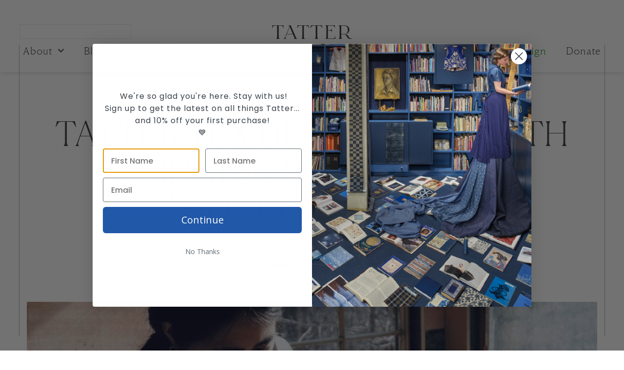

--- FILE ---
content_type: text/html; charset=UTF-8
request_url: https://tatter.org/events/tatter-textile-retreat-katazome-maine/
body_size: 17158
content:
<!DOCTYPE html>
<html lang="en">
<head>
	<meta charset="UTF-8">
	<meta name="viewport" content="width=device-width, initial-scale=1.0, viewport-fit=cover" />		<meta name='robots' content='index, follow, max-image-preview:large, max-snippet:-1, max-video-preview:-1' />

	<!-- This site is optimized with the Yoast SEO plugin v26.8 - https://yoast.com/product/yoast-seo-wordpress/ -->
	<title>TATTER TEXTILE RETREAT WITH CHINATSU NAGAMUNE IN MIDCOAST MAINE - Tatter</title>
	<link rel="canonical" href="https://tatter.org/events/tatter-textile-retreat-katazome-maine/" />
	<meta property="og:locale" content="en_US" />
	<meta property="og:type" content="article" />
	<meta property="og:title" content="TATTER TEXTILE RETREAT WITH CHINATSU NAGAMUNE IN MIDCOAST MAINE - Tatter" />
	<meta property="og:description" content="June 18th - 23rd, 2023" />
	<meta property="og:url" content="https://tatter.org/events/tatter-textile-retreat-katazome-maine/" />
	<meta property="og:site_name" content="Tatter" />
	<meta property="article:publisher" content="https://www.facebook.com/tatterbluelibrary" />
	<meta property="article:modified_time" content="2025-07-16T16:02:00+00:00" />
	<meta property="og:image" content="https://tatter.org/wp-content/uploads/2022/03/DSC05253-1.jpeg" />
	<meta property="og:image:width" content="750" />
	<meta property="og:image:height" content="698" />
	<meta property="og:image:type" content="image/jpeg" />
	<meta name="twitter:card" content="summary_large_image" />
	<meta name="twitter:site" content="@TatterBlue" />
	<meta name="twitter:label1" content="Est. reading time" />
	<meta name="twitter:data1" content="3 minutes" />
	<script type="application/ld+json" class="yoast-schema-graph">{"@context":"https://schema.org","@graph":[{"@type":"WebPage","@id":"https://tatter.org/events/tatter-textile-retreat-katazome-maine/","url":"https://tatter.org/events/tatter-textile-retreat-katazome-maine/","name":"TATTER TEXTILE RETREAT WITH CHINATSU NAGAMUNE IN MIDCOAST MAINE - Tatter","isPartOf":{"@id":"https://tatter.org/#website"},"primaryImageOfPage":{"@id":"https://tatter.org/events/tatter-textile-retreat-katazome-maine/#primaryimage"},"image":{"@id":"https://tatter.org/events/tatter-textile-retreat-katazome-maine/#primaryimage"},"thumbnailUrl":"https://tatter.org/wp-content/uploads/2022/03/DSC05253-1.jpeg","datePublished":"2022-03-12T01:30:26+00:00","dateModified":"2025-07-16T16:02:00+00:00","breadcrumb":{"@id":"https://tatter.org/events/tatter-textile-retreat-katazome-maine/#breadcrumb"},"inLanguage":"en","potentialAction":[{"@type":"ReadAction","target":["https://tatter.org/events/tatter-textile-retreat-katazome-maine/"]}]},{"@type":"ImageObject","inLanguage":"en","@id":"https://tatter.org/events/tatter-textile-retreat-katazome-maine/#primaryimage","url":"https://tatter.org/wp-content/uploads/2022/03/DSC05253-1.jpeg","contentUrl":"https://tatter.org/wp-content/uploads/2022/03/DSC05253-1.jpeg","width":750,"height":698,"caption":"Woman examining a piece of patterned paper."},{"@type":"BreadcrumbList","@id":"https://tatter.org/events/tatter-textile-retreat-katazome-maine/#breadcrumb","itemListElement":[{"@type":"ListItem","position":1,"name":"Home","item":"https://tatter.org/"},{"@type":"ListItem","position":2,"name":"events","item":"https://tatter.org/tag/events/"},{"@type":"ListItem","position":3,"name":"TATTER TEXTILE RETREAT WITH CHINATSU NAGAMUNE IN MIDCOAST MAINE"}]},{"@type":"WebSite","@id":"https://tatter.org/#website","url":"https://tatter.org/","name":"Tatter","description":"Tatter explores the medium of textiles to tell human stories and cultivate understanding.","publisher":{"@id":"https://tatter.org/#organization"},"potentialAction":[{"@type":"SearchAction","target":{"@type":"EntryPoint","urlTemplate":"https://tatter.org/?s={search_term_string}"},"query-input":{"@type":"PropertyValueSpecification","valueRequired":true,"valueName":"search_term_string"}}],"inLanguage":"en"},{"@type":"Organization","@id":"https://tatter.org/#organization","name":"Tatter","url":"https://tatter.org/","logo":{"@type":"ImageObject","inLanguage":"en","@id":"https://tatter.org/#/schema/logo/image/","url":"https://tatter.org/wp-content/uploads/2020/11/Tatter_logo1outlines-scaled.jpg","contentUrl":"https://tatter.org/wp-content/uploads/2020/11/Tatter_logo1outlines-scaled.jpg","width":1920,"height":322,"caption":"Tatter"},"image":{"@id":"https://tatter.org/#/schema/logo/image/"},"sameAs":["https://www.facebook.com/tatterbluelibrary","https://x.com/TatterBlue","https://www.instagram.com/tatterbluelibrary/","https://www.pinterest.com/tatterbluelibrary/","https://www.tiktok.com/@tatterbluelibrary"]}]}</script>
	<!-- / Yoast SEO plugin. -->


<link rel='dns-prefetch' href='//static.klaviyo.com' />
<link rel='dns-prefetch' href='//www.googletagmanager.com' />
<link rel="alternate" type="application/rss+xml" title="Tatter &raquo; Feed" href="https://tatter.org/feed/" />
<link rel="alternate" type="application/rss+xml" title="Tatter &raquo; Comments Feed" href="https://tatter.org/comments/feed/" />
<link rel="alternate" title="oEmbed (JSON)" type="application/json+oembed" href="https://tatter.org/wp-json/oembed/1.0/embed?url=https%3A%2F%2Ftatter.org%2Fevents%2Ftatter-textile-retreat-katazome-maine%2F" />
<link rel="alternate" title="oEmbed (XML)" type="text/xml+oembed" href="https://tatter.org/wp-json/oembed/1.0/embed?url=https%3A%2F%2Ftatter.org%2Fevents%2Ftatter-textile-retreat-katazome-maine%2F&#038;format=xml" />
<style id='wp-img-auto-sizes-contain-inline-css'>
img:is([sizes=auto i],[sizes^="auto," i]){contain-intrinsic-size:3000px 1500px}
/*# sourceURL=wp-img-auto-sizes-contain-inline-css */
</style>
<link rel='stylesheet' id='sbi_styles-css' href='https://tatter.org/wp-content/plugins/instagram-feed/css/sbi-styles.min.css?ver=6.10.0' media='all' />
<style id='wp-emoji-styles-inline-css'>

	img.wp-smiley, img.emoji {
		display: inline !important;
		border: none !important;
		box-shadow: none !important;
		height: 1em !important;
		width: 1em !important;
		margin: 0 0.07em !important;
		vertical-align: -0.1em !important;
		background: none !important;
		padding: 0 !important;
	}
/*# sourceURL=wp-emoji-styles-inline-css */
</style>
<link rel='stylesheet' id='wp-block-library-css' href='https://tatter.org/wp-includes/css/dist/block-library/style.min.css?ver=6.9' media='all' />
<style id='classic-theme-styles-inline-css'>
/*! This file is auto-generated */
.wp-block-button__link{color:#fff;background-color:#32373c;border-radius:9999px;box-shadow:none;text-decoration:none;padding:calc(.667em + 2px) calc(1.333em + 2px);font-size:1.125em}.wp-block-file__button{background:#32373c;color:#fff;text-decoration:none}
/*# sourceURL=/wp-includes/css/classic-themes.min.css */
</style>
<link rel='stylesheet' id='wp-components-css' href='https://tatter.org/wp-includes/css/dist/components/style.min.css?ver=6.9' media='all' />
<link rel='stylesheet' id='wp-preferences-css' href='https://tatter.org/wp-includes/css/dist/preferences/style.min.css?ver=6.9' media='all' />
<link rel='stylesheet' id='wp-block-editor-css' href='https://tatter.org/wp-includes/css/dist/block-editor/style.min.css?ver=6.9' media='all' />
<link rel='stylesheet' id='wp-reusable-blocks-css' href='https://tatter.org/wp-includes/css/dist/reusable-blocks/style.min.css?ver=6.9' media='all' />
<link rel='stylesheet' id='wp-patterns-css' href='https://tatter.org/wp-includes/css/dist/patterns/style.min.css?ver=6.9' media='all' />
<link rel='stylesheet' id='wp-editor-css' href='https://tatter.org/wp-includes/css/dist/editor/style.min.css?ver=6.9' media='all' />
<link rel='stylesheet' id='big-image-block-frontend-css' href='https://tatter.org/wp-content/plugins/big-image-block-master/block/big-image/style.css?ver=1748279491' media='all' />
<link rel='stylesheet' id='coblocks-frontend-css' href='https://tatter.org/wp-content/plugins/coblocks/dist/style-coblocks-1.css?ver=3.1.16' media='all' />
<link rel='stylesheet' id='coblocks-extensions-css' href='https://tatter.org/wp-content/plugins/coblocks/dist/style-coblocks-extensions.css?ver=3.1.16' media='all' />
<link rel='stylesheet' id='coblocks-animation-css' href='https://tatter.org/wp-content/plugins/coblocks/dist/style-coblocks-animation.css?ver=2677611078ee87eb3b1c' media='all' />
<style id='global-styles-inline-css'>
:root{--wp--preset--aspect-ratio--square: 1;--wp--preset--aspect-ratio--4-3: 4/3;--wp--preset--aspect-ratio--3-4: 3/4;--wp--preset--aspect-ratio--3-2: 3/2;--wp--preset--aspect-ratio--2-3: 2/3;--wp--preset--aspect-ratio--16-9: 16/9;--wp--preset--aspect-ratio--9-16: 9/16;--wp--preset--color--black: #000000;--wp--preset--color--cyan-bluish-gray: #abb8c3;--wp--preset--color--white: #ffffff;--wp--preset--color--pale-pink: #f78da7;--wp--preset--color--vivid-red: #cf2e2e;--wp--preset--color--luminous-vivid-orange: #ff6900;--wp--preset--color--luminous-vivid-amber: #fcb900;--wp--preset--color--light-green-cyan: #7bdcb5;--wp--preset--color--vivid-green-cyan: #00d084;--wp--preset--color--pale-cyan-blue: #8ed1fc;--wp--preset--color--vivid-cyan-blue: #0693e3;--wp--preset--color--vivid-purple: #9b51e0;--wp--preset--gradient--vivid-cyan-blue-to-vivid-purple: linear-gradient(135deg,rgb(6,147,227) 0%,rgb(155,81,224) 100%);--wp--preset--gradient--light-green-cyan-to-vivid-green-cyan: linear-gradient(135deg,rgb(122,220,180) 0%,rgb(0,208,130) 100%);--wp--preset--gradient--luminous-vivid-amber-to-luminous-vivid-orange: linear-gradient(135deg,rgb(252,185,0) 0%,rgb(255,105,0) 100%);--wp--preset--gradient--luminous-vivid-orange-to-vivid-red: linear-gradient(135deg,rgb(255,105,0) 0%,rgb(207,46,46) 100%);--wp--preset--gradient--very-light-gray-to-cyan-bluish-gray: linear-gradient(135deg,rgb(238,238,238) 0%,rgb(169,184,195) 100%);--wp--preset--gradient--cool-to-warm-spectrum: linear-gradient(135deg,rgb(74,234,220) 0%,rgb(151,120,209) 20%,rgb(207,42,186) 40%,rgb(238,44,130) 60%,rgb(251,105,98) 80%,rgb(254,248,76) 100%);--wp--preset--gradient--blush-light-purple: linear-gradient(135deg,rgb(255,206,236) 0%,rgb(152,150,240) 100%);--wp--preset--gradient--blush-bordeaux: linear-gradient(135deg,rgb(254,205,165) 0%,rgb(254,45,45) 50%,rgb(107,0,62) 100%);--wp--preset--gradient--luminous-dusk: linear-gradient(135deg,rgb(255,203,112) 0%,rgb(199,81,192) 50%,rgb(65,88,208) 100%);--wp--preset--gradient--pale-ocean: linear-gradient(135deg,rgb(255,245,203) 0%,rgb(182,227,212) 50%,rgb(51,167,181) 100%);--wp--preset--gradient--electric-grass: linear-gradient(135deg,rgb(202,248,128) 0%,rgb(113,206,126) 100%);--wp--preset--gradient--midnight: linear-gradient(135deg,rgb(2,3,129) 0%,rgb(40,116,252) 100%);--wp--preset--font-size--small: 13px;--wp--preset--font-size--medium: 20px;--wp--preset--font-size--large: 36px;--wp--preset--font-size--x-large: 42px;--wp--preset--spacing--20: 0.44rem;--wp--preset--spacing--30: 0.67rem;--wp--preset--spacing--40: 1rem;--wp--preset--spacing--50: 1.5rem;--wp--preset--spacing--60: 2.25rem;--wp--preset--spacing--70: 3.38rem;--wp--preset--spacing--80: 5.06rem;--wp--preset--shadow--natural: 6px 6px 9px rgba(0, 0, 0, 0.2);--wp--preset--shadow--deep: 12px 12px 50px rgba(0, 0, 0, 0.4);--wp--preset--shadow--sharp: 6px 6px 0px rgba(0, 0, 0, 0.2);--wp--preset--shadow--outlined: 6px 6px 0px -3px rgb(255, 255, 255), 6px 6px rgb(0, 0, 0);--wp--preset--shadow--crisp: 6px 6px 0px rgb(0, 0, 0);}:where(.is-layout-flex){gap: 0.5em;}:where(.is-layout-grid){gap: 0.5em;}body .is-layout-flex{display: flex;}.is-layout-flex{flex-wrap: wrap;align-items: center;}.is-layout-flex > :is(*, div){margin: 0;}body .is-layout-grid{display: grid;}.is-layout-grid > :is(*, div){margin: 0;}:where(.wp-block-columns.is-layout-flex){gap: 2em;}:where(.wp-block-columns.is-layout-grid){gap: 2em;}:where(.wp-block-post-template.is-layout-flex){gap: 1.25em;}:where(.wp-block-post-template.is-layout-grid){gap: 1.25em;}.has-black-color{color: var(--wp--preset--color--black) !important;}.has-cyan-bluish-gray-color{color: var(--wp--preset--color--cyan-bluish-gray) !important;}.has-white-color{color: var(--wp--preset--color--white) !important;}.has-pale-pink-color{color: var(--wp--preset--color--pale-pink) !important;}.has-vivid-red-color{color: var(--wp--preset--color--vivid-red) !important;}.has-luminous-vivid-orange-color{color: var(--wp--preset--color--luminous-vivid-orange) !important;}.has-luminous-vivid-amber-color{color: var(--wp--preset--color--luminous-vivid-amber) !important;}.has-light-green-cyan-color{color: var(--wp--preset--color--light-green-cyan) !important;}.has-vivid-green-cyan-color{color: var(--wp--preset--color--vivid-green-cyan) !important;}.has-pale-cyan-blue-color{color: var(--wp--preset--color--pale-cyan-blue) !important;}.has-vivid-cyan-blue-color{color: var(--wp--preset--color--vivid-cyan-blue) !important;}.has-vivid-purple-color{color: var(--wp--preset--color--vivid-purple) !important;}.has-black-background-color{background-color: var(--wp--preset--color--black) !important;}.has-cyan-bluish-gray-background-color{background-color: var(--wp--preset--color--cyan-bluish-gray) !important;}.has-white-background-color{background-color: var(--wp--preset--color--white) !important;}.has-pale-pink-background-color{background-color: var(--wp--preset--color--pale-pink) !important;}.has-vivid-red-background-color{background-color: var(--wp--preset--color--vivid-red) !important;}.has-luminous-vivid-orange-background-color{background-color: var(--wp--preset--color--luminous-vivid-orange) !important;}.has-luminous-vivid-amber-background-color{background-color: var(--wp--preset--color--luminous-vivid-amber) !important;}.has-light-green-cyan-background-color{background-color: var(--wp--preset--color--light-green-cyan) !important;}.has-vivid-green-cyan-background-color{background-color: var(--wp--preset--color--vivid-green-cyan) !important;}.has-pale-cyan-blue-background-color{background-color: var(--wp--preset--color--pale-cyan-blue) !important;}.has-vivid-cyan-blue-background-color{background-color: var(--wp--preset--color--vivid-cyan-blue) !important;}.has-vivid-purple-background-color{background-color: var(--wp--preset--color--vivid-purple) !important;}.has-black-border-color{border-color: var(--wp--preset--color--black) !important;}.has-cyan-bluish-gray-border-color{border-color: var(--wp--preset--color--cyan-bluish-gray) !important;}.has-white-border-color{border-color: var(--wp--preset--color--white) !important;}.has-pale-pink-border-color{border-color: var(--wp--preset--color--pale-pink) !important;}.has-vivid-red-border-color{border-color: var(--wp--preset--color--vivid-red) !important;}.has-luminous-vivid-orange-border-color{border-color: var(--wp--preset--color--luminous-vivid-orange) !important;}.has-luminous-vivid-amber-border-color{border-color: var(--wp--preset--color--luminous-vivid-amber) !important;}.has-light-green-cyan-border-color{border-color: var(--wp--preset--color--light-green-cyan) !important;}.has-vivid-green-cyan-border-color{border-color: var(--wp--preset--color--vivid-green-cyan) !important;}.has-pale-cyan-blue-border-color{border-color: var(--wp--preset--color--pale-cyan-blue) !important;}.has-vivid-cyan-blue-border-color{border-color: var(--wp--preset--color--vivid-cyan-blue) !important;}.has-vivid-purple-border-color{border-color: var(--wp--preset--color--vivid-purple) !important;}.has-vivid-cyan-blue-to-vivid-purple-gradient-background{background: var(--wp--preset--gradient--vivid-cyan-blue-to-vivid-purple) !important;}.has-light-green-cyan-to-vivid-green-cyan-gradient-background{background: var(--wp--preset--gradient--light-green-cyan-to-vivid-green-cyan) !important;}.has-luminous-vivid-amber-to-luminous-vivid-orange-gradient-background{background: var(--wp--preset--gradient--luminous-vivid-amber-to-luminous-vivid-orange) !important;}.has-luminous-vivid-orange-to-vivid-red-gradient-background{background: var(--wp--preset--gradient--luminous-vivid-orange-to-vivid-red) !important;}.has-very-light-gray-to-cyan-bluish-gray-gradient-background{background: var(--wp--preset--gradient--very-light-gray-to-cyan-bluish-gray) !important;}.has-cool-to-warm-spectrum-gradient-background{background: var(--wp--preset--gradient--cool-to-warm-spectrum) !important;}.has-blush-light-purple-gradient-background{background: var(--wp--preset--gradient--blush-light-purple) !important;}.has-blush-bordeaux-gradient-background{background: var(--wp--preset--gradient--blush-bordeaux) !important;}.has-luminous-dusk-gradient-background{background: var(--wp--preset--gradient--luminous-dusk) !important;}.has-pale-ocean-gradient-background{background: var(--wp--preset--gradient--pale-ocean) !important;}.has-electric-grass-gradient-background{background: var(--wp--preset--gradient--electric-grass) !important;}.has-midnight-gradient-background{background: var(--wp--preset--gradient--midnight) !important;}.has-small-font-size{font-size: var(--wp--preset--font-size--small) !important;}.has-medium-font-size{font-size: var(--wp--preset--font-size--medium) !important;}.has-large-font-size{font-size: var(--wp--preset--font-size--large) !important;}.has-x-large-font-size{font-size: var(--wp--preset--font-size--x-large) !important;}
:where(.wp-block-post-template.is-layout-flex){gap: 1.25em;}:where(.wp-block-post-template.is-layout-grid){gap: 1.25em;}
:where(.wp-block-term-template.is-layout-flex){gap: 1.25em;}:where(.wp-block-term-template.is-layout-grid){gap: 1.25em;}
:where(.wp-block-columns.is-layout-flex){gap: 2em;}:where(.wp-block-columns.is-layout-grid){gap: 2em;}
:root :where(.wp-block-pullquote){font-size: 1.5em;line-height: 1.6;}
/*# sourceURL=global-styles-inline-css */
</style>
<link rel='stylesheet' id='woocommerce-layout-css' href='https://tatter.org/wp-content/plugins/woocommerce/assets/css/woocommerce-layout.css?ver=10.4.3' media='all' />
<link rel='stylesheet' id='woocommerce-smallscreen-css' href='https://tatter.org/wp-content/plugins/woocommerce/assets/css/woocommerce-smallscreen.css?ver=10.4.3' media='only screen and (max-width: 768px)' />
<link rel='stylesheet' id='woocommerce-general-css' href='https://tatter.org/wp-content/plugins/woocommerce/assets/css/woocommerce.css?ver=10.4.3' media='all' />
<style id='woocommerce-inline-inline-css'>
.woocommerce form .form-row .required { visibility: visible; }
/*# sourceURL=woocommerce-inline-inline-css */
</style>
<link rel='stylesheet' id='wp-show-posts-css' href='https://tatter.org/wp-content/plugins/wp-show-posts/css/wp-show-posts-min.css?ver=1.1.6' media='all' />
<link rel='stylesheet' id='godaddy-styles-css' href='https://tatter.org/wp-content/plugins/coblocks/includes/Dependencies/GoDaddy/Styles/build/latest.css?ver=2.0.2' media='all' />
<link rel='stylesheet' id='tatter-template-style-css' href='https://tatter.org/wp-content/themes/tatter-template/style.css?ver=1.0.0' media='all' />
<link rel='stylesheet' id='styles-css' href='https://tatter.org/wp-content/themes/tatter-template/styles/styles.css?ver=1759280535' media='' />
<link rel='stylesheet' id='elementor-frontend-css' href='https://tatter.org/wp-content/plugins/elementor/assets/css/frontend.min.css?ver=3.33.4' media='all' />
<link rel='stylesheet' id='widget-search-css' href='https://tatter.org/wp-content/plugins/elementor-pro/assets/css/widget-search.min.css?ver=3.33.2' media='all' />
<link rel='stylesheet' id='widget-image-css' href='https://tatter.org/wp-content/plugins/elementor/assets/css/widget-image.min.css?ver=3.33.4' media='all' />
<link rel='stylesheet' id='widget-nav-menu-css' href='https://tatter.org/wp-content/plugins/elementor-pro/assets/css/widget-nav-menu.min.css?ver=3.33.2' media='all' />
<link rel='stylesheet' id='e-sticky-css' href='https://tatter.org/wp-content/plugins/elementor-pro/assets/css/modules/sticky.min.css?ver=3.33.2' media='all' />
<link rel='stylesheet' id='widget-heading-css' href='https://tatter.org/wp-content/plugins/elementor/assets/css/widget-heading.min.css?ver=3.33.4' media='all' />
<link rel='stylesheet' id='elementor-post-28243-css' href='https://tatter.org/wp-content/uploads/elementor/css/post-28243.css?ver=1769121540' media='all' />
<link rel='stylesheet' id='sbistyles-css' href='https://tatter.org/wp-content/plugins/instagram-feed/css/sbi-styles.min.css?ver=6.10.0' media='all' />
<link rel='stylesheet' id='elementor-post-32747-css' href='https://tatter.org/wp-content/uploads/elementor/css/post-32747.css?ver=1769121540' media='all' />
<link rel='stylesheet' id='elementor-post-32761-css' href='https://tatter.org/wp-content/uploads/elementor/css/post-32761.css?ver=1769121540' media='all' />
<link rel='stylesheet' id='elementor-gf-local-opensans-css' href='https://tatter.org/wp-content/uploads/elementor/google-fonts/css/opensans.css?ver=1742234662' media='all' />
<!--n2css--><!--n2js--><script src="https://tatter.org/wp-includes/js/jquery/jquery.min.js?ver=3.7.1" id="jquery-core-js"></script>
<script src="https://tatter.org/wp-includes/js/jquery/jquery-migrate.min.js?ver=3.4.1" id="jquery-migrate-js"></script>
<script src="https://tatter.org/wp-content/plugins/woocommerce/assets/js/jquery-blockui/jquery.blockUI.min.js?ver=2.7.0-wc.10.4.3" id="wc-jquery-blockui-js" data-wp-strategy="defer"></script>
<script id="wc-add-to-cart-js-extra">
var wc_add_to_cart_params = {"ajax_url":"/wp-admin/admin-ajax.php","wc_ajax_url":"/?wc-ajax=%%endpoint%%","i18n_view_cart":"View cart","cart_url":"https://tatter.org/?page_id=883","is_cart":"","cart_redirect_after_add":"no"};
//# sourceURL=wc-add-to-cart-js-extra
</script>
<script src="https://tatter.org/wp-content/plugins/woocommerce/assets/js/frontend/add-to-cart.min.js?ver=10.4.3" id="wc-add-to-cart-js" defer data-wp-strategy="defer"></script>
<script src="https://tatter.org/wp-content/plugins/woocommerce/assets/js/js-cookie/js.cookie.min.js?ver=2.1.4-wc.10.4.3" id="wc-js-cookie-js" data-wp-strategy="defer"></script>

<!-- Google tag (gtag.js) snippet added by Site Kit -->
<!-- Google Analytics snippet added by Site Kit -->
<script src="https://www.googletagmanager.com/gtag/js?id=GT-NBQQ3K8P" id="google_gtagjs-js" async></script>
<script id="google_gtagjs-js-after">
window.dataLayer = window.dataLayer || [];function gtag(){dataLayer.push(arguments);}
gtag("set","linker",{"domains":["tatter.org"]});
gtag("js", new Date());
gtag("set", "developer_id.dZTNiMT", true);
gtag("config", "GT-NBQQ3K8P");
 window._googlesitekit = window._googlesitekit || {}; window._googlesitekit.throttledEvents = []; window._googlesitekit.gtagEvent = (name, data) => { var key = JSON.stringify( { name, data } ); if ( !! window._googlesitekit.throttledEvents[ key ] ) { return; } window._googlesitekit.throttledEvents[ key ] = true; setTimeout( () => { delete window._googlesitekit.throttledEvents[ key ]; }, 5 ); gtag( "event", name, { ...data, event_source: "site-kit" } ); }; 
//# sourceURL=google_gtagjs-js-after
</script>
<script id="wc-settings-dep-in-header-js-after">
console.warn( "Scripts that have a dependency on [wc-settings, wc-blocks-checkout] must be loaded in the footer, klaviyo-klaviyo-checkout-block-editor-script was registered to load in the header, but has been switched to load in the footer instead. See https://github.com/woocommerce/woocommerce-gutenberg-products-block/pull/5059" );
console.warn( "Scripts that have a dependency on [wc-settings, wc-blocks-checkout] must be loaded in the footer, klaviyo-klaviyo-checkout-block-view-script was registered to load in the header, but has been switched to load in the footer instead. See https://github.com/woocommerce/woocommerce-gutenberg-products-block/pull/5059" );
//# sourceURL=wc-settings-dep-in-header-js-after
</script>
<link rel="https://api.w.org/" href="https://tatter.org/wp-json/" /><link rel="alternate" title="JSON" type="application/json" href="https://tatter.org/wp-json/wp/v2/events/7397" /><link rel="EditURI" type="application/rsd+xml" title="RSD" href="https://tatter.org/xmlrpc.php?rsd" />
<link rel='shortlink' href='https://tatter.org/?p=7397' />
<meta name="generator" content="Site Kit by Google 1.168.0" />	<noscript><style>.woocommerce-product-gallery{ opacity: 1 !important; }</style></noscript>
	<meta name="generator" content="Elementor 3.33.4; features: e_font_icon_svg, additional_custom_breakpoints; settings: css_print_method-external, google_font-enabled, font_display-swap">
			<style>
				.e-con.e-parent:nth-of-type(n+4):not(.e-lazyloaded):not(.e-no-lazyload),
				.e-con.e-parent:nth-of-type(n+4):not(.e-lazyloaded):not(.e-no-lazyload) * {
					background-image: none !important;
				}
				@media screen and (max-height: 1024px) {
					.e-con.e-parent:nth-of-type(n+3):not(.e-lazyloaded):not(.e-no-lazyload),
					.e-con.e-parent:nth-of-type(n+3):not(.e-lazyloaded):not(.e-no-lazyload) * {
						background-image: none !important;
					}
				}
				@media screen and (max-height: 640px) {
					.e-con.e-parent:nth-of-type(n+2):not(.e-lazyloaded):not(.e-no-lazyload),
					.e-con.e-parent:nth-of-type(n+2):not(.e-lazyloaded):not(.e-no-lazyload) * {
						background-image: none !important;
					}
				}
			</style>
			<link rel="icon" href="https://tatter.org/wp-content/uploads/2020/11/cropped-Tatter-Favicon-1-32x32.png" sizes="32x32" />
<link rel="icon" href="https://tatter.org/wp-content/uploads/2020/11/cropped-Tatter-Favicon-1-192x192.png" sizes="192x192" />
<link rel="apple-touch-icon" href="https://tatter.org/wp-content/uploads/2020/11/cropped-Tatter-Favicon-1-180x180.png" />
<meta name="msapplication-TileImage" content="https://tatter.org/wp-content/uploads/2020/11/cropped-Tatter-Favicon-1-270x270.png" />
		<style id="wp-custom-css">
			/* Big scrolling image wrapper mods */

.big-image-open .view-image-wpr {
	box-shadow: 0 0 50px rgba(0,0,0,0.5)
}

body.big-image-open.admin-bar .view-image-wpr,
body.big-image-open:not(.admin-bar) .view-image-wpr {
    height: calc(100% - 200px);
    top: 150px;
}

/* Library menu */
@media only screen and (min-width: 783px) {
	.menu-blue-library-container {
		height: 39px;
		position: relative;
		overflow: visible;
		z-index: 2;
	}

	#menu-blue-library {
		background: #124d77;
		position: absolute;
		top: 0;
		left: 0;
		width: 100%;
		z-index: 2;
	}
}

.menu-blue-library-container #menu-blue-library li ul.sub-menu {
	width: 100%;
}


.menu-blue-library-container #menu-blue-library {
	gap: 20px;
	padding: 5px 20px; 
}

.menu-blue-library-container #menu-blue-library li {
	flex: 0 1 200px;
	margin: 0;
}

/* fix theme heading style */
h1, h2, h3, h4, h5, h6 {
	line-height: 1.1;
}

h1 {
	font-size: clamp(16px, 7vw, 80px)
}

/* override theme styles */
.elementor-element p,
.elementor-element li,
.elementor-element ul,
.elementor-element ol,
.elementor-element h1,
.elementor-element h2,
.elementor-element h3,
.elementor-element h4,
.elementor-element h5,
.elementor-element h6 {
	font-size: inherit;
	line-height: inherit;
	letter-spacing: inherit;
	font-style: inherit;
	font-weight: inherit;
	font-family: inherit;
	font-stretch: inherit;
	margin-top: inherit;
}

.elementor-widget-text-editor ul,
.elementor-widget-text-editor ol {
	padding-inline-start: 40px;
}

.elementor-element p a {
	text-decoration: underline;
}

.elementor-element figure:not(.wp-block-video) figcaption {
	visibility: visible;
	opacity: 100;
	padding: 0.5em 0 0 !important;
}

/* Remove last margin on Elementor widget content */
.elementor-widget-container > *:last-child {
	margin-block-end: 0;
}

/* remove menu transition */
body .elementor-nav-menu--main .elementor-nav-menu a {
	transition: color 0.4s;
}


/* menu underline */
.current_page_ancestor > a,
.current_page_item > a {
	text-decoration: underline;
}

@media only screen and (min-width:1025px) {
	.current_page_ancestor > a,
	.current_page_item > a {
		border-bottom: 1px solid;
		text-decoration: none;
	}
}

/* green menu item */
.elementor-nav-menu--main .menu-link-green .elementor-item {
	color: green !important;
}
		</style>
		</head>
<body class="wp-singular events-template-default single single-events postid-7397 wp-custom-logo wp-theme-tatter-template theme-tatter-template woocommerce-no-js elementor-default elementor-kit-28243">
		<header data-elementor-type="header" data-elementor-id="32747" class="elementor elementor-32747 elementor-location-header" data-elementor-post-type="elementor_library">
			<div class="elementor-element elementor-element-b8856c2 e-con-full e-flex e-con e-parent" data-id="b8856c2" data-element_type="container" data-settings="{&quot;background_background&quot;:&quot;classic&quot;,&quot;sticky&quot;:&quot;top&quot;,&quot;sticky_anchor_link_offset&quot;:180,&quot;sticky_anchor_link_offset_tablet&quot;:120,&quot;sticky_anchor_link_offset_mobile&quot;:90,&quot;animation&quot;:&quot;none&quot;,&quot;sticky_on&quot;:[&quot;desktop&quot;,&quot;tablet&quot;,&quot;mobile&quot;],&quot;sticky_offset&quot;:0,&quot;sticky_effects_offset&quot;:0}">
		<div class="elementor-element elementor-element-a000430 e-grid e-con-full e-con e-child" data-id="a000430" data-element_type="container">
				<div class="elementor-element elementor-element-4a79520 elementor-widget elementor-widget-search" data-id="4a79520" data-element_type="widget" data-settings="{&quot;submit_trigger&quot;:&quot;key_enter&quot;,&quot;pagination_type_options&quot;:&quot;none&quot;}" data-widget_type="search.default">
							<search class="e-search hidden" role="search">
			<form class="e-search-form" action="https://tatter.org" method="get">

				
				<label class="e-search-label" for="search-4a79520">
					<span class="elementor-screen-only">
						Search					</span>
									</label>

				<div class="e-search-input-wrapper">
					<input id="search-4a79520" placeholder="Search..." class="e-search-input" type="search" name="s" value="" autocomplete="off" role="combobox" aria-autocomplete="list" aria-expanded="false" aria-controls="results-4a79520" aria-haspopup="listbox">
					<svg aria-hidden="true" class="e-font-icon-svg e-fas-times" viewBox="0 0 352 512" xmlns="http://www.w3.org/2000/svg"><path d="M242.72 256l100.07-100.07c12.28-12.28 12.28-32.19 0-44.48l-22.24-22.24c-12.28-12.28-32.19-12.28-44.48 0L176 189.28 75.93 89.21c-12.28-12.28-32.19-12.28-44.48 0L9.21 111.45c-12.28 12.28-12.28 32.19 0 44.48L109.28 256 9.21 356.07c-12.28 12.28-12.28 32.19 0 44.48l22.24 22.24c12.28 12.28 32.2 12.28 44.48 0L176 322.72l100.07 100.07c12.28 12.28 32.2 12.28 44.48 0l22.24-22.24c12.28-12.28 12.28-32.19 0-44.48L242.72 256z"></path></svg>										<output id="results-4a79520" class="e-search-results-container hide-loader" aria-live="polite" aria-atomic="true" aria-label="Results for search" tabindex="0">
						<div class="e-search-results"></div>
											</output>
									</div>
				
				
				<button class="e-search-submit elementor-screen-only " type="submit" aria-label="Search">
					
									</button>
				<input type="hidden" name="e_search_props" value="4a79520-32747">
			</form>
		</search>
						</div>
				<div class="elementor-element elementor-element-31d943d elementor-widget__width-initial elementor-widget elementor-widget-theme-site-logo elementor-widget-image" data-id="31d943d" data-element_type="widget" data-widget_type="theme-site-logo.default">
											<a href="https://tatter.org">
			<img fetchpriority="high" width="1920" height="322" src="https://tatter.org/wp-content/uploads/2020/11/Tatter_logo1outlines-scaled.jpg" class="attachment-full size-full wp-image-288" alt="The word Tatter in black font." srcset="https://tatter.org/wp-content/uploads/2020/11/Tatter_logo1outlines-scaled.jpg 1920w, https://tatter.org/wp-content/uploads/2020/11/Tatter_logo1outlines-300x50.jpg 300w, https://tatter.org/wp-content/uploads/2020/11/Tatter_logo1outlines-1024x172.jpg 1024w, https://tatter.org/wp-content/uploads/2020/11/Tatter_logo1outlines-768x129.jpg 768w, https://tatter.org/wp-content/uploads/2020/11/Tatter_logo1outlines-1536x257.jpg 1536w, https://tatter.org/wp-content/uploads/2020/11/Tatter_logo1outlines-2048x343.jpg 2048w" sizes="(max-width: 1920px) 100vw, 1920px" />				</a>
											</div>
				<div class="elementor-element elementor-element-5dda5ed elementor-nav-menu__align-center elementor-nav-menu--stretch elementor-nav-menu__text-align-center elementor-widget__width-inherit elementor-widget-tablet__width-auto elementor-nav-menu--dropdown-tablet elementor-nav-menu--toggle elementor-nav-menu--burger elementor-widget elementor-widget-nav-menu" data-id="5dda5ed" data-element_type="widget" data-settings="{&quot;submenu_icon&quot;:{&quot;value&quot;:&quot;&lt;svg aria-hidden=\&quot;true\&quot; class=\&quot;fa-svg-chevron-down e-font-icon-svg e-fas-chevron-down\&quot; viewBox=\&quot;0 0 448 512\&quot; xmlns=\&quot;http:\/\/www.w3.org\/2000\/svg\&quot;&gt;&lt;path d=\&quot;M207.029 381.476L12.686 187.132c-9.373-9.373-9.373-24.569 0-33.941l22.667-22.667c9.357-9.357 24.522-9.375 33.901-.04L224 284.505l154.745-154.021c9.379-9.335 24.544-9.317 33.901.04l22.667 22.667c9.373 9.373 9.373 24.569 0 33.941L240.971 381.476c-9.373 9.372-24.569 9.372-33.942 0z\&quot;&gt;&lt;\/path&gt;&lt;\/svg&gt;&quot;,&quot;library&quot;:&quot;fa-solid&quot;},&quot;full_width&quot;:&quot;stretch&quot;,&quot;layout&quot;:&quot;horizontal&quot;,&quot;toggle&quot;:&quot;burger&quot;}" data-widget_type="nav-menu.default">
								<nav aria-label="Menu" class="elementor-nav-menu--main elementor-nav-menu__container elementor-nav-menu--layout-horizontal e--pointer-none">
				<ul id="menu-1-5dda5ed" class="elementor-nav-menu"><li class="menu-item menu-item-type-post_type menu-item-object-page menu-item-has-children menu-item-32854"><a href="https://tatter.org/about/" class="elementor-item">About</a>
<ul class="sub-menu elementor-nav-menu--dropdown">
	<li class="menu-item menu-item-type-custom menu-item-object-custom menu-item-32750"><a href="https://tatter.org/about/#mission" class="elementor-sub-item elementor-item-anchor">Mission</a></li>
	<li class="menu-item menu-item-type-custom menu-item-object-custom menu-item-33014"><a href="https://tatter.org/about/#in-the-news" class="elementor-sub-item elementor-item-anchor">In the News&#8230;</a></li>
	<li class="menu-item menu-item-type-custom menu-item-object-custom menu-item-32752"><a href="https://tatter.org/about/#staff" class="elementor-sub-item elementor-item-anchor">Staff</a></li>
	<li class="menu-item menu-item-type-custom menu-item-object-custom menu-item-32753"><a href="https://tatter.org/about/#board" class="elementor-sub-item elementor-item-anchor">Board of Directors</a></li>
	<li class="menu-item menu-item-type-custom menu-item-object-custom menu-item-32751"><a href="https://tatter.org/about/#contact" class="elementor-sub-item elementor-item-anchor">Contact Us</a></li>
</ul>
</li>
<li class="menu-item menu-item-type-post_type menu-item-object-page menu-item-32931"><a href="https://tatter.org/blue-library/" class="elementor-item">Blue Library</a></li>
<li class="menu-item menu-item-type-post_type menu-item-object-page menu-item-32755"><a href="https://tatter.org/classes-events/" class="elementor-item">Classes &#038; Events</a></li>
<li class="menu-item menu-item-type-taxonomy menu-item-object-issues menu-item-has-children menu-item-32913"><a href="https://tatter.org/issues/issue-3/" class="elementor-item">Journal</a>
<ul class="sub-menu elementor-nav-menu--dropdown">
	<li class="menu-item menu-item-type-taxonomy menu-item-object-issues menu-item-32910"><a href="https://tatter.org/issues/issue-3/" class="elementor-sub-item">Issue 3 &#8211; Blue</a></li>
	<li class="menu-item menu-item-type-taxonomy menu-item-object-issues menu-item-32911"><a href="https://tatter.org/issues/issue-2/" class="elementor-sub-item">Issue 2 &#8211; Earth</a></li>
	<li class="menu-item menu-item-type-taxonomy menu-item-object-issues menu-item-32912"><a href="https://tatter.org/issues/issue-1/" class="elementor-sub-item">Issue 1 &#8211; Isolation</a></li>
</ul>
</li>
<li class="menu-item menu-item-type-custom menu-item-object-custom menu-item-32756"><a target="_blank" href="https://shop.tatter.org/" class="elementor-item">Shop</a></li>
<li class="menu-item menu-item-type-post_type menu-item-object-page current_page_parent menu-item-32757"><a href="https://tatter.org/fold/" class="elementor-item">The Fold</a></li>
<li class="menu-link-green menu-item menu-item-type-post_type menu-item-object-page menu-item-32909"><a href="https://tatter.org/230-ashland-place-capital-campaign/" class="elementor-item">230 Ashland Campaign</a></li>
<li class="menu-item menu-item-type-post_type menu-item-object-page menu-item-32758"><a href="https://tatter.org/donate/" class="elementor-item">Donate</a></li>
</ul>			</nav>
					<div class="elementor-menu-toggle" role="button" tabindex="0" aria-label="Menu Toggle" aria-expanded="false">
			<svg aria-hidden="true" role="presentation" class="elementor-menu-toggle__icon--open e-font-icon-svg e-eicon-menu-bar" viewBox="0 0 1000 1000" xmlns="http://www.w3.org/2000/svg"><path d="M104 333H896C929 333 958 304 958 271S929 208 896 208H104C71 208 42 237 42 271S71 333 104 333ZM104 583H896C929 583 958 554 958 521S929 458 896 458H104C71 458 42 487 42 521S71 583 104 583ZM104 833H896C929 833 958 804 958 771S929 708 896 708H104C71 708 42 737 42 771S71 833 104 833Z"></path></svg><svg aria-hidden="true" role="presentation" class="elementor-menu-toggle__icon--close e-font-icon-svg e-eicon-close" viewBox="0 0 1000 1000" xmlns="http://www.w3.org/2000/svg"><path d="M742 167L500 408 258 167C246 154 233 150 217 150 196 150 179 158 167 167 154 179 150 196 150 212 150 229 154 242 171 254L408 500 167 742C138 771 138 800 167 829 196 858 225 858 254 829L496 587 738 829C750 842 767 846 783 846 800 846 817 842 829 829 842 817 846 804 846 783 846 767 842 750 829 737L588 500 833 258C863 229 863 200 833 171 804 137 775 137 742 167Z"></path></svg>		</div>
					<nav class="elementor-nav-menu--dropdown elementor-nav-menu__container" aria-hidden="true">
				<ul id="menu-2-5dda5ed" class="elementor-nav-menu"><li class="menu-item menu-item-type-post_type menu-item-object-page menu-item-has-children menu-item-32854"><a href="https://tatter.org/about/" class="elementor-item" tabindex="-1">About</a>
<ul class="sub-menu elementor-nav-menu--dropdown">
	<li class="menu-item menu-item-type-custom menu-item-object-custom menu-item-32750"><a href="https://tatter.org/about/#mission" class="elementor-sub-item elementor-item-anchor" tabindex="-1">Mission</a></li>
	<li class="menu-item menu-item-type-custom menu-item-object-custom menu-item-33014"><a href="https://tatter.org/about/#in-the-news" class="elementor-sub-item elementor-item-anchor" tabindex="-1">In the News&#8230;</a></li>
	<li class="menu-item menu-item-type-custom menu-item-object-custom menu-item-32752"><a href="https://tatter.org/about/#staff" class="elementor-sub-item elementor-item-anchor" tabindex="-1">Staff</a></li>
	<li class="menu-item menu-item-type-custom menu-item-object-custom menu-item-32753"><a href="https://tatter.org/about/#board" class="elementor-sub-item elementor-item-anchor" tabindex="-1">Board of Directors</a></li>
	<li class="menu-item menu-item-type-custom menu-item-object-custom menu-item-32751"><a href="https://tatter.org/about/#contact" class="elementor-sub-item elementor-item-anchor" tabindex="-1">Contact Us</a></li>
</ul>
</li>
<li class="menu-item menu-item-type-post_type menu-item-object-page menu-item-32931"><a href="https://tatter.org/blue-library/" class="elementor-item" tabindex="-1">Blue Library</a></li>
<li class="menu-item menu-item-type-post_type menu-item-object-page menu-item-32755"><a href="https://tatter.org/classes-events/" class="elementor-item" tabindex="-1">Classes &#038; Events</a></li>
<li class="menu-item menu-item-type-taxonomy menu-item-object-issues menu-item-has-children menu-item-32913"><a href="https://tatter.org/issues/issue-3/" class="elementor-item" tabindex="-1">Journal</a>
<ul class="sub-menu elementor-nav-menu--dropdown">
	<li class="menu-item menu-item-type-taxonomy menu-item-object-issues menu-item-32910"><a href="https://tatter.org/issues/issue-3/" class="elementor-sub-item" tabindex="-1">Issue 3 &#8211; Blue</a></li>
	<li class="menu-item menu-item-type-taxonomy menu-item-object-issues menu-item-32911"><a href="https://tatter.org/issues/issue-2/" class="elementor-sub-item" tabindex="-1">Issue 2 &#8211; Earth</a></li>
	<li class="menu-item menu-item-type-taxonomy menu-item-object-issues menu-item-32912"><a href="https://tatter.org/issues/issue-1/" class="elementor-sub-item" tabindex="-1">Issue 1 &#8211; Isolation</a></li>
</ul>
</li>
<li class="menu-item menu-item-type-custom menu-item-object-custom menu-item-32756"><a target="_blank" href="https://shop.tatter.org/" class="elementor-item" tabindex="-1">Shop</a></li>
<li class="menu-item menu-item-type-post_type menu-item-object-page current_page_parent menu-item-32757"><a href="https://tatter.org/fold/" class="elementor-item" tabindex="-1">The Fold</a></li>
<li class="menu-link-green menu-item menu-item-type-post_type menu-item-object-page menu-item-32909"><a href="https://tatter.org/230-ashland-place-capital-campaign/" class="elementor-item" tabindex="-1">230 Ashland Campaign</a></li>
<li class="menu-item menu-item-type-post_type menu-item-object-page menu-item-32758"><a href="https://tatter.org/donate/" class="elementor-item" tabindex="-1">Donate</a></li>
</ul>			</nav>
						</div>
				</div>
				</div>
				</header>
		
	<main id="primary" class="site-main">
												<article class="page-left page-sidebar">
  </article>
					<article class="single_post single_post_default content_wpr">
						<article id="post-7397" class="post-7397 events type-events status-publish has-post-thumbnail hentry tag-events event-type-events event-type-past">
							<section id="post_header">
																<div id="post_Meta">
									<div id="meta_wpr">
																				<div id="meta_title" class="meta_item"><h1>TATTER TEXTILE RETREAT WITH CHINATSU NAGAMUNE IN MIDCOAST MAINE</h1></div>
										<div id="meta_excerpt" class="meta_item">
											<p>June 18th &#8211; 23rd, 2023</p>
										</div>
									</div>
								</div>
								<div id="post_IMG">
									<img width="750" height="698" src="https://tatter.org/wp-content/uploads/2022/03/DSC05253-1.jpeg" class="attachment-post-thumbnail size-post-thumbnail wp-post-image" alt="Woman examining a piece of patterned paper." decoding="async" srcset="https://tatter.org/wp-content/uploads/2022/03/DSC05253-1.jpeg 750w, https://tatter.org/wp-content/uploads/2022/03/DSC05253-1-300x279.jpeg 300w, https://tatter.org/wp-content/uploads/2022/03/DSC05253-1-600x558.jpeg 600w" sizes="(max-width: 750px) 100vw, 750px" />									<figcaption>  </figcaption>
								</div>
							</section>
							<section id="post_content">
								<div id="post_content_wpr">
									
<h3 class="wp-block-heading has-text-align-center"></h3>



<p></p>



<p></p>



<div class="wp-block-columns is-layout-flex wp-container-core-columns-is-layout-9d6595d7 wp-block-columns-is-layout-flex">
<div class="wp-block-column is-layout-flow wp-block-column-is-layout-flow">
<figure class="wp-block-image size-large"><img decoding="async" width="1024" height="1024" src="https://tatter.org/wp-content/uploads/2022/03/IMG-0037-1024x1024.jpg" alt="" class="wp-image-7403" srcset="https://tatter.org/wp-content/uploads/2022/03/IMG-0037-1024x1024.jpg 1024w, https://tatter.org/wp-content/uploads/2022/03/IMG-0037-300x300.jpg 300w, https://tatter.org/wp-content/uploads/2022/03/IMG-0037-150x150.jpg 150w, https://tatter.org/wp-content/uploads/2022/03/IMG-0037-768x768.jpg 768w, https://tatter.org/wp-content/uploads/2022/03/IMG-0037-1536x1536.jpg 1536w, https://tatter.org/wp-content/uploads/2022/03/IMG-0037-2048x2048.jpg 1900w, https://tatter.org/wp-content/uploads/2022/03/IMG-0037-600x600.jpg 600w, https://tatter.org/wp-content/uploads/2022/03/IMG-0037-100x100.jpg 100w" sizes="(max-width: 1024px) 100vw, 1024px" /></figure>



<figure class="wp-block-image size-large"><img loading="lazy" decoding="async" width="1024" height="681" src="https://tatter.org/wp-content/uploads/2022/03/DSC05294-1-1024x681.jpg" alt="" class="wp-image-7405" srcset="https://tatter.org/wp-content/uploads/2022/03/DSC05294-1-1024x681.jpg 1024w, https://tatter.org/wp-content/uploads/2022/03/DSC05294-1-300x199.jpg 300w, https://tatter.org/wp-content/uploads/2022/03/DSC05294-1-768x511.jpg 768w, https://tatter.org/wp-content/uploads/2022/03/DSC05294-1-1536x1021.jpg 1536w, https://tatter.org/wp-content/uploads/2022/03/DSC05294-1-2048x1362.jpg 1900w, https://tatter.org/wp-content/uploads/2022/03/DSC05294-1-600x399.jpg 600w" sizes="(max-width: 1024px) 100vw, 1024px" /></figure>



<figure class="wp-block-image size-large"><img loading="lazy" decoding="async" width="1024" height="768" src="https://tatter.org/wp-content/uploads/2022/03/IMG_5015-1024x768.jpg" alt="" class="wp-image-7407" srcset="https://tatter.org/wp-content/uploads/2022/03/IMG_5015-1024x768.jpg 1024w, https://tatter.org/wp-content/uploads/2022/03/IMG_5015-300x225.jpg 300w, https://tatter.org/wp-content/uploads/2022/03/IMG_5015-768x576.jpg 768w, https://tatter.org/wp-content/uploads/2022/03/IMG_5015-1536x1152.jpg 1536w, https://tatter.org/wp-content/uploads/2022/03/IMG_5015-2048x1536.jpg 1900w, https://tatter.org/wp-content/uploads/2022/03/IMG_5015-600x450.jpg 600w, https://tatter.org/wp-content/uploads/2022/03/IMG_5015.jpg 1440w" sizes="(max-width: 1024px) 100vw, 1024px" /></figure>



<figure class="wp-block-image size-large"><img loading="lazy" decoding="async" width="768" height="1024" src="https://tatter.org/wp-content/uploads/2022/03/IMG_7475-1-768x1024.jpg" alt="" class="wp-image-7408" srcset="https://tatter.org/wp-content/uploads/2022/03/IMG_7475-1-768x1024.jpg 768w, https://tatter.org/wp-content/uploads/2022/03/IMG_7475-1-225x300.jpg 225w, https://tatter.org/wp-content/uploads/2022/03/IMG_7475-1-1152x1536.jpg 1152w, https://tatter.org/wp-content/uploads/2022/03/IMG_7475-1-1536x2048.jpg 1425w, https://tatter.org/wp-content/uploads/2022/03/IMG_7475-1-600x800.jpg 600w, https://tatter.org/wp-content/uploads/2022/03/IMG_7475-1-rotated.jpg 1800w" sizes="(max-width: 768px) 100vw, 768px" /></figure>
</div>



<div class="wp-block-column is-layout-flow wp-block-column-is-layout-flow">
<p>Join us for a unique, week-long retreat where we will immerse ourselves in indigo resist dyeing practice, Ai Katazome, with artist and educator Chinatsu Nagamune.</p>



<h3 class="wp-block-heading">ACTIVITY</h3>



<p>Our Teacher, Chinatsu Nagamune will lead us through the process of learning all the basic skills involved in Ai Katazome. We will be making unique stencils by hand and then applying a resist paste to fabric to create a unique and beautiful surface design when the cloth eventually meets the indigo vat. You will gain an introductory knowledge of indigo and rice dyeing so that you may continue this work or aspects of this practice in your own making.</p>



<p>You will come away with original, indigo dyed fabric pieces which can be used for all kinds of things — wall hangings, mending projects, quilting, clothing, etc.</p>



<h3 class="wp-block-heading">CUISINE + ACCOMODATIONS</h3>



<p>We will stay in a gorgeous seaside inn on the Maine coast where hiking, swimming and gardens are just outside of your bedroom door. Your days will be spent in the studio, and meals will be served straight from local chefs. You will learn new skills, make new friends, and awaken the spirit.</p>



<hr class="wp-block-separator has-css-opacity is-style-wide"/>



<p><strong>Dates</strong><br>Sunday, June 18th, 2023 &#8211; Friday, June 23rd, 2023<br><br><strong>Location</strong><br>Midcoast Maine<br><br><strong>Cost</strong><br>Single Room &#8211; King Bed &#8211; Water View: $4,400</p>



<p>Shared Room &#8211; Two Queen Beds: $3,400</p>



<p>Single Room &#8211; King Bed: $4,200</p>



<p></p>
</div>
</div>



<div class="wp-block-columns is-layout-flex wp-container-core-columns-is-layout-9d6595d7 wp-block-columns-is-layout-flex">
<div class="wp-block-column is-layout-flow wp-block-column-is-layout-flow">
<figure class="wp-block-image size-large is-resized"><img loading="lazy" decoding="async" width="1024" height="681" src="https://tatter.org/wp-content/uploads/2022/03/DSC05286-1-1024x681.jpg" alt="" class="wp-image-7399" style="width:402px;height:267px" srcset="https://tatter.org/wp-content/uploads/2022/03/DSC05286-1-1024x681.jpg 1024w, https://tatter.org/wp-content/uploads/2022/03/DSC05286-1-300x199.jpg 300w, https://tatter.org/wp-content/uploads/2022/03/DSC05286-1-768x511.jpg 768w, https://tatter.org/wp-content/uploads/2022/03/DSC05286-1-1536x1021.jpg 1536w, https://tatter.org/wp-content/uploads/2022/03/DSC05286-1-2048x1361.jpg 1900w, https://tatter.org/wp-content/uploads/2022/03/DSC05286-1-600x399.jpg 600w, https://tatter.org/wp-content/uploads/2022/03/DSC05286-1.jpg 1625w" sizes="(max-width: 1024px) 100vw, 1024px" /></figure>



<figure class="wp-block-image size-large"><img loading="lazy" decoding="async" width="1024" height="663" src="https://tatter.org/wp-content/uploads/2022/03/DSC05208-1-1024x663.jpg" alt="" class="wp-image-7404" srcset="https://tatter.org/wp-content/uploads/2022/03/DSC05208-1-1024x663.jpg 1024w, https://tatter.org/wp-content/uploads/2022/03/DSC05208-1-300x194.jpg 300w, https://tatter.org/wp-content/uploads/2022/03/DSC05208-1-768x497.jpg 768w, https://tatter.org/wp-content/uploads/2022/03/DSC05208-1-1536x994.jpg 1536w, https://tatter.org/wp-content/uploads/2022/03/DSC05208-1-2048x1326.jpg 1900w, https://tatter.org/wp-content/uploads/2022/03/DSC05208-1-600x388.jpg 600w, https://tatter.org/wp-content/uploads/2022/03/DSC05208-1.jpg 1668w" sizes="(max-width: 1024px) 100vw, 1024px" /></figure>
</div>



<div class="wp-block-column is-layout-flow wp-block-column-is-layout-flow">
<hr class="wp-block-separator has-css-opacity is-style-wide"/>



<p><strong>Chinatsu Nagamune</strong> is a fine artist and expert dyer. Born and raised in Tokyo she began codo ceramics + textiles with her husband Andy. For the last 15 years, Chinatsu has been a graphic designer and slowly shifted into textile design and production.</p>



<p>After a long journey through India and Japan, apprenticing with many dyers, Chinatsu now occupies a studio surrounded by woods and animals in Leverett, Massachusetts.</p>



<p>Her focus is making objects that are used on a daily basis and sharing opportunities to appreciate the beauty of weathering and decay. She is usually inspired by her dyeing materials. Through a conversation with the materials, she decides how she wants to dye and make designs.</p>



<p>Chinatsu and her husband have been selling ceramics and textiles together since 2016.</p>



<p></p>
</div>
</div>



<p></p>
								</div>
							</section>

							<!-- display post content in main page section -->
							<!-- <div id="post-content"> -->
								<!-- <div class="row"> -->
									<!-- <header class="entry-header"> -->
										<!-- <h1 class="entry-title"></h1> -->
																				<!-- <div id="blog-post_author"> -->
																					  										  										    <!-- <div class="post__author"> -->
										      <!-- <div class="post__author-info"> -->
										        <!-- <figure class="post__author--image"> -->
										          										        <!-- </figure> -->
										        <!-- <div class="bio"> -->
															<!-- <h5 class="post__author--name d-inline-block d-md-none"></h5> -->
										        	<!-- <p class="post__author--bio"> -->
										          										        	<!-- </p> -->
														<!-- </div> -->
										      <!-- </div> -->
										    <!-- </div> -->
										  																				<!-- </div> -->
									<!--</header>--> <!-- /.entry-header -->
								<!-- </div> -->
								<!-- <div class="row"> -->
									<!-- <div class="entry-content"> -->
																			<!-- </div> -->
									<!-- <div class="row post-share"> -->
																			<!-- </div> -->
									<!-- <footer class="entry-meta"> -->
																			<!--</footer>--> <!-- /.entry-meta -->
								<!-- </div> -->
							<!-- </div> -->

													</article>
					</article>
					<article class="page-right page-sidebar">
  </article>
							

				</main><!-- #main -->


<!-- <aside id="secondary" class="widget-area"> -->
	<!--</aside>--><!-- #secondary -->
		<footer data-elementor-type="footer" data-elementor-id="32761" class="elementor elementor-32761 elementor-location-footer" data-elementor-post-type="elementor_library">
			<div class="elementor-element elementor-element-5cb7014 e-con-full e-flex e-con e-parent" data-id="5cb7014" data-element_type="container" data-settings="{&quot;background_background&quot;:&quot;classic&quot;}">
		<div class="elementor-element elementor-element-1586341 e-grid e-con-full e-con e-child" data-id="1586341" data-element_type="container">
		<div class="elementor-element elementor-element-6df7010 e-con-full e-flex e-con e-child" data-id="6df7010" data-element_type="container">
				<div class="elementor-element elementor-element-8b36476 elementor-nav-menu__align-start elementor-nav-menu--dropdown-none elementor-widget elementor-widget-nav-menu" data-id="8b36476" data-element_type="widget" data-settings="{&quot;layout&quot;:&quot;vertical&quot;,&quot;submenu_icon&quot;:{&quot;value&quot;:&quot;&lt;svg aria-hidden=\&quot;true\&quot; class=\&quot;e-font-icon-svg e-fas-caret-down\&quot; viewBox=\&quot;0 0 320 512\&quot; xmlns=\&quot;http:\/\/www.w3.org\/2000\/svg\&quot;&gt;&lt;path d=\&quot;M31.3 192h257.3c17.8 0 26.7 21.5 14.1 34.1L174.1 354.8c-7.8 7.8-20.5 7.8-28.3 0L17.2 226.1C4.6 213.5 13.5 192 31.3 192z\&quot;&gt;&lt;\/path&gt;&lt;\/svg&gt;&quot;,&quot;library&quot;:&quot;fa-solid&quot;}}" data-widget_type="nav-menu.default">
								<nav aria-label="Menu" class="elementor-nav-menu--main elementor-nav-menu__container elementor-nav-menu--layout-vertical e--pointer-none">
				<ul id="menu-1-8b36476" class="elementor-nav-menu sm-vertical"><li class="menu-item menu-item-type-post_type menu-item-object-page menu-item-privacy-policy menu-item-2535"><a rel="privacy-policy" href="https://tatter.org/privacy-policy/" class="elementor-item">Privacy Policy</a></li>
<li class="menu-item menu-item-type-post_type menu-item-object-page menu-item-2534"><a href="https://tatter.org/refund_returns/" class="elementor-item">Terms of Sale, Shipping and Returns</a></li>
</ul>			</nav>
						<nav class="elementor-nav-menu--dropdown elementor-nav-menu__container" aria-hidden="true">
				<ul id="menu-2-8b36476" class="elementor-nav-menu sm-vertical"><li class="menu-item menu-item-type-post_type menu-item-object-page menu-item-privacy-policy menu-item-2535"><a rel="privacy-policy" href="https://tatter.org/privacy-policy/" class="elementor-item" tabindex="-1">Privacy Policy</a></li>
<li class="menu-item menu-item-type-post_type menu-item-object-page menu-item-2534"><a href="https://tatter.org/refund_returns/" class="elementor-item" tabindex="-1">Terms of Sale, Shipping and Returns</a></li>
</ul>			</nav>
						</div>
				<div class="elementor-element elementor-element-29a6670 elementor-widget elementor-widget-heading" data-id="29a6670" data-element_type="widget" data-widget_type="heading.default">
					<h3 class="elementor-heading-title elementor-size-default">Address</h3>				</div>
				<div class="elementor-element elementor-element-e014471 elementor-widget elementor-widget-text-editor" data-id="e014471" data-element_type="widget" data-widget_type="text-editor.default">
									<p>505 Carroll Street, Suite 2B, Brooklyn, NY 11215</p>								</div>
				</div>
		<div class="elementor-element elementor-element-c5051ac e-con-full e-flex e-con e-child" data-id="c5051ac" data-element_type="container">
				<div class="elementor-element elementor-element-5675041 elementor-widget elementor-widget-heading" data-id="5675041" data-element_type="widget" data-widget_type="heading.default">
					<h3 class="elementor-heading-title elementor-size-default">Follow Us</h3>				</div>
				<div class="elementor-element elementor-element-9d4058c elementor-nav-menu__align-start elementor-nav-menu--dropdown-none elementor-widget elementor-widget-nav-menu" data-id="9d4058c" data-element_type="widget" data-settings="{&quot;layout&quot;:&quot;vertical&quot;,&quot;submenu_icon&quot;:{&quot;value&quot;:&quot;&lt;svg aria-hidden=\&quot;true\&quot; class=\&quot;e-font-icon-svg e-fas-caret-down\&quot; viewBox=\&quot;0 0 320 512\&quot; xmlns=\&quot;http:\/\/www.w3.org\/2000\/svg\&quot;&gt;&lt;path d=\&quot;M31.3 192h257.3c17.8 0 26.7 21.5 14.1 34.1L174.1 354.8c-7.8 7.8-20.5 7.8-28.3 0L17.2 226.1C4.6 213.5 13.5 192 31.3 192z\&quot;&gt;&lt;\/path&gt;&lt;\/svg&gt;&quot;,&quot;library&quot;:&quot;fa-solid&quot;}}" data-widget_type="nav-menu.default">
								<nav aria-label="Menu" class="elementor-nav-menu--main elementor-nav-menu__container elementor-nav-menu--layout-vertical e--pointer-none">
				<ul id="menu-1-9d4058c" class="elementor-nav-menu sm-vertical"><li class="menu-item menu-item-type-custom menu-item-object-custom menu-item-32"><a href="https://www.instagram.com/tatterjournal/" class="elementor-item">@tatter</a></li>
<li class="menu-item menu-item-type-custom menu-item-object-custom menu-item-33"><a href="https://www.instagram.com/tatterbluelibrary/" class="elementor-item">@tatterbluelibrary</a></li>
</ul>			</nav>
						<nav class="elementor-nav-menu--dropdown elementor-nav-menu__container" aria-hidden="true">
				<ul id="menu-2-9d4058c" class="elementor-nav-menu sm-vertical"><li class="menu-item menu-item-type-custom menu-item-object-custom menu-item-32"><a href="https://www.instagram.com/tatterjournal/" class="elementor-item" tabindex="-1">@tatter</a></li>
<li class="menu-item menu-item-type-custom menu-item-object-custom menu-item-33"><a href="https://www.instagram.com/tatterbluelibrary/" class="elementor-item" tabindex="-1">@tatterbluelibrary</a></li>
</ul>			</nav>
						</div>
				<div class="elementor-element elementor-element-e1baa27 elementor-widget elementor-widget-heading" data-id="e1baa27" data-element_type="widget" data-widget_type="heading.default">
					<h3 class="elementor-heading-title elementor-size-default">Contact us</h3>				</div>
				<div class="elementor-element elementor-element-74837cc elementor-widget elementor-widget-text-editor" data-id="74837cc" data-element_type="widget" data-widget_type="text-editor.default">
									<p><a href="mailto:info@tatter.org">info@tatter.org</a></p>								</div>
				</div>
		<div class="elementor-element elementor-element-178daf1 e-con-full e-flex e-con e-child" data-id="178daf1" data-element_type="container">
				<div class="elementor-element elementor-element-b197ca6 elementor-widget elementor-widget-html" data-id="b197ca6" data-element_type="widget" data-widget_type="html.default">
					<div class="klaviyo-form-XDdHDF"></div>				</div>
				</div>
				</div>
				</div>
		<div class="elementor-element elementor-element-4d33b0b e-con-full e-flex e-con e-parent" data-id="4d33b0b" data-element_type="container">
				<div class="elementor-element elementor-element-2c15eae elementor-widget elementor-widget-text-editor" data-id="2c15eae" data-element_type="widget" data-widget_type="text-editor.default">
									<p>All Content © Tatter 2025</p>								</div>
				</div>
				</footer>
		
<script type="speculationrules">
{"prefetch":[{"source":"document","where":{"and":[{"href_matches":"/*"},{"not":{"href_matches":["/wp-*.php","/wp-admin/*","/wp-content/uploads/*","/wp-content/*","/wp-content/plugins/*","/wp-content/themes/tatter-template/*","/*\\?(.+)"]}},{"not":{"selector_matches":"a[rel~=\"nofollow\"]"}},{"not":{"selector_matches":".no-prefetch, .no-prefetch a"}}]},"eagerness":"conservative"}]}
</script>
<!-- Instagram Feed JS -->
<script type="text/javascript">
var sbiajaxurl = "https://tatter.org/wp-admin/admin-ajax.php";
</script>
			<script>
				const lazyloadRunObserver = () => {
					const lazyloadBackgrounds = document.querySelectorAll( `.e-con.e-parent:not(.e-lazyloaded)` );
					const lazyloadBackgroundObserver = new IntersectionObserver( ( entries ) => {
						entries.forEach( ( entry ) => {
							if ( entry.isIntersecting ) {
								let lazyloadBackground = entry.target;
								if( lazyloadBackground ) {
									lazyloadBackground.classList.add( 'e-lazyloaded' );
								}
								lazyloadBackgroundObserver.unobserve( entry.target );
							}
						});
					}, { rootMargin: '200px 0px 200px 0px' } );
					lazyloadBackgrounds.forEach( ( lazyloadBackground ) => {
						lazyloadBackgroundObserver.observe( lazyloadBackground );
					} );
				};
				const events = [
					'DOMContentLoaded',
					'elementor/lazyload/observe',
				];
				events.forEach( ( event ) => {
					document.addEventListener( event, lazyloadRunObserver );
				} );
			</script>
				<script>
		(function () {
			var c = document.body.className;
			c = c.replace(/woocommerce-no-js/, 'woocommerce-js');
			document.body.className = c;
		})();
	</script>
	<link rel='stylesheet' id='wc-blocks-style-css' href='https://tatter.org/wp-content/plugins/woocommerce/assets/client/blocks/wc-blocks.css?ver=wc-10.4.3' media='all' />
<style id='core-block-supports-inline-css'>
.wp-container-core-columns-is-layout-9d6595d7{flex-wrap:nowrap;}
/*# sourceURL=core-block-supports-inline-css */
</style>
<script async src='//static.klaviyo.com/onsite/js/TQC3rp/klaviyo.js?ver=3.7.2'></script><script src="https://tatter.org/wp-content/plugins/coblocks/dist/js/coblocks-animation.js?ver=3.1.16" id="coblocks-animation-js"></script>
<script src="https://tatter.org/wp-content/plugins/coblocks/dist/js/vendors/tiny-swiper.js?ver=3.1.16" id="coblocks-tiny-swiper-js"></script>
<script id="coblocks-tinyswiper-initializer-js-extra">
var coblocksTinyswiper = {"carouselPrevButtonAriaLabel":"Previous","carouselNextButtonAriaLabel":"Next","sliderImageAriaLabel":"Image"};
//# sourceURL=coblocks-tinyswiper-initializer-js-extra
</script>
<script src="https://tatter.org/wp-content/plugins/coblocks/dist/js/coblocks-tinyswiper-initializer.js?ver=3.1.16" id="coblocks-tinyswiper-initializer-js"></script>
<script id="woocommerce-js-extra">
var woocommerce_params = {"ajax_url":"/wp-admin/admin-ajax.php","wc_ajax_url":"/?wc-ajax=%%endpoint%%","i18n_password_show":"Show password","i18n_password_hide":"Hide password"};
//# sourceURL=woocommerce-js-extra
</script>
<script src="https://tatter.org/wp-content/plugins/woocommerce/assets/js/frontend/woocommerce.min.js?ver=10.4.3" id="woocommerce-js" data-wp-strategy="defer"></script>
<script src="https://tatter.org/wp-content/themes/tatter-template/js/navigation.js?ver=1.0.0" id="tatter-template-navigation-js"></script>
<script src="https://tatter.org/wp-content/themes/tatter-template/js/interactions.js?ver=1.0.0" id="tatter-template-interactions-js"></script>
<script src="https://tatter.org/wp-content/plugins/elementor/assets/js/webpack.runtime.min.js?ver=3.33.4" id="elementor-webpack-runtime-js"></script>
<script src="https://tatter.org/wp-content/plugins/elementor/assets/js/frontend-modules.min.js?ver=3.33.4" id="elementor-frontend-modules-js"></script>
<script src="https://tatter.org/wp-includes/js/jquery/ui/core.min.js?ver=1.13.3" id="jquery-ui-core-js"></script>
<script id="elementor-frontend-js-extra">
var PremiumSettings = {"ajaxurl":"https://tatter.org/wp-admin/admin-ajax.php","nonce":"49549351c4"};
//# sourceURL=elementor-frontend-js-extra
</script>
<script id="elementor-frontend-js-before">
var elementorFrontendConfig = {"environmentMode":{"edit":false,"wpPreview":false,"isScriptDebug":false},"i18n":{"shareOnFacebook":"Share on Facebook","shareOnTwitter":"Share on Twitter","pinIt":"Pin it","download":"Download","downloadImage":"Download image","fullscreen":"Fullscreen","zoom":"Zoom","share":"Share","playVideo":"Play Video","previous":"Previous","next":"Next","close":"Close","a11yCarouselPrevSlideMessage":"Previous slide","a11yCarouselNextSlideMessage":"Next slide","a11yCarouselFirstSlideMessage":"This is the first slide","a11yCarouselLastSlideMessage":"This is the last slide","a11yCarouselPaginationBulletMessage":"Go to slide"},"is_rtl":false,"breakpoints":{"xs":0,"sm":480,"md":768,"lg":1025,"xl":1440,"xxl":1600},"responsive":{"breakpoints":{"mobile":{"label":"Mobile Portrait","value":767,"default_value":767,"direction":"max","is_enabled":true},"mobile_extra":{"label":"Mobile Landscape","value":880,"default_value":880,"direction":"max","is_enabled":false},"tablet":{"label":"Tablet Portrait","value":1024,"default_value":1024,"direction":"max","is_enabled":true},"tablet_extra":{"label":"Tablet Landscape","value":1200,"default_value":1200,"direction":"max","is_enabled":false},"laptop":{"label":"Laptop","value":1366,"default_value":1366,"direction":"max","is_enabled":false},"widescreen":{"label":"Widescreen","value":2400,"default_value":2400,"direction":"min","is_enabled":false}},
"hasCustomBreakpoints":false},"version":"3.33.4","is_static":false,"experimentalFeatures":{"e_font_icon_svg":true,"additional_custom_breakpoints":true,"container":true,"e_optimized_markup":true,"theme_builder_v2":true,"nested-elements":true,"home_screen":true,"global_classes_should_enforce_capabilities":true,"e_variables":true,"cloud-library":true,"e_opt_in_v4_page":true,"import-export-customization":true,"e_pro_variables":true},"urls":{"assets":"https:\/\/tatter.org\/wp-content\/plugins\/elementor\/assets\/","ajaxurl":"https:\/\/tatter.org\/wp-admin\/admin-ajax.php","uploadUrl":"https:\/\/tatter.org\/wp-content\/uploads"},"nonces":{"floatingButtonsClickTracking":"6a578f4aa8"},"swiperClass":"swiper","settings":{"page":[],"editorPreferences":[]},"kit":{"active_breakpoints":["viewport_mobile","viewport_tablet"],"global_image_lightbox":"yes","lightbox_enable_counter":"yes","lightbox_enable_fullscreen":"yes","lightbox_enable_zoom":"yes","lightbox_enable_share":"yes","lightbox_title_src":"title","lightbox_description_src":"description","woocommerce_notices_elements":[]},"post":{"id":7397,"title":"TATTER%20TEXTILE%20RETREAT%20WITH%20CHINATSU%20NAGAMUNE%20IN%20MIDCOAST%20MAINE%20-%20Tatter","excerpt":"June 18th - 23rd, 2023","featuredImage":"https:\/\/tatter.org\/wp-content\/uploads\/2022\/03\/DSC05253-1.jpeg"}};
//# sourceURL=elementor-frontend-js-before
</script>
<script src="https://tatter.org/wp-content/plugins/elementor/assets/js/frontend.min.js?ver=3.33.4" id="elementor-frontend-js"></script>
<script src="https://tatter.org/wp-content/plugins/elementor-pro/assets/lib/smartmenus/jquery.smartmenus.min.js?ver=1.2.1" id="smartmenus-js"></script>
<script src="https://tatter.org/wp-content/plugins/elementor-pro/assets/lib/sticky/jquery.sticky.min.js?ver=3.33.2" id="e-sticky-js"></script>
<script src="https://tatter.org/wp-content/plugins/woocommerce/assets/js/sourcebuster/sourcebuster.min.js?ver=10.4.3" id="sourcebuster-js-js"></script>
<script id="wc-order-attribution-js-extra">
var wc_order_attribution = {"params":{"lifetime":1.0e-5,"session":30,"base64":false,"ajaxurl":"https://tatter.org/wp-admin/admin-ajax.php","prefix":"wc_order_attribution_","allowTracking":true},"fields":{"source_type":"current.typ","referrer":"current_add.rf","utm_campaign":"current.cmp","utm_source":"current.src","utm_medium":"current.mdm","utm_content":"current.cnt","utm_id":"current.id","utm_term":"current.trm","utm_source_platform":"current.plt","utm_creative_format":"current.fmt","utm_marketing_tactic":"current.tct","session_entry":"current_add.ep","session_start_time":"current_add.fd","session_pages":"session.pgs","session_count":"udata.vst","user_agent":"udata.uag"}};
//# sourceURL=wc-order-attribution-js-extra
</script>
<script src="https://tatter.org/wp-content/plugins/woocommerce/assets/js/frontend/order-attribution.min.js?ver=10.4.3" id="wc-order-attribution-js"></script>
<script id="kl-identify-browser-js-extra">
var klUser = {"current_user_email":"","commenter_email":""};
//# sourceURL=kl-identify-browser-js-extra
</script>
<script src="https://tatter.org/wp-content/plugins/klaviyo/inc/js/kl-identify-browser.js?ver=3.7.2" id="kl-identify-browser-js"></script>
<script id="googlesitekit-events-provider-woocommerce-js-before">
window._googlesitekit.wcdata = window._googlesitekit.wcdata || {};
window._googlesitekit.wcdata.products = [];
window._googlesitekit.wcdata.add_to_cart = null;
window._googlesitekit.wcdata.currency = "USD";
window._googlesitekit.wcdata.eventsToTrack = ["add_to_cart","purchase"];
//# sourceURL=googlesitekit-events-provider-woocommerce-js-before
</script>
<script src="https://tatter.org/wp-content/plugins/google-site-kit/dist/assets/js/googlesitekit-events-provider-woocommerce-56777fd664fb7392edc2.js" id="googlesitekit-events-provider-woocommerce-js" defer></script>
<script src="https://tatter.org/wp-content/plugins/premium-addons-for-elementor/assets/frontend/min-js/elements-handler.min.js?ver=4.11.65" id="pa-elements-handler-js"></script>
<script src="https://tatter.org/wp-content/plugins/elementor-pro/assets/js/webpack-pro.runtime.min.js?ver=3.33.2" id="elementor-pro-webpack-runtime-js"></script>
<script src="https://tatter.org/wp-includes/js/dist/hooks.min.js?ver=dd5603f07f9220ed27f1" id="wp-hooks-js"></script>
<script src="https://tatter.org/wp-includes/js/dist/i18n.min.js?ver=c26c3dc7bed366793375" id="wp-i18n-js"></script>
<script id="wp-i18n-js-after">
wp.i18n.setLocaleData( { 'text direction\u0004ltr': [ 'ltr' ] } );
//# sourceURL=wp-i18n-js-after
</script>
<script id="elementor-pro-frontend-js-before">
var ElementorProFrontendConfig = {"ajaxurl":"https:\/\/tatter.org\/wp-admin\/admin-ajax.php","nonce":"d707b3e822","urls":{"assets":"https:\/\/tatter.org\/wp-content\/plugins\/elementor-pro\/assets\/","rest":"https:\/\/tatter.org\/wp-json\/"},"settings":{"lazy_load_background_images":true},"popup":{"hasPopUps":false},"shareButtonsNetworks":{"facebook":{"title":"Facebook","has_counter":true},"twitter":{"title":"Twitter"},"linkedin":{"title":"LinkedIn","has_counter":true},"pinterest":{"title":"Pinterest","has_counter":true},"reddit":{"title":"Reddit","has_counter":true},"vk":{"title":"VK","has_counter":true},"odnoklassniki":{"title":"OK","has_counter":true},"tumblr":{"title":"Tumblr"},"digg":{"title":"Digg"},"skype":{"title":"Skype"},"stumbleupon":{"title":"StumbleUpon","has_counter":true},"mix":{"title":"Mix"},"telegram":{"title":"Telegram"},"pocket":{"title":"Pocket","has_counter":true},"xing":{"title":"XING","has_counter":true},"whatsapp":{"title":"WhatsApp"},"email":{"title":"Email"},"print":{"title":"Print"},"x-twitter":{"title":"X"},"threads":{"title":"Threads"}},
"woocommerce":{"menu_cart":{"cart_page_url":"https:\/\/tatter.org\/?page_id=883","checkout_page_url":"https:\/\/tatter.org\/?page_id=884","fragments_nonce":"98146668f8"}},
"facebook_sdk":{"lang":"en","app_id":""},"lottie":{"defaultAnimationUrl":"https:\/\/tatter.org\/wp-content\/plugins\/elementor-pro\/modules\/lottie\/assets\/animations\/default.json"}};
//# sourceURL=elementor-pro-frontend-js-before
</script>
<script src="https://tatter.org/wp-content/plugins/elementor-pro/assets/js/frontend.min.js?ver=3.33.2" id="elementor-pro-frontend-js"></script>
<script src="https://tatter.org/wp-content/plugins/elementor-pro/assets/js/elements-handlers.min.js?ver=3.33.2" id="pro-elements-handlers-js"></script>
<script id="wp-emoji-settings" type="application/json">
{"baseUrl":"https://s.w.org/images/core/emoji/17.0.2/72x72/","ext":".png","svgUrl":"https://s.w.org/images/core/emoji/17.0.2/svg/","svgExt":".svg","source":{"concatemoji":"https://tatter.org/wp-includes/js/wp-emoji-release.min.js?ver=6.9"}}
</script>
<script type="module">
/*! This file is auto-generated */
const a=JSON.parse(document.getElementById("wp-emoji-settings").textContent),o=(window._wpemojiSettings=a,"wpEmojiSettingsSupports"),s=["flag","emoji"];function i(e){try{var t={supportTests:e,timestamp:(new Date).valueOf()};sessionStorage.setItem(o,JSON.stringify(t))}catch(e){}}function c(e,t,n){e.clearRect(0,0,e.canvas.width,e.canvas.height),e.fillText(t,0,0);t=new Uint32Array(e.getImageData(0,0,e.canvas.width,e.canvas.height).data);e.clearRect(0,0,e.canvas.width,e.canvas.height),e.fillText(n,0,0);const a=new Uint32Array(e.getImageData(0,0,e.canvas.width,e.canvas.height).data);return t.every((e,t)=>e===a[t])}function p(e,t){e.clearRect(0,0,e.canvas.width,e.canvas.height),e.fillText(t,0,0);var n=e.getImageData(16,16,1,1);for(let e=0;e<n.data.length;e++)if(0!==n.data[e])return!1;return!0}function u(e,t,n,a){switch(t){case"flag":return n(e,"\ud83c\udff3\ufe0f\u200d\u26a7\ufe0f","\ud83c\udff3\ufe0f\u200b\u26a7\ufe0f")?!1:!n(e,"\ud83c\udde8\ud83c\uddf6","\ud83c\udde8\u200b\ud83c\uddf6")&&!n(e,"\ud83c\udff4\udb40\udc67\udb40\udc62\udb40\udc65\udb40\udc6e\udb40\udc67\udb40\udc7f","\ud83c\udff4\u200b\udb40\udc67\u200b\udb40\udc62\u200b\udb40\udc65\u200b\udb40\udc6e\u200b\udb40\udc67\u200b\udb40\udc7f");case"emoji":return!a(e,"\ud83e\u1fac8")}return!1}function f(e,t,n,a){let r;const o=(r="undefined"!=typeof WorkerGlobalScope&&self instanceof WorkerGlobalScope?new OffscreenCanvas(300,150):document.createElement("canvas")).getContext("2d",{willReadFrequently:!0}),s=(o.textBaseline="top",o.font="600 32px Arial",{});return e.forEach(e=>{s[e]=t(o,e,n,a)}),s}function r(e){var t=document.createElement("script");t.src=e,t.defer=!0,document.head.appendChild(t)}a.supports={everything:!0,everythingExceptFlag:!0},new Promise(t=>{let n=function(){try{var e=JSON.parse(sessionStorage.getItem(o));if("object"==typeof e&&"number"==typeof e.timestamp&&(new Date).valueOf()<e.timestamp+604800&&"object"==typeof e.supportTests)return e.supportTests}catch(e){}return null}();if(!n){if("undefined"!=typeof Worker&&"undefined"!=typeof OffscreenCanvas&&"undefined"!=typeof URL&&URL.createObjectURL&&"undefined"!=typeof Blob)try{var e="postMessage("+f.toString()+"("+[JSON.stringify(s),u.toString(),c.toString(),p.toString()].join(",")+"));",a=new Blob([e],{type:"text/javascript"});const r=new Worker(URL.createObjectURL(a),{name:"wpTestEmojiSupports"});return void(r.onmessage=e=>{i(n=e.data),r.terminate(),t(n)})}catch(e){}i(n=f(s,u,c,p))}t(n)}).then(e=>{for(const n in e)a.supports[n]=e[n],a.supports.everything=a.supports.everything&&a.supports[n],"flag"!==n&&(a.supports.everythingExceptFlag=a.supports.everythingExceptFlag&&a.supports[n]);var t;a.supports.everythingExceptFlag=a.supports.everythingExceptFlag&&!a.supports.flag,a.supports.everything||((t=a.source||{}).concatemoji?r(t.concatemoji):t.wpemoji&&t.twemoji&&(r(t.twemoji),r(t.wpemoji)))});
//# sourceURL=https://tatter.org/wp-includes/js/wp-emoji-loader.min.js
</script>

<script>(function(){function c(){var b=a.contentDocument||a.contentWindow.document;if(b){var d=b.createElement('script');d.innerHTML="window.__CF$cv$params={r:'9c229e60bef31cc4',t:'MTc2OTEyMjMxNS4wMDAwMDA='};var a=document.createElement('script');a.nonce='';a.src='/cdn-cgi/challenge-platform/scripts/jsd/main.js';document.getElementsByTagName('head')[0].appendChild(a);";b.getElementsByTagName('head')[0].appendChild(d)}}if(document.body){var a=document.createElement('iframe');a.height=1;a.width=1;a.style.position='absolute';a.style.top=0;a.style.left=0;a.style.border='none';a.style.visibility='hidden';document.body.appendChild(a);if('loading'!==document.readyState)c();else if(window.addEventListener)document.addEventListener('DOMContentLoaded',c);else{var e=document.onreadystatechange||function(){};document.onreadystatechange=function(b){e(b);'loading'!==document.readyState&&(document.onreadystatechange=e,c())}}}})();</script></body>
</html>


--- FILE ---
content_type: text/css
request_url: https://tatter.org/wp-content/plugins/big-image-block-master/block/big-image/style.css?ver=1748279491
body_size: 742
content:
/**
 * ----------------------------------------------------------------------------
 * Frontend CSS
 * ----------------------------------------------------------------------------
 */

 .wp-block-tatter-big-image-block {
 	border: 1px solid black;
 	display: flex;
 	padding: 10px;
 }
 .wp-block-tatter-big-image-block button {
	 border: none;
	 background: none;
	 cursor: pointer;
 }
 .wp-block-tatter-big-image-block button:focus {
	 outline: none;
 }
 	.big-image-image {
 		flex: 1;
 		position: relative;
 		padding-bottom: 50%;
 		background-size: cover;
     background-repeat: no-repeat;
     background-position: center;
 	}
		.view-image-wpr {
			display: none;
      transition: opacity .2s ease-in-out;
      opacity: 0;
		}
		body.big-image-open {
			overflow: hidden;
		}
		body.big-image-open .view-image-wpr {
			display: block;
	    position: fixed;
	    left: 40px;
	    width: calc(100% - 80px);
	    background: white;
			padding: 10px 15px;
      opacity: 1;
		}
		body.big-image-open.admin-bar .view-image-wpr {
			height: calc(100% - 82px);
			top: 82px;
		}
		body.big-image-open:not(.admin-bar) .view-image-wpr {
			height: calc(100% - 50px);
			top: 50px;
		}
			.close-image-btn {
				float: right;
		    background: none;
		    border: none;
			}
			.view-image-content {
				display: flex;
		    width: 100%;
				border: 1px solid #797979;
		    padding: 10px;
		    height: calc(100% - 58px);
			}
				.view-image-content .image-meta-wpr {
					min-width: 250px;
					padding: 20px;
				}
					.view-image-content .image-meta-wpr p {
						margin: 0;
					}
					.view-image-content .image-meta-wpr button {
						padding: 20px 0;
						margin-top: 40px;
					}
				.view-image-content .image-image-wpr {
					display: flex;
			    flex-direction: column;
          flex-basis: auto;
          flex-grow: 1;
          flex-shrink: 1;
				}
					.view-image-content .image-image-wpr .scroll-image {
						flex-grow: 1;
				    margin-bottom: 20px;
						overflow-x: scroll;
						overflow-y: hidden;
						max-width: calc(100vw - 382px);
            display: grid;
            flex-basis: auto;
            flex-shrink: 1;
            position: relative;
					}
						.view-image-content .image-image-wpr .scroll-image img {
							height: 100% !important;
					    max-width: none;
              position: absolute;
						}
					.view-image-content .image-image-wpr .track-image {
						max-height: 100px;
            position: relative;
					}
          .view-image-content .image-image-wpr .track-image .trackerWpr{
            height: 100%;
            width: fit-content;
            block-size: fit-content;
            position: relative;
            /* display: flex; */
          }
          .view-image-content .image-image-wpr .track-image .trackerWpr .tracker {
            display: block;
            position: absolute;
            top: 0;
            height: 100%;
            width: 100%;
            z-index: 1000;
            left: 0;
            /* background: linear-gradient(to right, rgba(255,255,255,.6) 0%,rgba(255,255,255,0) 0%, rgba(255,255,255,0) 24%, rgba(255,255,255,.6) 24%); */
            /* linear-gradient(to right, rgba(255,255,255,.6) 50px,rgba(255,255,255,0) 50px, rgba(255,255,255,0) 100px, rgba(255,255,255,.6) 100px) */
          }
					.view-image-content .image-image-wpr .track-image .trackerWpr img {
						max-height: 100px;
					}
 	.big-image-content {
 		flex: 1;
    margin: 0 10px 0 20px;
		display: flex;
		flex-direction: column;
		justify-content: center;
 	}
		.big-image-content p {
			margin: 1em 0;
		}
		.big-image-content button {
	 	 padding: 1em 0;
	  }

@media only screen and (min-width: 783px) {
  .view-image-content .image-meta-wpr {
    flex: 1;
  }
  .close-image-btn {
    padding: 5px 0 11px;
  }
}

@media only screen and (max-width: 782px) {
  body.big-image-open .view-image-wpr {
    left: 0;
    width: 100%;
    padding: 15px 20px;
  }
  .view-image-content {
    flex-direction: column;
    height: calc(100% - 38px);
    padding: 15px;
  }
  .view-image-content .image-meta-wpr button {
    margin-top: 0;
    padding-bottom: 0;
  }
  .scroll-image {
    max-width: 100% !important;
  }
  .close-image-btn {
    padding: 13px 0 !important;
  }
}


--- FILE ---
content_type: text/css
request_url: https://tatter.org/wp-content/themes/tatter-template/styles/styles.css?ver=1759280535
body_size: 16058
content:
body.admin-bar .page-sidebar {
  height: calc(100% - 160px);
  top: 120px;
}
body.admin-bar #categories-nav {
  top: 122px;
}
body.admin-bar.single-product #breadcrumb-wpr {
  top: 122px;
}

@media only screen and (max-width: 782px) {
  #wpadminbar {
    position: fixed;
    top: 0;
  }
  #categories-nav {
    top: 136px !important;
  }
}
.f6 {
  font-size: 13px !important;
}

.allcaps {
  text-transform: uppercase;
}

.bordert {
  border-top: 1px solid #A7A7A7;
}

.borderr {
  border-right: 1px solid #A7A7A7;
}

.borderb {
  border-bottom: 1px solid #A7A7A7 !important;
}

.borderl {
  border-left: 1px solid #A7A7A7;
}

.border {
  border: 1px solid #A7A7A7;
}

.TGN-light {
  font-family: trade-gothic-next, sans-serif;
  font-weight: 300;
  font-style: normal;
}

.f1 {
  font-size: 7vw;
}

.f1m {
  font-size: 1em;
}

.f2 {
  font-size: 2.3em;
}

.f2b {
  font-size: 32px;
}

.f3 {
  font-size: 24px;
}

.f4 {
  font-size: 18px;
}

.f5 {
  font-size: 16px;
}

.f6 {
  font-size: 13px;
}

.f7 {
  font-size: 11px;
}

.error-404 {
  text-align: center;
  padding-top: 10px;
  font-size: 60px;
}

body {
  height: 100%;
  width: 100%;
  position: absolute;
  overflow-y: scroll;
}
body:not(.issues):not(.page) main {
  margin-top: 88px;
  padding-top: 0;
  margin-bottom: 100px;
}
body.page main {
  margin-top: 110px;
  padding-top: 0;
  margin-bottom: 100px;
}
body.page-template-default .content_wpr {
  margin-top: -20px;
}
body main {
  margin: 0 40px 100px;
}
body main .page-sidebar {
  position: fixed;
  width: 40px;
  height: calc(100% - 122px);
  bottom: 0;
  top: 92px;
}
body main .page-sidebar.page-left {
  border-right: 1px solid #A7A7A7;
  left: 0;
}
body main .page-sidebar.page-left a {
  transform: rotate(180deg);
}
body main .page-sidebar.page-right {
  border-left: 1px solid #A7A7A7;
  right: 0;
}
body main .page-sidebar a {
  font-family: "Canela Web";
  font-stretch: normal;
  font-weight: 300;
  font-style: normal;
  font-size: 13px;
  text-transform: uppercase;
  letter-spacing: 0.1em;
  padding: 10px;
  width: 100%;
  height: 100%;
  display: block;
  position: relative;
  text-align: center;
  writing-mode: vertical-rl;
  text-orientation: mixed;
  transition: display 0.3s ease-in-out;
  white-space: nowrap;
}
body main .page-sidebar a span {
  position: absolute;
  transform: translateY(-50%);
  transition: 0.3s ease-in-out;
}
body main .page-sidebar a span.page_label {
  opacity: 1;
  font-family: trade-gothic-next, sans-serif;
  font-weight: 300;
  font-style: normal;
}
body main .page-sidebar a span.page_title {
  opacity: 0;
}
body main .page-sidebar a:not(:hover) .page_label {
  transition-delay: 0.2s;
}
body main .page-sidebar a:hover .page_label:not(.disabled) {
  opacity: 0;
}
body main .page-sidebar a:hover .page_title:not(.disabled) {
  opacity: 1;
  transition-delay: 0.2s;
}
body main .content_wpr {
  width: 100%;
  margin: 0 auto;
  padding: 0 15px;
}
body main .content_wpr .back {
  border-bottom: 1px solid #A7A7A7 !important;
  border-top: 1px solid #A7A7A7;
  padding: 25px 0;
  text-align: center;
}
body main .content_wpr .back a {
  font-family: "Canela Web";
  font-weight: 100;
  font-style: italic;
  font-stretch: normal;
  text-transform: uppercase;
  font-size: 0.8em;
  letter-spacing: 0.15em;
  color: #484848;
}
body main .content_wpr #post_title {
  text-align: center;
  font-family: "Canela Web";
  font-weight: 100;
  font-style: italic;
  font-stretch: normal;
  font-size: 1em;
  letter-spacing: 1px;
}
body main .content_wpr #post_header {
  margin-bottom: 5vw;
}
body main .content_wpr #post_header #meta_issue-mobile {
  display: none;
  visibility: hidden;
}
body main .content_wpr #post_header .meta_issue h5 {
  text-transform: uppercase;
  letter-spacing: 3px;
  color: #373737;
  text-align: center;
}
body main .content_wpr #post_header #post_Meta {
  margin-bottom: 5vw;
}
body main .content_wpr #post_header #post_Meta #meta_wpr {
  text-align: center;
}
body main .content_wpr #post_header #post_Meta #meta_wpr #meta_title {
  margin: 5vw 0;
}
body main .content_wpr #post_header #post_Meta #meta_wpr #meta_title h1 {
  margin: 0;
}
body main .content_wpr #post_header #post_Meta #meta_wpr #meta_excerpt p {
  font-size: 18px;
  line-height: 1.4em;
  margin: 0;
}
body main .content_wpr #post_header #post_Meta #meta_wpr #meta_excerpt p:not(:last-child) {
  font-family: "Canela Text Web";
  font-stretch: normal;
  font-weight: 100;
  font-style: normal;
}
body main .content_wpr #post_header #post_Meta #meta_wpr #meta_excerpt p:last-child {
  font-family: "Canela Text Web";
  font-weight: 100;
  font-style: italic;
  font-stretch: normal;
}
body main .content_wpr #post_header #post_IMG .caption-wpr {
  overflow: hidden;
}
body main .content_wpr #post_header #post_IMG .caption-wpr figcaption {
  transition: 0.2s ease-in-out;
  opacity: 0;
}
body main .content_wpr #post_header #post_IMG:hover figcaption {
  opacity: 1;
  visibility: visible;
}
body main .content_wpr #post_content {
  font-family: "Canela Text Web";
  font-stretch: normal;
  font-weight: 400;
  font-style: normal;
}
body main .content_wpr #post_content #post_content_wpr {
  padding-bottom: 100px;
}
body main .content_wpr.single_post_default #post_header #meta_excerpt {
  margin: 0 20vw;
}
body main .content_wpr.single_post_default #post_header #post_IMG img {
  width: 100%;
}
body main .content_wpr.single_post_narrow #post_IMG {
  position: fixed;
}
body main .content_wpr.single_post_narrow #post_Meta {
  margin-left: 50vw;
}
body main .content_wpr.single_post_narrow #post_content #post_content_wpr {
  margin-left: 50vw;
  padding: 50px;
  margin-right: 0;
}
body main .content_wpr:not(.single_post_default) #post_header {
  display: flex;
  height: calc(100vh - 100px);
}
body main .content_wpr:not(.single_post_default) #post_header #post_IMG {
  width: 50vw;
  overflow: hidden;
  display: flex;
  flex-direction: column;
  justify-content: center;
}
body main .content_wpr:not(.single_post_default) #post_header #post_IMG .img-wpr {
  height: 100%;
  width: 100%;
}
body main .content_wpr:not(.single_post_default) #post_header #post_IMG .img-wpr img {
  min-width: 100%;
  min-height: 100%;
  width: auto;
  height: auto;
  max-width: 100%;
  max-height: 100%;
  object-fit: cover;
}
body main .content_wpr:not(.single_post_default) #post_header #post_Meta {
  width: 50vw;
}
body main .content_wpr:not(.single_post_default) #post_header #post_Meta #meta_wpr {
  padding: 5vw;
  height: 100%;
  display: flex;
  flex-direction: column;
}
body main .content_wpr:not(.single_post_default) #post_header #post_Meta #meta_wpr .meta_item#meta_title {
  flex: 1;
}
body main .content_wpr:not(.single_post_default) #post_header #post_Meta #meta_wpr .meta_item#meta_title h1 {
  top: 50%;
  position: relative;
  transform: translateY(-50%);
  font-size: 4vw;
}
body main .content_wpr.product {
  padding: 20px 40px;
}
body main.unsticky .page-sidebar {
  position: absolute;
  top: 100%;
  transform: translateY(calc(-100% + 302px));
  height: calc(100vh - 150px);
}
body main.unsticky .page-sidebar.page-left {
  left: -40px;
}
body main.unsticky .page-sidebar.page-right {
  right: -40px;
}
body main.unsticky-header .single_post_narrow #post_IMG {
  position: absolute !important;
  bottom: 50px;
}

.home .content-wpr {
  margin: -19px 20px 0;
}
.home .content-wpr #header-issue-link:hover {
  color: #373737 !important;
}
.home .content-wpr #header-issue-link:hover .page-header-wpr.right:before {
  opacity: 1;
}
.home .content-wpr .page-header {
  display: flex;
  justify-content: space-between;
}
.home .content-wpr .page-header .page-header-wpr {
  width: calc(50% - 10px);
}
.home .content-wpr .page-header .page-header-wpr.left {
  text-align: center;
  margin-top: 8em;
  margin-bottom: 2em;
  display: flex;
  flex-direction: column;
  justify-content: space-between;
}
.home .content-wpr .page-header .page-header-wpr.left * {
  margin: 0;
}
.home .content-wpr .page-header .page-header-wpr.left h6 {
  text-transform: none;
}
.home .content-wpr .page-header .page-header-wpr.left #issue-title h1 {
  font-size: 10vw;
  line-height: initial;
}
.home .content-wpr .page-header .page-header-wpr.left #issue-title h1:hover, .home .content-wpr .page-header .page-header-wpr.left #issue-title h2:hover {
  color: #A7A7A7 !important;
  transition: 0.2s color ease-in-out;
}
.home .content-wpr .page-header .page-header-wpr.left #issue-description {
  margin: 0 5em;
}
.home .content-wpr .page-header .page-header-wpr.left #issue-description h6 {
  margin-bottom: 2em;
}
.home .content-wpr .page-header .page-header-wpr.left #issue-description p {
  font-family: "Canela Text Web";
  font-weight: 100;
  font-style: italic;
  font-stretch: normal;
}
.home .content-wpr .page-header .page-header-wpr.right {
  position: relative;
  overflow: hidden;
  width: calc(50% - 10px);
}
.home .content-wpr .page-header .page-header-wpr.right img {
  min-width: 100%;
  min-height: 100%;
  height: auto;
  width: auto;
  object-fit: cover;
  object-position: center;
}
.home .content-wpr nav.wp-block-navigation {
  margin-bottom: 1.5em;
  column-gap: 2em;
}
.home .content-wpr nav.wp-block-navigation ul li a {
  font-family: "Canela Web";
  font-stretch: normal;
  font-weight: 100;
  font-style: normal;
  font-size: 18px;
  letter-spacing: 2px;
  text-transform: uppercase;
  line-height: 2em;
}

.page-sub-nav,
.single-product #breadcrumb-wpr {
  position: sticky;
  top: 90px;
  margin: -10px 0;
  width: 100%;
  height: 100%;
  z-index: 100;
  background-color: white;
  padding-bottom: 10px;
  z-index: 2;
}

#categories-nav #categories-nav-contents {
  display: flex;
  width: 100%;
  border-bottom: 1px solid #A7A7A7 !important;
}
#categories-nav #categories-nav-contents * {
  font-family: trade-gothic-next, sans-serif;
  font-weight: 300;
  font-style: normal;
  font-size: 11px;
  text-transform: uppercase;
  letter-spacing: 1px;
}
#categories-nav #categories-nav-contents #categories-filter {
  flex: 1;
}
#categories-nav #categories-nav-contents #categories-filter button {
  height: 32px;
  flex: 1;
  padding: 0;
  border: 0;
  margin: 0;
  background: transparent;
  height: auto;
}
#categories-nav #categories-nav-contents #categories-filter button svg {
  margin-left: 10px;
}
#categories-nav #categories-nav-contents #categories-filter button svg path {
  transition: 0.2s ease-in-out;
}
#categories-nav #categories-nav-contents #categories-filter button:hover svg path {
  fill: #A7A7A7;
}
#categories-nav #categories-nav-contents #categories-all {
  flex: 1;
  text-align: right;
}
#categories-nav #categories-nav-contents #mobile-categories {
  display: none;
  visibility: hidden;
  padding: 0 10px 10px 0;
  background: white;
}
#categories-nav #categories-nav-contents #mobile-categories button {
  flex: 1;
  padding: 0 !important;
  border: 0 !important;
  margin: 0;
  background: transparent;
  height: auto;
}
#categories-nav #categories-nav-contents #mobile-categories button svg {
  margin-left: 5px;
  transform: rotate(90deg);
}
#categories-nav #categories-nav-contents #mobile-categories button svg path {
  transition: 0.2s ease-in-out;
}
#categories-nav #categories-nav-contents #mobile-categories button:hover svg path {
  fill: #A7A7A7;
}
#categories-nav #categories-nav-contents #mobile-categories button.open svg {
  transform: rotate(-90deg);
}
#categories-nav #categories-nav-contents #mobile-categories #categories {
  height: 0;
  overflow: hidden;
}
#categories-nav #categories-nav-contents #mobile-categories #categories .menu-shop-categories-container ul {
  display: block;
}
#categories-nav #categories-nav-contents #mobile-categories #categories .menu-shop-categories-container ul li {
  text-align: left;
  padding: 0;
  height: auto;
}
#categories-nav #categories-nav-contents #mobile-categories #categories.open {
  height: auto;
}

body:not(.woocommerce) #categories-filter * {
  display: none;
  visibility: hidden;
}

.menu-shop-categories-container {
  min-height: 32px;
}
.menu-shop-categories-container ul {
  margin: 0;
  list-style: none;
}
.menu-shop-categories-container ul.menu {
  padding: 0;
  display: flex;
  justify-content: space-evenly;
  position: relative;
}
.menu-shop-categories-container ul.menu li {
  position: relative;
  height: 32px;
  padding: 0 10px;
}
.menu-shop-categories-container ul.menu li:hover .sub-menu {
  visibility: visible;
}
.menu-shop-categories-container ul.sub-menu {
  visibility: hidden;
  position: absolute;
  padding: 15px 0 50px;
  left: 50%;
  transform: translateX(-50%);
  width: max-content;
}
.menu-shop-categories-container ul.sub-menu li {
  font-family: "Canela Text Web";
  font-weight: 100;
  font-style: italic;
  font-stretch: normal;
  font-size: 13px;
  text-transform: none;
}
.menu-shop-categories-container ul.sub-menu li:hover a {
  border-bottom: none !important;
}
.menu-shop-categories-container ul li {
  text-align: center;
}
.menu-shop-categories-container ul.menu > li.menu-item-has-children:hover > a {
  border-bottom: 1px solid #A7A7A7 !important;
}

@media only screen and (max-width: 782px) {
  .shop-categories .wp-block-column {
    padding: 0;
  }
  #categories-nav #categories-nav-contents {
    border-bottom: none !important;
  }
  #categories-nav #categories-filter,
#categories-nav #categories-nav-contents > .menu-shop-categories-container,
#categories-nav #categories-all {
    display: none;
    visibility: hidden;
  }
  #categories-nav #mobile-categories {
    display: block !important;
    visibility: visible !important;
  }
}
.archive_wpr > article.post-hvr .imageWpr a::before {
  opacity: 1;
}
.archive_wpr > article .imageWpr {
  position: relative;
}
.archive_wpr > article .imageWpr a:before {
  height: 100%;
  width: 100%;
  background: rgba(45, 87, 150, 0.3137254902);
  position: absolute;
  content: "";
  display: block;
  opacity: 0;
  transition: 0.2s ease-in-out;
  z-index: 1;
}
.archive_wpr > article .imageWpr a {
  height: 100%;
  width: 100%;
}
.archive_wpr > article .post-meta {
  margin: 0;
}
.archive_wpr > article .post-meta.post-type {
  padding: 8px 0;
  font-family: trade-gothic-next, sans-serif;
  font-weight: 300;
  font-style: normal;
  border-bottom: 1px solid #A7A7A7 !important;
}
.archive_wpr > article .post-meta.post-link {
  font-style: italic;
  text-overflow: ellipsis;
  white-space: nowrap;
  overflow: hidden;
}
.archive_wpr > article .post-meta.post-link:hover {
  text-overflow: inherit;
}
.archive_wpr > article .post-meta.post-preview {
  text-transform: none;
  padding-top: 8px;
}
.archive_wpr > article .post-meta.post-preview p {
  font-family: "Canela Text Web";
  font-stretch: normal;
  font-weight: 100;
  font-style: normal;
  font-size: 18px;
  letter-spacing: 1px;
  margin-bottom: 0;
  line-height: 1.4em;
  text-transform: none;
}

.widget {
  margin: 0;
}

.archive-header {
  text-align: center;
}

hr {
  background-color: #A7A7A7;
  border: none;
}

.blog .page-header {
  padding: 100px 0;
  margin: 0 15px;
  border-bottom: 1px solid #A7A7A7 !important;
}
.blog .page-header h1 {
  text-transform: initial;
  text-align: center;
  margin: 0;
}
.blog .page-header h2 {
  text-align: center;
  font-size: 24px;
  font-family: "Canela Text Web";
  font-weight: 100;
  font-style: italic;
  font-stretch: normal;
  text-transform: capitalize;
  margin: 0;
}
.blog .content_wpr {
  display: flex;
  padding-top: 20px;
}
.blog .content_wpr .col-left.post-filter {
  min-width: 30%;
  margin-right: 20px;
}
.blog .content_wpr .col-left.post-filter h6 {
  font-family: trade-gothic-next, sans-serif;
  font-weight: 300;
  font-style: normal;
  font-size: 13px;
  margin: 0;
}
.blog .content_wpr .col-left.post-filter button {
  display: none;
  padding: 0;
  background: transparent;
  border: none;
  color: #000000 !important;
}
.blog .content_wpr .col-left.post-filter button.open {
  color: #B5AFAF !important;
}
.blog .content_wpr .col-left.post-filter button.open span {
  transform: rotate(180deg);
}
.blog .content_wpr .col-left.post-filter button span {
  margin-left: 5px;
}
.blog .content_wpr .col-left.post-filter ul.cat-list {
  margin-top: 20px;
  list-style: none;
  padding: 0;
}
.blog .content_wpr .col-left.post-filter ul.cat-list li a {
  font-family: "Canela Text Web";
  font-weight: 100;
  font-style: italic;
  font-stretch: normal;
  font-size: 18px;
}
.blog .content_wpr .col-right.post-previews {
  display: grid;
  grid-row-gap: 0px;
  grid-template-columns: repeat(auto-fill, minmax(calc(50% - 20px), 1fr));
  grid-auto-rows: 10px;
  width: calc(70% - 10px);
  margin-right: -10px;
}
.blog .content_wpr .col-right.post-previews .post-wpr {
  border: 0 !important;
  padding: 0 10px;
}
.blog .content_wpr .col-right.post-previews .post-wpr:not(:nth-child(1)):not(:nth-child(2)) article.type-post {
  border-top: 1px solid #A7A7A7;
  padding-top: 20px;
}
.blog .content_wpr .col-right.post-previews article.type-post {
  width: 100%;
  margin: 0;
  padding-bottom: 20px;
}
.blog .content_wpr .col-right.post-previews article.type-post .metaWpr {
  display: flex;
  flex-direction: column;
}
.blog .content_wpr .col-right.post-previews article.type-post .metaWpr .post-preview {
  order: 1;
  margin: 0;
}
.blog .content_wpr .col-right.post-previews article.type-post .metaWpr .post-preview p {
  margin: 0;
  font-family: "Canela Text Web";
  font-weight: 100;
  font-style: italic;
  font-stretch: normal;
  font-size: 24px;
  text-transform: none;
  width: fit-content;
  padding: 5px 50% 10px 10px;
  border-bottom: 1px solid #A7A7A7 !important;
}
.blog .content_wpr .col-right.post-previews article.type-post .metaWpr .post-link {
  order: 2;
  margin: 0;
  line-height: initial;
}
.blog .content_wpr .col-right.post-previews article.type-post .metaWpr .post-link a {
  font-family: "Canela Web";
  font-stretch: normal;
  font-weight: 100;
  font-style: normal;
  font-size: 32px;
  text-transform: uppercase;
  padding: 10px;
  display: block;
}
.blog .content_wpr .col-right.post-previews article.type-post .metaWpr .post-type {
  display: none;
  visibility: hidden;
}

@media only screen and (max-width: 782px) {
  .blog .page-header {
    padding: 40px 0;
    margin: 0;
  }
  .blog .page-header h1 {
    font-size: 32px;
  }
  .blog .page-header h2 {
    font-size: 18px;
  }
  .blog .content_wpr {
    display: block;
  }
  .blog .content_wpr .col-left.post-filter {
    position: fixed;
    z-index: 100;
    width: 100%;
    margin: 0;
    background: white;
    top: 100px;
  }
  .blog .content_wpr .col-left.post-filter h6 {
    font-family: trade-gothic-next, sans-serif;
    font-weight: 300;
    font-style: normal;
    font-size: 13px;
    margin: 0;
  }
  .blog .content_wpr .col-left.post-filter h6.desktop {
    display: none;
  }
  .blog .content_wpr .col-left.post-filter button {
    display: flex;
  }
  .blog .content_wpr .col-left.post-filter ul.cat-list {
    padding: 5px;
    margin: 0;
    overflow: hidden;
  }
  .blog .content_wpr .col-left.post-filter ul.cat-list:not(.open) {
    height: 0;
    visibility: hidden;
  }
  .blog .content_wpr .col-left.post-filter ul.cat-list li a {
    font-family: trade-gothic-next, sans-serif;
    font-weight: 300;
    font-style: normal;
    font-size: 13px;
  }
  .blog .content_wpr .col-right.post-previews {
    display: block;
    width: 100%;
    margin: 0;
    padding-top: 20px;
  }
  .blog .content_wpr .col-right.post-previews .post-wpr {
    padding: 0;
  }
  body.blog.admin-bar .content_wpr .col-left.post-filter {
    top: 132px;
  }
}
.post-type-archive-events header.page-header {
  padding-top: 2em;
  margin: 0 15px;
}
.post-type-archive-events header.page-header h2 {
  font-family: "Canela Text Web";
  font-weight: 100;
  font-style: italic;
  font-stretch: normal;
}
.post-type-archive-events .content_wpr {
  display: flex;
  flex-direction: row;
  flex-wrap: wrap;
  margin-right: -10px;
  margin-left: -10px;
  width: calc(100% + 20px);
}
.post-type-archive-events .content_wpr article.events {
  width: calc(33.3333333333% - 20px);
  margin: 0 10px;
  background-color: #E5E7ED;
  margin-bottom: 20px;
  padding-bottom: 20px;
  display: flex;
  flex-direction: column;
}
.post-type-archive-events .content_wpr article.events .imageWpr {
  width: 100%;
  padding-bottom: 100%;
  background-size: cover;
  background-position: center;
  background-repeat: no-repeat;
}
.post-type-archive-events .content_wpr article.events .metaWpr {
  flex: 1;
  margin: 0 20px;
}
.post-type-archive-events .content_wpr article.events .metaWpr .post-type {
  margin-top: 10px;
  margin-bottom: 0;
}
.post-type-archive-events .content_wpr article.events .metaWpr .post-link {
  font-family: "Canela Web";
  font-stretch: normal;
  font-weight: 100;
  font-style: normal;
  font-size: 32px;
  text-transform: uppercase;
  margin-top: 10px;
  margin-bottom: 0;
  line-height: normal;
}
.post-type-archive-events .content_wpr article.events .metaWpr .post-preview {
  font-family: "Canela Web";
  font-stretch: normal;
  font-weight: 100;
  font-style: normal;
  font-size: 18px;
  text-transform: initial;
  margin-top: 10px;
  margin-bottom: 0;
}
.post-type-archive-events .content_wpr article.events .metaWpr .post-preview p {
  margin: 0;
}
.post-type-archive-events .content_wpr article.events .metaWpr .post-date {
  margin-bottom: 0;
}

.single-events article.events #post_header #post_Meta #meta_wpr #meta_title h1 {
  font-size: 5.5vw;
}

@media only screen and (max-width: 1020px) {
  .post-type-archive-events .content_wpr article.events {
    width: calc(50% - 20px);
  }
}
@media only screen and (max-width: 782px) {
  .post-type-archive-events header.page-header {
    margin-left: 0;
  }
  .post-type-archive-events .content_wpr article.events {
    width: 100%;
    margin-left: 0;
    margin-right: 0;
  }
}
.wp-block-gallery.alignleft figure {
  align-items: flex-start;
}
.wp-block-gallery.aligncenter figure {
  align-items: center;
}
.wp-block-gallery.alignright figure {
  align-items: flex-end;
}

@keyframes changePageLabel {
  from {
    opacity: 1;
  }
  to {
    opacity: 0;
  }
}
@keyframes changePageTitle {
  from {
    opacity: 0;
  }
  to {
    opacity: 1;
  }
}
@media only screen and (max-width: 1020px) {
  .home #issue-description {
    margin: 0;
  }
}
@media only screen and (max-width: 782px) {
  html {
    margin-top: 0 !important;
  }
  main {
    margin-left: 20px !important;
    margin-right: 20px !important;
  }
  body.home section.page-header {
    flex-direction: column-reverse;
  }
  body.home section.page-header .page-header-wpr {
    width: 100% !important;
  }
  body.home section.page-header .page-header-wpr.left {
    margin-top: 2em !important;
  }
  #issueTitle {
    line-height: 2;
  }
  #issueTitle h3 {
    font-size: 1.2em;
  }
  #issueTitle h1 {
    font-size: 9vw;
  }
  .tocWpr h2 {
    font-size: 2em;
  }
  .archive_wpr > article .post-meta.post-link {
    font-size: 2em;
  }
  .page-sidebar {
    display: none;
    visibility: hidden;
  }
  .content_wpr {
    margin: 0 !important;
    padding: 0 !important;
    width: 100% !important;
  }
  .content_wpr #post_header {
    display: flex;
    height: auto !important;
  }
  .content_wpr #post_header #post_IMG {
    min-height: 75vw;
    margin-left: -20px;
    width: calc(100% + 40px) !important;
    position: relative !important;
  }
  .content_wpr #post_header #meta_issue-mobile {
    display: block !important;
    visibility: visible !important;
  }
  .content_wpr #post_header #meta_issue-mobile h5 {
    margin: 0 0 40px;
  }
  .content_wpr #post_header #post_Meta {
    order: 1;
    margin: 0 !important;
  }
  .content_wpr #post_header #post_Meta #meta_wpr #meta_issue {
    display: none !important;
    visibility: hidden !important;
  }
  .content_wpr #post_header #post_Meta #meta_wpr #meta_title h1 {
    font-size: 8vw !important;
    top: 0 !important;
    transform: none !important;
  }
  .content_wpr #post_content_wpr {
    margin: 0 !important;
  }
  .content_wpr #post_header {
    flex-direction: column;
  }
  .content_wpr #post_header #post_Meta {
    width: 100% !important;
  }
  .content_wpr figcaption {
    visibility: visible !important;
    opacity: 1 !important;
  }
  #meta_excerpt p {
    display: inline;
  }
}
@media only screen and (min-width: 601px) and (max-width: 782px) {
  .content_wpr #post_Meta, .content_wpr #post_content_wpr {
    padding: 20px !important;
  }
  .wp-block-columns {
    flex-wrap: wrap;
  }
  .wp-block-columns .wp-block-column {
    padding-left: 0 !important;
  }
}
.titleWpr:not(#issueTitle) {
  height: 30px;
}

body.admin-bar header.site-header {
  top: 32px;
}
body:not(.admin-bar) header.site-header {
  top: 0px;
}
body.header-open {
  overflow: hidden;
}
body header.site-header {
  position: fixed;
  width: 100%;
  z-index: 3;
  background-color: #ffffff;
  padding-bottom: 10px;
}
body header.site-header .headerWpr {
  height: 150px;
  transition: 0.2s ease-in-out;
}
body header.site-header .headerWpr #navControls {
  padding: 15px 20px 0px;
  height: 100%;
  transition: 0.3s ease-in-out;
}
body header.site-header .headerWpr #navControls .wpr {
  display: flex;
  height: 100%;
}
body header.site-header .headerWpr #navControls .wpr .site-branding {
  flex: 1;
  text-align: center;
  height: 100%;
  transition: 0.3s ease-in-out;
}
body header.site-header .headerWpr #navControls .wpr .site-branding a.custom-logo-link {
  height: 100%;
  padding-bottom: 15px;
  transform: scale(1);
  transform-origin: top;
}
body header.site-header .headerWpr #navControls .wpr .site-branding a.custom-logo-link img {
  max-width: 100%;
  object-fit: contain;
  height: 100%;
  width: auto;
  transition: 0.3s ease-in-out;
}
body header.site-header .headerWpr #navControls .wpr #menuToggle .menu-toggle {
  background: transparent;
  border: none;
  text-transform: uppercase;
  float: right;
  cursor: pointer;
  font-size: 1em;
  letter-spacing: 0.1em;
  font-family: "Canela Web";
  font-weight: 300;
  font-style: italic;
  font-stretch: normal;
}
body header.site-header .headerWpr #navControls .wpr #menuToggle .menu-toggle:focus {
  outline: none;
}
body header.site-header .headerWpr #navControls .wpr #menuToggle .menu-toggle[aria-expanded=false] .closebtn {
  display: none;
}
body header.site-header .headerWpr #navControls .wpr #menuToggle .menu-toggle[aria-expanded=true] .openbtn {
  display: none;
}
body header.site-header .headerWpr #navControls .wpr #secondary, body header.site-header .headerWpr #navControls .wpr #menuToggle {
  width: 15vw;
}
body header.site-header .headerWpr .main-navigation {
  position: fixed;
  background: #ffffff;
  margin: 0;
  padding: 20px 30px 50px;
  height: calc(100% - 50px);
  width: 100%;
  display: none;
  z-index: 2;
}
body header.site-header .headerWpr .main-navigation * {
  letter-spacing: 1px;
}
body header.site-header .headerWpr .main-navigation #nav-wpr {
  background: #E5E7ED;
  height: 100%;
  overflow: auto;
}
body header.site-header .headerWpr .main-navigation #nav-wpr #nav-contents {
  min-height: 100%;
  display: flex;
}
body header.site-header .headerWpr .main-navigation #nav-wpr #nav-contents .nav-left {
  flex: 1;
  padding: 50px 50px 50px 25px;
  display: flex;
  flex-direction: column;
  justify-content: space-between;
}
body header.site-header .headerWpr .main-navigation #nav-wpr #nav-contents .nav-left .site-description {
  font-size: 32px;
  font-family: "Canela Web";
  font-weight: 100;
  font-style: italic;
  font-stretch: normal;
  line-height: initial;
  line-height: 1.1em;
}
body header.site-header .headerWpr .main-navigation #nav-wpr #nav-contents .nav-left .nav-left-2 section {
  margin-right: 2vw;
}
body header.site-header .headerWpr .main-navigation #nav-wpr #nav-contents .nav-right {
  flex: 1;
  padding: 50px 25px 50px 50px;
  display: flex;
  flex-direction: row;
  flex-wrap: wrap;
  align-content: flex-start;
}
body header.site-header .headerWpr .main-navigation #nav-wpr #nav-contents .nav-right .nav-title {
  width: 100%;
}
body header.site-header .headerWpr .main-navigation #nav-wpr #nav-contents .nav-right .nav-title h2 {
  width: fit-content;
}
body header.site-header .headerWpr .main-navigation #nav-wpr #nav-contents .nav-right .nav-right-1 {
  flex: 1;
}
body header.site-header .headerWpr .main-navigation #nav-wpr #nav-contents .nav-right .nav-right-1 #issue-list {
  margin-bottom: 2em;
}
body header.site-header .headerWpr .main-navigation #nav-wpr #nav-contents .nav-right .nav-right-2 {
  flex: 1;
}
body header.site-header .headerWpr .main-navigation #nav-wpr #nav-contents .nav-right ul li a {
  text-transform: uppercase;
  line-height: 1.35em;
}
body header.site-header .headerWpr .main-navigation #nav-wpr #nav-contents p {
  padding: 0;
  margin: 0;
}
body header.site-header .headerWpr .main-navigation #nav-wpr #nav-contents .left {
  flex: 1;
}
body header.site-header .headerWpr .main-navigation #nav-wpr #nav-contents .right {
  flex: 2;
}
body header.site-header .headerWpr .main-navigation #nav-wpr #nav-contents h2 {
  font-family: "Canela Web";
  font-weight: 100;
  font-style: italic;
  font-stretch: normal;
  font-size: 24px;
  border-bottom: 1px solid #A7A7A7 !important;
  padding-bottom: 10px;
  margin-top: 0;
}
body header.site-header .headerWpr .main-navigation #nav-wpr #nav-contents ul li a {
  font-size: 1.8em;
  font-family: "Canela Web";
  font-stretch: normal;
  font-weight: 100;
  font-style: normal;
}
body header.site-header .issueTitle .titleWpr {
  padding: 5px 0;
  margin: 0px 20px;
  border-bottom: 1px solid #A7A7A7 !important;
}
body header.site-header .issueTitle .titleWpr h6 {
  text-align: center;
  margin: 0;
}
body header.site-header .issueTitle .titleWpr h6 span {
  font-weight: bold;
}
body header.site-header .issueTitle .titleWpr h6.backlink {
  position: absolute;
  float: left;
  padding-left: 1em;
}
body.home header .issueTitle .titleWpr, body.search header .issueTitle .titleWpr, body.archive.tax-article-type header .issueTitle .titleWpr, body.archive.tax-issues header .issueTitle .titleWpr {
  display: none;
}
body:not(.tax-issues) header.site-header .headerWpr {
  height: 50px;
}
body:not(.tax-issues) header.site-header .headerWpr #navControls .wpr {
  border-bottom: 1px solid #A7A7A7 !important;
}
body:not(.tax-issues) header.site-header .headerWpr #navControls .wpr .site-branding a.custom-logo-link {
  padding-bottom: 14px;
}
.search-form input.search-field {
  border: none;
  font-family: "Canela Web";
  font-weight: 300;
  font-style: italic;
  font-stretch: normal;
  letter-spacing: 0.1em;
  transition: 0.2s ease-in-out;
  padding-left: 1em;
}
.search-form input.search-field:focus {
  outline: none;
}
.search-form input.search-field:focus::-webkit-input-placeholder {
  color: #373737;
  opacity: 0.6;
}
.search-form input.search-field:focus:-moz-placeholder { /* Firefox 18- */
  color: #373737;
  opacity: 0.6;
}
.search-form input.search-field:focus::-moz-placeholder { /* Firefox 19+ */
  color: #373737;
  opacity: 0.6;
}
.search-form input.search-field:focus:-ms-input-placeholder {
  color: #373737;
  opacity: 0.6;
}
.search-form input.search-field::-webkit-input-placeholder {
  color: #373737;
}
.search-form input.search-field:-moz-placeholder { /* Firefox 18- */
  color: #373737;
}
.search-form input.search-field::-moz-placeholder { /* Firefox 19+ */
  color: #373737;
}
.search-form input.search-field:-ms-input-placeholder {
  color: #373737;
}
.search-form input.search-submit {
  display: none;
  visibility: hidden;
}

.search-form, .menu-toggle {
  transform: translateY(-5px);
}

@media only screen and (max-width: 1020px) {
  .main-navigation .site-description {
    font-size: 24px !important;
  }
  .main-navigation h2 {
    font-size: 24px !important;
  }
  .main-navigation a {
    font-size: 24px !important;
  }
}
@media only screen and (max-width: 850px) {
  .main-navigation .nav-right {
    flex: 1 !important;
    flex-direction: column !important;
  }
  .main-navigation .nav-right h2 {
    width: auto !important;
  }
  .main-navigation .nav-right .nav-right-1 {
    flex: revert !important;
    margin-bottom: 2.5vw;
  }
  .main-navigation .nav-right .nav-right-2 {
    flex: revert;
  }
}
@media only screen and (max-width: 782px) {
  body.admin-bar header.site-header {
    top: 46px;
  }
  body:not(.issues) main {
    margin-top: 83px;
    padding: 0;
  }
  body:not(.issues) main .content-wpr {
    margin-right: 0;
    margin-left: 0;
  }
  body.tax-issues #page header.site-header #menuToggle button {
    padding-right: 0;
  }
  body.tax-issues #page:not(.scrolling) header.site-header .site-branding {
    width: 100%;
  }
  body.tax-issues #page:not(.scrolling) header.site-header .site-branding a {
    width: 100%;
  }
  body.tax-issues #page:not(.scrolling) header.site-header .site-branding a img {
    width: 100% !important;
    height: auto !important;
  }
  body.tax-issues #page:not(.scrolling) header.site-header #menuToggle {
    display: none;
  }
  header.site-header .site-branding a {
    float: left;
  }
  header.site-header #navControls #secondary {
    display: none;
  }
  header.site-header .issueTitle .titleWpr h6 {
    padding: 0;
  }
  header.site-header .issueTitle .titleWpr h6:not(.backlink) {
    text-align: left;
  }
}
@media only screen and (max-width: 620px) {
  .main-navigation {
    padding: 10px 20px !important;
  }
  .main-navigation #nav-wpr #nav-contents {
    padding: 10px;
    flex-direction: column-reverse;
    justify-content: flex-end;
  }
  .main-navigation #nav-wpr #nav-contents ul {
    margin-left: 5vw;
  }
  .main-navigation #nav-wpr #nav-contents .nav-right {
    padding: 0 !important;
    border-bottom: 1px solid #A7A7A7 !important;
    margin-bottom: 5vw;
  }
  .main-navigation #nav-wpr #nav-contents .nav-right .nav-right-1 {
    margin-bottom: 5vw;
  }
  .main-navigation #nav-wpr #nav-contents .nav-right .nav-right-2 {
    margin-bottom: 5vw;
  }
  .main-navigation #nav-wpr #nav-contents .nav-left {
    padding: 0 !important;
  }
  .main-navigation #nav-wpr #nav-contents .nav-left .nav-left-1 {
    margin-bottom: 5vw;
  }
}
@media only screen and (max-width: 414px) {
  header.site-header #navControls .wpr #secondary {
    display: none;
    visibility: hidden;
  }
}
.scrolling header #navControls .wpr {
  border-bottom: 1px solid #A7A7A7 !important;
}
.scrolling header #navControls .wpr .site-branding a.custom-logo-link {
  padding-bottom: 14px;
}
main {
  padding-top: 150px;
  transition: 0.3s ease-in-out;
  position: relative;
  margin-bottom: 20px;
}
main .articles-posts-body {
  padding: 0;
  transition: 0.2s ease-in-out;
}
main .articles-posts-body .articles-posts-header {
  text-align: center;
}
main .articles-posts-body .articles-posts-header .imageWpr {
  width: 100vw;
  margin-left: -55px;
}
main .articles-posts-body .articles-posts-header .imageWpr img {
  width: 100%;
  position: relative;
  z-index: 1;
}
main .articles-posts-body .articles-posts-header .titleWpr {
  padding: 10px;
  width: 100%;
}
main .articles-posts-body .articles-posts-header .titleWpr * {
  margin: 0;
  transition: 0.4s ease-in-out;
}
main .articles-posts-body .articles-posts-header .titleWpr h1 {
  transition: 0.4s ease-in-out;
}
main .articles-posts-body .articles-posts-header .titleWpr.shrunk * {
  display: inline;
}
main .articles-posts-body .articles-posts-header .titleWpr.shrunk h1 {
  font-size: 1.4em;
  font-weight: 400;
}
main .articles-posts-body .articles-posts-header .titleWpr.collapsed {
  border-bottom: 1px solid #A7A7A7 !important;
  position: fixed;
  background-color: #ffffff;
}
main .articles-posts-body .articles-posts-header .titleWpr.collapsed * {
  display: inline;
  font-family: "Canela Web";
  font-stretch: normal;
  font-weight: 300;
  font-style: normal;
  font-size: 13px;
  text-transform: uppercase;
  letter-spacing: 0.1em;
}
main .articles-posts-body .articles-posts-header .titleWpr.collapsed h3 {
  font-weight: bold;
}
main .articles-posts-body .articles-posts-index {
  text-align: center;
}
main .articles-posts-body .articles-posts-index.collapsed .toc {
  display: block;
  position: fixed;
  width: 100%;
  background-color: #ffffff;
  padding: 10px;
}
main .articles-posts-body .articles-posts-index.collapsed .tocWpr {
  display: none;
}
main .articles-posts-body .articles-posts-index .toc {
  display: none;
}
main .articles-posts-body .articles-posts-index .tocWpr * {
  margin: 0;
}
main .articles-posts-body .articles-posts-index .tocWpr .links-1 {
  margin: 5em 0;
}
main .articles-posts-body .articles-posts-index .tocWpr .links-1 li {
  padding: 1.35em 0;
}
main .articles-posts-body .articles-posts-index .tocWpr .links-1 li a {
  font-family: "Canela Text Web";
  font-weight: 100;
  font-style: italic;
  font-stretch: normal;
  font-size: 18px;
}
main .articles-posts-body .articles-posts-index .tocWpr .links-2 h3 {
  border-bottom: 1px solid #A7A7A7 !important;
  font-family: "Canela Web";
  font-weight: 400;
  font-style: italic;
  font-stretch: normal;
}
main .articles-posts-body .articles-posts-index .tocWpr .links-2 ul {
  padding-top: 0.5em;
  padding-bottom: 4.5em;
}
main .articles-posts-body .articles-posts-index .tocWpr .tocLink {
  height: 40px;
}
main .articles-posts-body .articles-posts-index .tocWpr .tocLink button {
  font-family: "Canela Web";
  font-weight: 100;
  font-style: italic;
  font-stretch: normal;
  font-size: 16px;
  letter-spacing: 1px;
  background: transparent;
  border: none;
}
main .articles-posts-body .articles-posts-index .tocWpr ul {
  margin: 0;
  list-style: none;
  padding: 0;
}
main .articles-posts-body .articles-posts-grid {
  margin-top: 5em;
}
main .articles-posts-body .articles-posts-grid .section-header {
  text-align: center;
}
main .section-header {
  border-bottom: 1px solid #A7A7A7 !important;
  padding-bottom: 15px;
  margin-bottom: 30px;
}

@media only screen and (max-width: 782px) {
  .tocWpr .links-2 ul h2 {
    line-height: 1.2em;
  }
  #page main .articles-posts-header .imageWpr {
    margin-bottom: 5em;
  }
  #page main .articles-posts-index .tocWpr .links-1 ul li:not(:last-child) {
    margin-bottom: 2em;
  }
  #page main .articles-posts-grid .section-header {
    margin-bottom: 0 !important;
  }
  #page:not(.scrolling) main .articles-posts-header .imageWpr {
    margin-left: -20px !important;
  }
  #page.scrolling main {
    padding-top: 65px !important;
  }
  #page.scrolling main .articles-posts-header .imageWpr {
    margin-left: 0 !important;
    width: 100% !important;
  }
  #page.scrolling main .articles-posts-header .imageWpr img {
    width: 100% !important;
    margin: 0 !important;
  }
}
.contributors-template-default .content_wpr .archive-header, .bibliography-template-default .content_wpr .archive-header {
  padding: 80px 0 30px;
}
.contributors-template-default .content_wpr .archive-header h1, .bibliography-template-default .content_wpr .archive-header h1 {
  margin: 0 0 40px;
}
.contributors-template-default .content_wpr .archive-header p, .bibliography-template-default .content_wpr .archive-header p {
  font-family: "Canela Text Web";
  font-weight: 100;
  font-style: italic;
  font-stretch: normal;
}
.contributors-template-default .content_wpr .posts_wpr, .bibliography-template-default .content_wpr .posts_wpr {
  display: grid;
  grid-template-columns: calc((100% - 30px) / 4) calc((100% - 30px) / 4 + 15px) calc((100% - 30px) / 4 + 15px) calc((100% - 30px) / 4);
}
.contributors-template-default .content_wpr .posts_wpr article.post-wpr, .bibliography-template-default .content_wpr .posts_wpr article.post-wpr {
  display: flex;
  flex-direction: column;
  padding-bottom: 15px;
  padding-top: 15px;
}
.contributors-template-default .content_wpr .posts_wpr article.post-wpr .imgWpr, .bibliography-template-default .content_wpr .posts_wpr article.post-wpr .imgWpr {
  width: 40%;
  margin-bottom: 1em;
}
.contributors-template-default .content_wpr .posts_wpr article.post-wpr .imgWpr img, .bibliography-template-default .content_wpr .posts_wpr article.post-wpr .imgWpr img {
  object-fit: cover;
  width: 100%;
}
.contributors-template-default .content_wpr .posts_wpr article.post-wpr .post-meta.contributor-name, .bibliography-template-default .content_wpr .posts_wpr article.post-wpr .post-meta.contributor-name {
  font-family: "Canela Web";
  font-stretch: normal;
  font-weight: 400;
  font-style: normal;
  font-size: 16px !important;
  letter-spacing: 1px;
  text-transform: uppercase;
  margin: 0;
}
.contributors-template-default .content_wpr .posts_wpr article.post-wpr .post-meta.contributor-bio, .bibliography-template-default .content_wpr .posts_wpr article.post-wpr .post-meta.contributor-bio {
  font-family: "Canela Web";
  font-stretch: normal;
  font-weight: 100;
  font-style: normal;
  font-size: 16px;
  letter-spacing: 1px;
}
.contributors-template-default .content_wpr .posts_wpr article.post-wpr .post-meta.contributor-bio p, .bibliography-template-default .content_wpr .posts_wpr article.post-wpr .post-meta.contributor-bio p {
  margin: 0;
}
.contributors-template-default .content_wpr .posts_wpr article.post-wpr .post-meta.contributor-links, .bibliography-template-default .content_wpr .posts_wpr article.post-wpr .post-meta.contributor-links {
  margin: 0;
  margin-top: 1.5em;
}
.contributors-template-default .content_wpr .posts_wpr article.post-wpr .post-meta.contributor-links a, .bibliography-template-default .content_wpr .posts_wpr article.post-wpr .post-meta.contributor-links a {
  display: block;
  font-family: "Canela Text Web";
  font-weight: 100;
  font-style: italic;
  font-stretch: normal;
  font-size: 16px;
  letter-spacing: 1px;
}
@media only screen and (min-width: 1021px) {
  .contributors-template-default .post-wpr, .bibliography-template-default .post-wpr {
    border-bottom: 1px solid #A7A7A7 !important;
  }
  .contributors-template-default .post-wpr:nth-child(-n+4), .bibliography-template-default .post-wpr:nth-child(-n+4) {
    border-top: 1px solid #A7A7A7;
  }
  .contributors-template-default .post-wpr:nth-child(4n+1):nth-last-child(-n+4), .contributors-template-default .post-wpr:nth-child(4n+1):nth-last-child(-n+4) ~ .post-wpr, .bibliography-template-default .post-wpr:nth-child(4n+1):nth-last-child(-n+4), .bibliography-template-default .post-wpr:nth-child(4n+1):nth-last-child(-n+4) ~ .post-wpr {
    border-bottom: none !important;
  }
  .contributors-template-default .post-wpr:not(:nth-child(4n)), .bibliography-template-default .post-wpr:not(:nth-child(4n)) {
    border-right: 1px solid #A7A7A7;
  }
  .contributors-template-default .post-wpr:not(:nth-child(4n)), .bibliography-template-default .post-wpr:not(:nth-child(4n)) {
    padding-right: 15px;
  }
  .contributors-template-default .post-wpr:not(:nth-child(4n-3)), .bibliography-template-default .post-wpr:not(:nth-child(4n-3)) {
    padding-left: 15px;
  }
}
@media only screen and (min-width: 783px) and (max-width: 1020px) {
  .contributors-template-default .posts_wpr, .bibliography-template-default .posts_wpr {
    grid-template-columns: 33.3333333333% 33.3333333333% 33.3333333333% !important;
  }
  .contributors-template-default .posts_wpr .post-wpr, .bibliography-template-default .posts_wpr .post-wpr {
    border-bottom: 1px solid #A7A7A7 !important;
  }
  .contributors-template-default .posts_wpr .post-wpr:nth-child(-n+3), .bibliography-template-default .posts_wpr .post-wpr:nth-child(-n+3) {
    border-top: 1px solid #A7A7A7;
  }
  .contributors-template-default .posts_wpr .post-wpr:nth-child(3n+1):nth-last-child(-n+3), .contributors-template-default .posts_wpr .post-wpr:nth-child(3n+1):nth-last-child(-n+3) ~ .post-wpr, .bibliography-template-default .posts_wpr .post-wpr:nth-child(3n+1):nth-last-child(-n+3), .bibliography-template-default .posts_wpr .post-wpr:nth-child(3n+1):nth-last-child(-n+3) ~ .post-wpr {
    border-bottom: none !important;
  }
  .contributors-template-default .posts_wpr .post-wpr:not(:nth-child(3n)), .bibliography-template-default .posts_wpr .post-wpr:not(:nth-child(3n)) {
    border-right: 1px solid #A7A7A7;
  }
  .contributors-template-default .posts_wpr .post-wpr:not(:nth-child(3n)), .bibliography-template-default .posts_wpr .post-wpr:not(:nth-child(3n)) {
    padding-right: 15px;
  }
  .contributors-template-default .posts_wpr .post-wpr:not(:nth-child(3n-2)), .bibliography-template-default .posts_wpr .post-wpr:not(:nth-child(3n-2)) {
    padding-left: 15px;
  }
}
@media only screen and (min-width: 600px) and (max-width: 782px) {
  .contributors-template-default .posts_wpr, .bibliography-template-default .posts_wpr {
    grid-template-columns: 50% 50% !important;
  }
  .contributors-template-default .posts_wpr article.post-wpr, .bibliography-template-default .posts_wpr article.post-wpr {
    border-bottom: 1px solid #A7A7A7 !important;
  }
  .contributors-template-default .posts_wpr article.post-wpr:nth-child(-n+2), .bibliography-template-default .posts_wpr article.post-wpr:nth-child(-n+2) {
    border-top: 1px solid #A7A7A7;
  }
  .contributors-template-default .posts_wpr article.post-wpr:nth-child(2n+1):nth-last-child(-n+2), .contributors-template-default .posts_wpr article.post-wpr:nth-child(2n+1):nth-last-child(-n+2) ~ .post-wpr, .bibliography-template-default .posts_wpr article.post-wpr:nth-child(2n+1):nth-last-child(-n+2), .bibliography-template-default .posts_wpr article.post-wpr:nth-child(2n+1):nth-last-child(-n+2) ~ .post-wpr {
    border-bottom: none !important;
  }
  .contributors-template-default .posts_wpr article.post-wpr:not(:nth-child(2n)), .bibliography-template-default .posts_wpr article.post-wpr:not(:nth-child(2n)) {
    border-right: 1px solid #A7A7A7;
  }
  .contributors-template-default .posts_wpr article.post-wpr:not(:nth-child(2n)), .bibliography-template-default .posts_wpr article.post-wpr:not(:nth-child(2n)) {
    padding-right: 15px;
  }
  .contributors-template-default .posts_wpr article.post-wpr:not(:nth-child(2n-1)), .bibliography-template-default .posts_wpr article.post-wpr:not(:nth-child(2n-1)) {
    padding-left: 15px;
  }
}
@media only screen and (max-width: 599px) {
  .contributors-template-default .page-sidebar, .bibliography-template-default .page-sidebar {
    display: none;
  }
  .contributors-template-default .content_wpr, .bibliography-template-default .content_wpr {
    width: 100% !important;
  }
  .contributors-template-default .content_wpr .archive-header h1, .bibliography-template-default .content_wpr .archive-header h1 {
    padding: 30px 0 40px;
  }
  .contributors-template-default .content_wpr .posts_wpr, .bibliography-template-default .content_wpr .posts_wpr {
    grid-template-columns: 100% !important;
  }
  .contributors-template-default .content_wpr .posts_wpr article.post-wpr, .bibliography-template-default .content_wpr .posts_wpr article.post-wpr {
    border-right: none !important;
    display: flex;
    flex-direction: row;
    border-top: 1px solid #A7A7A7;
  }
  .contributors-template-default .content_wpr .posts_wpr article.post-wpr .imgWpr, .bibliography-template-default .content_wpr .posts_wpr article.post-wpr .imgWpr {
    flex: 1;
    margin-right: 1em;
  }
  .contributors-template-default .content_wpr .posts_wpr article.post-wpr .metaWpr, .bibliography-template-default .content_wpr .posts_wpr article.post-wpr .metaWpr {
    flex: 2;
  }
}

/*
        This font software is the property of Commercial Type.

        You may not modify the font software, use it on another website, or install it on a computer.

        License information is available at http://commercialtype.com/eula
        For more information please visit Commercial Type at http://commercialtype.com or email us at info[at]commercialtype.com

        Copyright (C) 2020 Schwartzco Inc.
        License: 2010-FKWGUN
*/
@font-face {
  font-family: "Canela Web";
  src: url("../fonts/Canela-RegularItalic-Web.woff2") format("woff2"), url("../fonts/Canela-RegularItalic-Web.woff") format("woff");
  font-weight: 400;
  font-style: italic;
  font-stretch: normal;
}
.Canela-RegularItalic-Web {
  font-family: "Canela Web";
  font-weight: 400;
  font-style: italic;
  font-stretch: normal;
}

@font-face {
  font-family: "Canela Web";
  src: url("../fonts/Canela-LightItalic-Web.woff2") format("woff2"), url("../fonts/Canela-LightItalic-Web.woff") format("woff");
  font-weight: 300;
  font-style: italic;
  font-stretch: normal;
}
.Canela-LightItalic-Web {
  font-family: "Canela Web";
  font-weight: 300;
  font-style: italic;
  font-stretch: normal;
}

@font-face {
  font-family: "Canela Web";
  src: url("../fonts/Canela-Light-Web.woff2") format("woff2"), url("../fonts/Canela-Light-Web.woff") format("woff");
  font-weight: 300;
  font-style: normal;
  font-stretch: normal;
}
.Canela-Light-Web {
  font-family: "Canela Web";
  font-weight: 300;
  font-style: normal;
  font-stretch: normal;
}

@font-face {
  font-family: "Canela Web";
  src: url("../fonts/Canela-ThinItalic-Web.woff2") format("woff2"), url("../fonts/Canela-ThinItalic-Web.woff") format("woff");
  font-weight: 100;
  font-style: italic;
  font-stretch: normal;
}
.Canela-ThinItalic-Web {
  font-family: "Canela Web";
  font-weight: 100;
  font-style: italic;
  font-stretch: normal;
}

@font-face {
  font-family: "Canela Web";
  src: url("../fonts/Canela-Thin-Web.woff2") format("woff2"), url("../fonts/Canela-Thin-Web.woff") format("woff");
  font-weight: 100;
  font-style: normal;
  font-stretch: normal;
}
.Canela-Thin-Web {
  font-family: "Canela Web";
  font-weight: 100;
  font-style: normal;
  font-stretch: normal;
}

@font-face {
  font-family: "Canela Text Web";
  src: url("../fonts/CanelaText-Regular-Web.woff2") format("woff2"), url("../fonts/CanelaText-Regular-Web.woff") format("woff");
  font-weight: 400;
  font-style: normal;
  font-stretch: normal;
}
.CanelaText-Regular-Web {
  font-family: "Canela Text Web";
  font-weight: 400;
  font-style: normal;
  font-stretch: normal;
}

@font-face {
  font-family: "Canela Text Web";
  src: url("../fonts/CanelaText-LightItalic-Web.woff2") format("woff2"), url("../fonts/CanelaText-LightItalic-Web.woff") format("woff");
  font-weight: 300;
  font-style: italic;
  font-stretch: normal;
}
.CanelaText-LightItalic-Web {
  font-family: "Canela Text Web";
  font-weight: 300;
  font-style: italic;
  font-stretch: normal;
}

@font-face {
  font-family: "Canela Text Web";
  src: url("../fonts/CanelaText-Light-Web.woff2") format("woff2"), url("../fonts/CanelaText-Light-Web.woff") format("woff");
  font-weight: 300;
  font-style: normal;
  font-stretch: normal;
}
.CanelaText-Light-Web {
  font-family: "Canela Text Web";
  font-weight: 300;
  font-style: normal;
  font-stretch: normal;
}

@font-face {
  font-family: "Canela Text Web";
  src: url("../fonts/CanelaText-ThinItalic-Web.woff2") format("woff2"), url("../fonts/CanelaText-ThinItalic-Web.woff") format("woff");
  font-weight: 100;
  font-style: italic;
  font-stretch: normal;
}
.CanelaText-ThinItalic-Web {
  font-family: "Canela Text Web";
  font-weight: 100;
  font-style: italic;
  font-stretch: normal;
}

@font-face {
  font-family: "Canela Condensed Web";
  src: url("../fonts/CanelaCondensed-ThinItalic-Web.woff2") format("woff2"), url("../fonts/CanelaCondensed-ThinItalic-Web.woff") format("woff");
  font-weight: 100;
  font-style: italic;
  font-stretch: normal;
}
.CanelaCondensed-ThinItalic-Web {
  font-family: "Canela Condensed Web";
  font-weight: 100;
  font-style: italic;
  font-stretch: normal;
}

@font-face {
  font-family: "Canela Condensed Web";
  src: url("../fonts/CanelaCondensed-Thin-Web.woff2") format("woff2"), url("../fonts/CanelaCondensed-Thin-Web.woff") format("woff");
  font-weight: 100;
  font-style: normal;
  font-stretch: normal;
}
.CanelaCondensed-Thin-Web {
  font-family: "Canela Condensed Web";
  font-weight: 100;
  font-style: normal;
  font-stretch: normal;
}

body, button, input, select, optgroup, textarea {
  font-family: "Canela Web";
  font-stretch: normal;
  font-weight: 400;
  font-style: normal;
  color: #373737;
}

h1 {
  font-family: "Canela Web";
  font-stretch: normal;
  font-weight: 100;
  font-style: normal;
  font-size: 7vw;
  text-transform: uppercase;
  letter-spacing: 1px;
}

h2 {
  font-family: "Canela Web";
  font-stretch: normal;
  font-weight: 100;
  font-style: normal;
  font-size: 2.3em;
  letter-spacing: 0.05em;
}

h3 {
  font-family: "Canela Web";
  font-stretch: normal;
  font-weight: 400;
  font-style: normal;
  font-size: 24px;
  text-transform: uppercase;
  letter-spacing: 0.15em;
}

h5 {
  font-family: "Canela Web";
  font-stretch: normal;
  font-weight: 100;
  font-style: normal;
  font-size: 16px;
  letter-spacing: 0.05em;
}

h6 {
  font-family: "Canela Web";
  font-stretch: normal;
  font-weight: 300;
  font-style: normal;
  font-size: 13px;
  text-transform: uppercase;
  letter-spacing: 0.1em;
}

p {
  font-family: "Canela Web";
  font-stretch: normal;
  font-weight: 100;
  font-style: normal;
  font-size: 16px;
  letter-spacing: 1px;
  margin-top: 0;
}

a {
  color: #373737;
  text-decoration: none;
  transition: 0.2s color ease-in-out;
}
a:visited {
  color: #373737;
}
a.wp-block-button__link {
  font-family: "Canela Web";
  font-weight: 100;
  font-style: italic;
  font-stretch: normal;
  font-size: 18px;
  letter-spacing: 1px;
}

.main-navigation a:hover, .articles-posts-index a:hover {
  color: #A7A7A7;
}

button, a {
  cursor: pointer;
  transition: 0.2s ease-in-out;
  color: #373737;
}
button:focus, a:focus {
  outline: none;
}
button:hover, a:hover {
  color: #A7A7A7;
}

ul {
  margin: 0;
  padding-left: 18px;
}
ul li {
  font-family: "Canela Web";
  font-stretch: normal;
  font-weight: 100;
  font-style: normal;
  font-size: 1em;
  letter-spacing: 1px;
  margin-top: 0;
}

.wp-block-verse {
  background: transparent;
  white-space: break-spaces !important;
  padding: 0 100px;
  font-family: "Canela Web";
  font-stretch: normal;
  font-weight: 100;
  font-style: normal;
  font-family: "Canela Web" !important;
  font-size: 1.8em;
  letter-spacing: 2px;
  line-height: normal;
  text-transform: uppercase;
}

p.attribution {
  margin: -1.5em 0 0;
  font-family: "Canela Web";
  font-stretch: normal;
  font-weight: 300;
  font-style: normal;
  font-size: 13px;
  text-transform: uppercase;
  letter-spacing: 0.1em;
}
p.attribution em {
  text-transform: none;
  font-size: 1.5em;
  letter-spacing: normal;
  font-weight: 100;
}

figcaption {
  font-family: trade-gothic-next, sans-serif;
  font-weight: 300;
  font-style: normal;
  color: #373737 !important;
  font-size: 11px !important;
  letter-spacing: 1px;
  line-height: 1.6em;
  padding: 0.5em 0 1em !important;
  margin: 0 !important;
  text-align: left !important;
  background: #ffffff !important;
}

figure:not(.wp-block-video) figcaption, #post_IMG figcaption {
  visibility: hidden;
  opacity: 0;
  transition: 0.2s ease-in-out;
}

.blocks-gallery-item figure:hover figcaption, figure.wp-block-image:hover figcaption, .wp-block-image figure:hover figcaption {
  opacity: 1 !important;
  visibility: visible;
}

.wp-block-image.size-full img {
  width: 100%;
}

.blocks-gallery-item {
  overflow: hidden;
}
.blocks-gallery-item figure {
  flex-direction: column;
}
.blocks-gallery-item figure figcaption {
  opacity: 0;
}
.blocks-gallery-item figure:hover {
  opacity: 1;
}

.read-more:before {
  position: relative;
  height: auto;
  width: 20px;
  margin-right: 1em;
  content: url("[data-uri]");
}

.wp-block-nextend-smartslider3 h1 {
  font-size: 42px !important;
  font-family: "Canela Web" !important;
  font-stretch: normal !important;
  font-weight: 100 !important;
  font-style: normal !important;
  line-height: inherit !important;
}
.wp-block-nextend-smartslider3 h6 {
  font-size: 11px !important;
  font-family: trade-gothic-next, sans-serif !important;
  font-weight: 300 !important;
  font-style: normal !important;
  text-transform: uppercase !important;
  letter-spacing: 0.1em !important;
}
.wp-block-nextend-smartslider3 p {
  font-size: 23px !important;
  font-family: "Canela Web" !important;
  font-stretch: normal !important;
  font-weight: 100 !important;
  font-style: normal !important;
  line-height: inherit !important;
}
.wp-block-nextend-smartslider3 .n2-ss-button-container a {
  font-family: trade-gothic-next, sans-serif !important;
  font-weight: 300 !important;
  font-style: normal !important;
  letter-spacing: 1px !important;
}
.wp-block-nextend-smartslider3 .n2-ss-slide {
  height: auto !important;
}

.style-blue-library #menu-blue-library {
  border-top: 1px solid #79C8E1;
  border-bottom: 1px solid #79C8E1;
}
.style-blue-library #menu-blue-library a {
  color: #D6F2FF !important;
  transition: 0.2s opacity ease-in-out;
}
.style-blue-library #menu-blue-library a:hover {
  opacity: 0.7;
}
.style-blue-library .wp-block-button a {
  border-color: #79C8E1 !important;
  color: #D6F2FF !important;
}

#post_content_wpr p {
  line-height: 26px;
}

.two-col-image-text .wp-block-column:first-child > *:first-child {
  margin-top: 0;
  padding-top: 0;
}
.two-col-image-text .wp-block-column:first-child > *:last-child {
  padding-bottom: 0;
}
.two-col-image-text .wp-block-column:first-child > *:not(:first-child) {
  padding-top: 2.5vw;
}
.two-col-image-text .wp-block-column:first-child > *:not(:last-child) {
  padding-bottom: 2.5vw;
}

.one-col-image img {
  width: 100%;
  max-width: none;
}

#post_content_wpr {
  margin: 0 50px;
}
#post_content_wpr .blocks-gallery-grid {
  width: 100%;
}

.menu-blue-library-container {
  padding: 0 20px;
  margin: 0;
}
.menu-blue-library-container #menu-blue-library {
  margin: 0;
  padding: 5px 0;
  display: flex;
  justify-content: center;
}
.menu-blue-library-container #menu-blue-library li {
  list-style: none;
  margin: 0 60px;
  text-align: center;
  position: relative;
}
.menu-blue-library-container #menu-blue-library li a {
  color: #373737;
  font-family: "Canela Text Web";
  font-weight: 100;
  font-style: italic;
  font-stretch: normal;
  font-size: 18px;
}
.menu-blue-library-container #menu-blue-library li ul.sub-menu {
  margin: 0;
  padding: 0;
  width: max-content;
  height: 0;
  visibility: hidden;
}
.menu-blue-library-container #menu-blue-library li ul.sub-menu li {
  padding: 0;
  margin: 0;
}
.menu-blue-library-container #menu-blue-library li:hover ul.sub-menu {
  visibility: visible;
  height: auto;
}

hr {
  background-color: #A7A7A7 !important;
  border: none !important;
}

.shop-categories.wp-block-columns {
  gap: 25px;
}
.shop-categories.wp-block-columns .wp-block-column {
  padding: 0 !important;
}

.wc-block-featured-category .wc-block-featured-category__title {
  text-align: left;
  width: auto;
  padding: 0;
  font-family: "Canela Web";
  font-weight: 100;
  font-style: italic;
  font-stretch: normal;
  text-transform: uppercase;
  letter-spacing: 1px;
  font-size: 4vw;
  position: absolute;
  left: 0;
  bottom: 0;
  margin-left: 25px;
}
.wc-block-featured-category .wc-block-featured-category__link {
  width: auto;
  padding: 0;
  position: absolute;
  right: 0;
  bottom: 0;
  margin-right: 25px;
  margin-bottom: 15px;
}
.wc-block-featured-category .wc-block-featured-category__link .wp-block-button__link {
  background-color: transparent;
  color: #ffffff;
  border: none;
  text-align: left;
  margin: 0;
  padding: 0;
  font-family: trade-gothic-next, sans-serif;
  font-weight: 300;
  font-style: normal;
  font-size: 13px;
  text-transform: uppercase;
  letter-spacing: 1px;
  padding-right: 20px;
}
.wc-block-featured-category .wc-block-featured-category__link .wp-block-button__link::after {
  content: "";
  position: absolute;
  margin-left: 15px;
  width: 10px;
  height: 10px;
  transform: translateY(50%);
  background-color: #ffffff;
  -webkit-mask-repeat: no-repeat;
  -webkit-mask-size: contain;
  -webkit-mask-image: url("data:image/svg+xml,%3Csvg width='11' height='8' viewBox='0 0 11 8' fill='currentColor' xmlns='http://www.w3.org/2000/svg'%3E%3Cpath d='M10.3536 4.35355C10.5488 4.15829 10.5488 3.84171 10.3536 3.64645L7.17157 0.464466C6.97631 0.269204 6.65973 0.269204 6.46447 0.464466C6.2692 0.659728 6.2692 0.976311 6.46447 1.17157L9.29289 4L6.46447 6.82843C6.2692 7.02369 6.2692 7.34027 6.46447 7.53553C6.65973 7.7308 6.97631 7.7308 7.17157 7.53553L10.3536 4.35355ZM0 4.5L10 4.5V3.5L0 3.5L0 4.5Z' fill='currentColor'/%3E%3C/svg%3E%0A");
  mask-repeat: no-repeat;
  mask-size: contain;
  mask-image: url("data:image/svg+xml,%3Csvg width='11' height='8' viewBox='0 0 11 8' fill='currentColor' xmlns='http://www.w3.org/2000/svg'%3E%3Cpath d='M10.3536 4.35355C10.5488 4.15829 10.5488 3.84171 10.3536 3.64645L7.17157 0.464466C6.97631 0.269204 6.65973 0.269204 6.46447 0.464466C6.2692 0.659728 6.2692 0.976311 6.46447 1.17157L9.29289 4L6.46447 6.82843C6.2692 7.02369 6.2692 7.34027 6.46447 7.53553C6.65973 7.7308 6.97631 7.7308 7.17157 7.53553L10.3536 4.35355ZM0 4.5L10 4.5V3.5L0 3.5L0 4.5Z' fill='currentColor'/%3E%3C/svg%3E%0A");
}

@media only screen and (min-width: 783px) {
  .wp-block-columns .wp-block-column {
    flex-basis: initial !important;
  }
  .wp-block-columns .wp-block-column:last-child {
    margin-left: 0;
    padding-left: 100px;
  }
  .wp-block-columns .wp-block-column:last-child .wp-block-verse {
    padding: 0 !important;
  }
  .wp-block-columns.two-col-images .wp-block-column img {
    width: 100%;
  }
  .wp-block-columns.two-col-images .wp-block-column:first-child {
    margin-right: 0;
    padding-right: 50px;
    width: 45vw;
  }
  .wp-block-columns.two-col-images .wp-block-column:last-child {
    width: 55vw;
  }
  .wp-block-columns.two-col-textonly .wp-block-column:first-child {
    flex-basis: calc(40% - 7.5vw) !important;
  }
  .wp-block-columns.two-col-textonly .wp-block-column:last-child {
    flex-basis: calc(60% + 7.5vw) !important;
  }
  body.page .wp-block-column:first-child {
    width: 50vw;
  }
  body.page .wp-block-column:last-child {
    width: 50vw;
  }
  body.page .wp-block-button a {
    border-radius: 0;
    border: 1px solid;
    border-color: #1D1D1D;
    color: #1D1D1D;
  }
  body.page .wp-block-button.cta-long-bar a {
    padding: 25px 20px !important;
  }
  body.page .wp-block-button:not(.cta-long-bar) a {
    padding: 5px 20px;
  }
  body.page .style-blue-library .wp-block-columns {
    padding: 0 60px;
  }
  body:not(.page) .wp-block-column:first-child {
    width: 55vw;
  }
  body:not(.page) .wp-block-column:last-child {
    width: 45vw;
  }
}
@media only screen and (max-width: 782px) {
  .hide-mobile {
    display: none;
    visibility: hidden;
  }
  .menu-blue-library-container {
    padding: 20px 0;
  }
  .menu-blue-library-container #menu-blue-library {
    display: block;
  }
  .style-blue-library .wp-block-spacer {
    height: 50px !important;
  }
  .style-blue-library .wp-block-columns {
    margin: -20px 20px 30px;
  }
  .wp-block-verse {
    padding: 0 20px !important;
    font-size: 1.2em !important;
  }
  .wp-block-image img {
    width: 100%;
  }
  .two-col-textonly .wp-block-column:first-child {
    display: none;
  }
  .two-col-textonly .wp-block-column:last-child {
    flex-basis: 100% !important;
    margin-left: 0;
  }
  figcaption {
    padding: 0.5em 20px 1em !important;
    visibility: visible !important;
    opacity: 1 !important;
  }
}
@media only screen and (max-width: 599px) {
  .blocks-gallery-grid .blocks-gallery-item {
    width: 100%;
    margin-right: 0;
  }
}
.cta-long-bar a {
  border-width: 1px 0 !important;
  border-color: #A7A7A7 !important;
  border-radius: 0;
  font-family: "Canela Web";
  font-weight: 300;
  font-style: italic;
  font-stretch: normal;
  font-size: 0.8em;
  text-transform: uppercase;
  letter-spacing: 1.5px;
  padding: 2em 0;
}

.post-grid .wp-show-posts {
  margin-left: -20px !important;
  display: grid;
  grid-template-columns: 25% 25% 25% 25%;
  grid-template-rows: auto auto;
}
.post-grid .wp-show-posts article {
  width: 100%;
}
.post-grid .wp-show-posts article .wp-show-posts-inner {
  display: flex;
  flex-direction: column;
  width: calc(100% - 20px);
  margin: 0 0 20px 20px !important;
}
.post-grid .wp-show-posts article .wp-show-posts-inner .wp-show-posts-entry-header {
  order: 3;
}
.post-grid .wp-show-posts article .wp-show-posts-inner .wp-show-posts-entry-header .wp-show-posts-entry-title {
  border-bottom: 1px solid #A7A7A7 !important;
  font-style: italic;
  text-overflow: ellipsis;
  white-space: nowrap;
  overflow: hidden;
}
.post-grid .wp-show-posts article .wp-show-posts-inner .wp-show-posts-image {
  order: 1;
  margin: 0;
  position: relative;
}
.post-grid .wp-show-posts article .wp-show-posts-inner .wp-show-posts-image img {
  object-fit: cover;
  object-position: center;
  min-height: 100%;
  min-width: 100%;
}
.post-grid .wp-show-posts article .wp-show-posts-inner .wp-show-posts-entry-meta {
  order: 2;
  border-bottom: 1px solid #A7A7A7 !important;
  padding: 0.5em 0;
  text-align: left;
}
.post-grid .wp-show-posts article .wp-show-posts-inner .wp-show-posts-entry-meta a {
  font-family: "Canela Web";
  font-stretch: normal;
  font-weight: 300;
  font-style: normal;
  font-size: 13px;
  text-transform: uppercase;
  letter-spacing: 0.1em;
  font-family: trade-gothic-next, sans-serif;
  font-weight: 300;
  font-style: normal;
  color: #1D1D1D;
  font-size: 13px;
}
.post-grid .wp-show-posts article .wp-show-posts-inner .wp-show-posts-entry-summary {
  order: 4;
  text-align: left;
}
.post-grid .wp-show-posts article .wp-show-posts-inner .wp-show-posts-entry-summary p {
  font-family: "Canela Text Web";
  font-stretch: normal;
  font-weight: 100;
  font-style: normal;
  font-size: 13px;
  letter-spacing: 1px;
  margin-bottom: 0;
  line-height: 1.4em;
  text-transform: none;
}

.post-grid-show-4 .wp-show-posts article:nth-child(1) {
  grid-column-start: 1;
  grid-column-end: 3;
  grid-row-start: 1;
  grid-row-end: 3;
}
.post-grid-show-4 .wp-show-posts article:nth-child(1) .wp-show-posts-inner .wp-show-posts-entry-header .wp-show-posts-entry-title {
  font-family: "Canela Condensed Web";
  font-weight: 100;
  font-style: normal;
  font-stretch: normal;
  text-align: center;
  padding: 5px 0;
  font-size: 7vw;
  line-height: 7vw;
  text-transform: uppercase;
  text-overflow: initial;
  white-space: initial;
  overflow: initial;
}
.post-grid-show-4 .wp-show-posts article:nth-child(1) .wp-show-posts-inner .wp-show-posts-image {
  flex-grow: 1;
}
.post-grid-show-4 .wp-show-posts article:nth-child(1) .wp-show-posts-inner .wp-show-posts-entry-summary {
  margin: 0 5em;
  text-align: center;
}
.post-grid-show-4 .wp-show-posts article:nth-child(1) .wp-show-posts-entry-meta {
  text-align: center;
}
.post-grid-show-4 .wp-show-posts article:nth-child(n+2):nth-child(-n+3) .wp-show-posts-image {
  height: 0;
  padding-bottom: 150%;
  position: relative;
  overflow: hidden;
}
.post-grid-show-4 .wp-show-posts article:nth-child(n+2):nth-child(-n+3) .wp-show-posts-image img {
  position: absolute;
  left: 50%;
  top: 50%;
  transform: translateX(-50%) translateY(-50%);
  min-height: 100%;
  min-width: 100%;
}
.post-grid-show-4 .wp-show-posts article:nth-child(4) {
  grid-column-start: 3;
  grid-column-end: 5;
  grid-row-start: 2;
  grid-row-end: 2;
}

.post-grid-row-4 .wp-show-posts article .wp-show-posts-image {
  height: 0;
  padding-bottom: 150%;
  position: relative;
  overflow: hidden;
}
.post-grid-row-4 .wp-show-posts article .wp-show-posts-image img {
  position: absolute;
  left: 50%;
  top: 50%;
  transform: translateX(-50%) translateY(-50%);
  min-height: 100%;
  min-width: 100%;
}

.post-grid-single .wp-show-posts {
  display: block;
}
.post-grid-single .wp-show-posts article .wp-show-posts-inner {
  display: flex;
  flex-direction: column;
  flex-wrap: wrap;
  justify-content: flex-end;
}
.post-grid-single .wp-show-posts article .wp-show-posts-inner .wp-show-posts-image {
  width: calc(75% - 5px);
  height: 100%;
}
.post-grid-single .wp-show-posts article .wp-show-posts-inner .wp-show-posts-entry-header,
.post-grid-single .wp-show-posts article .wp-show-posts-inner .wp-show-posts-entry-summary,
.post-grid-single .wp-show-posts article .wp-show-posts-inner .wp-show-posts-entry-meta {
  width: calc(25% - 15px);
  margin-left: 20px;
}

.wp-show-posts article.product .wp-show-posts-inner .wp-show-posts-entry-header a {
  font-size: 13px !important;
  text-transform: none;
  font-family: trade-gothic-next, sans-serif;
  font-weight: 400;
  font-style: normal;
  color: black;
  padding: 0 !important;
  margin: 0 !important;
}
.wp-show-posts article.product .wp-show-posts-inner .wpsp-read-more a {
  border-radius: 0;
  border: 1px solid #717171;
  font-family: trade-gothic-next, sans-serif;
  font-weight: 400;
  font-style: normal;
  font-size: 13px;
  letter-spacing: 0.05em;
  text-transform: uppercase;
  background-color: transparent;
  color: #717171;
  width: fit-content;
  padding: 12px;
  line-height: 13px;
}

@media only screen and (max-width: 782px) {
  .post-grid .wp-show-posts {
    display: flex;
  }
  .post-grid .wp-show-posts article {
    margin-bottom: 1em;
  }
  .post-grid .wp-show-posts article .wp-show-posts-inner .wp-show-posts-image {
    flex-grow: initial !important;
  }
  .post-grid .wp-show-posts article .wp-show-posts-inner .wp-show-posts-entry-meta {
    text-align: left !important;
  }
  .post-grid .wp-show-posts article .wp-show-posts-inner .wp-show-posts-entry-header .wp-show-posts-entry-title {
    text-align: left !important;
  }
  .post-grid .wp-show-posts article .wp-show-posts-inner .wp-show-posts-entry-summary {
    margin: 0 !important;
    text-align: left !important;
  }
  .post-grid .wp-show-posts article:first-child .wp-show-posts-inner .wp-show-posts-entry-header .wp-show-posts-entry-title {
    font-style: italic;
    text-overflow: ellipsis;
    white-space: nowrap;
    overflow: hidden;
    text-transform: initial;
    font-family: inherit;
  }
  .post-grid .wp-show-posts article:first-child .wp-show-posts-inner .wp-show-posts-entry-header .wp-show-posts-entry-title:hover {
    text-overflow: inherit;
  }
  .post-grid-show-4 .wp-show-posts article:nth-child(n+2):nth-child(-n+3) .wp-show-posts-image {
    height: auto;
    padding: 0;
    overflow: auto;
    position: initial;
  }
  .post-grid-show-4 .wp-show-posts article:nth-child(n+2):nth-child(-n+3) .wp-show-posts-image img {
    position: initial;
    left: 0;
    top: 0;
    transform: none;
  }
  .post-grid-single .wp-show-posts article .wp-show-posts-inner {
    flex-direction: row;
  }
  .post-grid-single .wp-show-posts article .wp-show-posts-inner .wp-show-posts-image,
.post-grid-single .wp-show-posts article .wp-show-posts-inner .wp-show-posts-entry-header,
.post-grid-single .wp-show-posts article .wp-show-posts-inner .wp-show-posts-entry-summary,
.post-grid-single .wp-show-posts article .wp-show-posts-inner .wp-show-posts-entry-meta {
    margin-left: 0;
    width: 100%;
    height: auto;
  }
}
@media only screen and (max-width: 1199px) {
  .feature-slider .n2-ss-layer {
    padding: 0 !important;
  }
}
.wc-block-handpicked-products ul.wc-block-grid__products {
  width: 60%;
  left: 50%;
  position: relative;
  transform: translateX(-50%);
}
.wc-block-handpicked-products ul.wc-block-grid__products li.wc-block-grid__product a.wc-block-grid__product-link,
.wc-block-handpicked-products ul.wc-block-grid__products li.wc-block-grid__product .amount {
  text-align: left;
}
.wc-block-handpicked-products ul.wc-block-grid__products li.wc-block-grid__product a.wc-block-grid__product-link {
  flex: 1;
}
.wc-block-handpicked-products ul.wc-block-grid__products li.wc-block-grid__product a.wc-block-grid__product-link .wc-block-grid__product-title {
  font-family: trade-gothic-next, sans-serif;
  font-weight: 400;
  font-style: normal;
  font-size: 13px;
  letter-spacing: 0.05em;
}
.wc-block-handpicked-products ul.wc-block-grid__products li.wc-block-grid__product .wc-block-grid__product-title {
  margin-bottom: 5px;
}
.wc-block-handpicked-products ul.wc-block-grid__products li.wc-block-grid__product .price {
  margin: 0;
  text-align: left;
  font-family: trade-gothic-next, sans-serif;
  font-weight: 300;
  font-style: normal;
  font-size: 13px;
  letter-spacing: 1px;
}
.wc-block-handpicked-products ul.wc-block-grid__products li.wc-block-grid__product .wc-block-grid__product-add-to-cart {
  margin: 20px 0 0;
  padding-bottom: 0;
  align-self: flex-start;
}
.wc-block-handpicked-products ul.wc-block-grid__products li.wc-block-grid__product .wc-block-grid__product-add-to-cart a {
  border-radius: 0;
  border: 1px solid #717171;
  font-family: trade-gothic-next, sans-serif;
  font-weight: 400;
  font-style: normal;
  font-size: 13px;
  letter-spacing: 0.05em;
  text-transform: uppercase;
  background-color: transparent;
  color: #717171;
  width: fit-content;
  padding: 12px;
  line-height: 13px;
}

#search_wpr {
  display: flex;
}
#search_wpr #search_sidebar {
  padding: 5vw 5vw 0 5vw;
  width: calc(175px + 10vw);
}
#search_wpr #search_sidebar .search_title {
  width: 175px;
  text-align: center;
  padding-bottom: 1em;
  border-bottom: 1px solid #A7A7A7 !important;
  position: fixed;
}
#search_wpr #search_sidebar .search_title * {
  margin: 0;
}

@media only screen and (max-width: 1020px) {
  #search_content {
    flex-direction: column !important;
  }
  #search_content article {
    width: 100% !important;
    max-width: none !important;
  }
  #search_content article .imageWpr {
    height: auto !important;
  }
  #search_content article .imageWpr img {
    width: 100% !important;
  }
}
@media only screen and (max-width: 782px) {
  #search_wpr {
    flex-direction: column;
  }
  #search_wpr #search_sidebar {
    width: 100% !important;
    padding-left: 0 !important;
    padding-right: 0 !important;
  }
  #search_wpr #search_sidebar .search_title {
    position: relative !important;
  }
}
@media only screen and (max-width: 600px) {
  #search_wpr {
    margin: 0 20px !important;
  }
}
.archive main {
  margin: 0 40px;
}

.archive_wpr {
  flex: 3;
  display: flex;
  flex-wrap: wrap;
  flex-direction: row;
  justify-content: flex-start;
  min-width: 300px;
  margin-left: -20px;
  margin-right: -20px;
}
.archive_wpr article {
  padding: 20px 20px 40px;
}
.archive_wpr article:last-child {
  max-width: 75%;
}
.archive_wpr article .imageWpr {
  height: 30vw;
  overflow: hidden;
}
.archive_wpr article .imageWpr img {
  height: 100%;
  width: 100%;
  object-fit: cover;
  object-position: center;
}
.archive_wpr article.imageTall {
  flex: 1;
  width: 25%;
}
.archive_wpr article.imageLong {
  flex: 2;
  width: 50%;
  min-width: 50%;
}
.archive_wpr article.imageSquare {
  flex: 1;
  width: 25%;
}
.archive_wpr article.imageSquare .imageWpr img {
  width: 100%;
  height: 100%;
}

/*
** Set text styles for big-image-block plugin
*/
.wp-block-tatter-big-image-block {
  padding: 10px !important;
}
.wp-block-tatter-big-image-block p {
  font-family: "Canela Web";
  font-weight: 300;
  font-style: italic;
  font-stretch: normal;
  font-size: 1em;
  letter-spacing: 1px;
}
.wp-block-tatter-big-image-block button {
  font-family: trade-gothic-next, sans-serif;
  font-weight: 300;
  font-style: normal;
  font-size: 0.8em;
  letter-spacing: 2px;
  text-transform: uppercase;
}
.wp-block-tatter-big-image-block .view-image-wpr .close-image-btn {
  font-family: "Canela Web";
  font-weight: 300;
  font-style: italic;
  font-stretch: normal;
  text-transform: uppercase;
  font-weight: 1em;
  letter-spacing: 0.1em;
}
.wp-block-tatter-big-image-block .view-image-wpr .view-image-content {
  border: 1px solid #A7A7A7;
}
@media only screen and (max-width: 782px) {
  .archive_wpr {
    margin-left: 0 !important;
    flex-direction: column !important;
  }
  .archive_wpr article {
    margin-bottom: 0 !important;
    padding-bottom: 0 !important;
    padding-left: 0 !important;
    width: 100% !important;
    max-width: none !important;
  }
  .archive_wpr article .imageWpr {
    height: auto !important;
  }
  .archive_wpr article .imageWpr img {
    width: 100% !important;
  }
}
body.post-type-archive-letters .content_wpr {
  padding: 0 30px;
}
body.post-type-archive-letters .content_wpr #post_header {
  display: flex;
  flex-direction: row-reverse;
  margin-bottom: 1em;
  margin-top: 7vw;
}
body.post-type-archive-letters .content_wpr #post_header #post_Meta {
  flex: 3;
  margin: 0;
  padding-left: 5vw;
}
body.post-type-archive-letters .content_wpr #post_header #post_Meta #meta_title {
  text-align: left;
}
body.post-type-archive-letters .content_wpr #post_header #post_IMG {
  flex: 1;
}
body.post-type-archive-letters .content_wpr #post_content #post_content_wpr {
  margin: 0;
}
body.post-type-archive-letters .content_wpr #post_content #post_content_wpr figure {
  padding: 0;
}
body.post-type-archive-letters .content_wpr #post_content #post_content_wpr .wp-block-columns .wp-block-column {
  width: auto;
  flex-basis: 0 !important;
}
body.post-type-archive-letters .content_wpr #post_content #post_content_wpr .wp-block-columns .wp-block-column:first-child {
  flex: 1;
}
body.post-type-archive-letters .content_wpr #post_content #post_content_wpr .wp-block-columns .wp-block-column:last-child {
  flex: 3;
  padding-left: 5vw;
}

@media only screen and (max-width: 782px) {
  body.post-type-archive-letters .content_wpr #post_header {
    flex-direction: column-reverse;
  }
  body.post-type-archive-letters .content_wpr #post_header #post_Meta #meta_title {
    text-align: center;
  }
  body.post-type-archive-letters .content_wpr #post_header #post_IMG {
    margin: 0;
    width: 100% !important;
  }
  body.post-type-archive-letters .content_wpr #post_content .wp-block-columns {
    flex-direction: column-reverse;
  }
  body.post-type-archive-letters .content_wpr #post_content .wp-block-columns .wp-block-column {
    margin-left: 0 !important;
    padding: 0 !important;
  }
  body.post-type-archive-letters .content_wpr #post_content .wp-block-columns .wp-block-column:first-child {
    margin-top: 40px;
  }
}
@media only screen and (max-width: 782px) and (min-width: 601px) {
  body.post-type-archive-letters .content_wpr #post_header #post_IMG {
    padding: 20px !important;
  }
}
.product-template-default #breadcrumb-wpr {
  margin: 0;
  padding-bottom: 10px;
}
.product-template-default #breadcrumb-wpr .woocommerce-breadcrumb {
  margin: 0;
  padding: 0;
  border-bottom: 1px solid #A7A7A7 !important;
  height: 32px;
  text-align: center;
  color: #000000;
  font-family: trade-gothic-next, sans-serif;
  font-weight: 300;
  font-style: italic;
}
.product-template-default #breadcrumb-wpr .woocommerce-breadcrumb a {
  color: #000000;
  font-family: trade-gothic-next, sans-serif;
  font-weight: 300;
  font-style: normal;
}
.product-template-default .product {
  display: flex;
  flex-wrap: wrap;
}
.product-template-default .product .summary {
  flex: 1;
  display: flex;
  flex-direction: column;
  float: none !important;
}
.product-template-default .product .summary:not(.mobile-summary) {
  width: 50%;
  margin-left: 14vw;
}
.product-template-default .product .summary.mobile-summary {
  width: 100%;
  display: none !important;
  visibility: hidden;
}
.product-template-default .product .summary .product_title {
  font-family: "Canela Web";
  font-stretch: normal;
  font-weight: 100;
  font-style: normal;
  font-size: 24px !important;
  text-transform: inherit;
  letter-spacing: 1px;
  order: 1;
  color: #000000;
  margin-bottom: 20px !important;
}
.product-template-default .product .summary .stock {
  order: 2;
  font-family: "Canela Web";
  font-stretch: normal;
  font-weight: 300;
  font-style: normal;
  font-size: 18px;
  margin-bottom: 20px !important;
  color: #000000;
}
.product-template-default .product .summary .price {
  font-family: trade-gothic-next, sans-serif;
  font-weight: 300;
  font-style: normal;
  color: #1D1D1D;
  font-size: 11px;
  letter-spacing: 1px;
  margin-bottom: 20px !important;
  order: 3;
}
.product-template-default .product .summary form.cart {
  order: 4;
  margin-bottom: 0;
}
.product-template-default .product .summary .woocommerce-product-details__short-description {
  order: 5;
  margin-top: 2em;
}
.product-template-default .product .summary .woocommerce-product-details__short-description p {
  font-family: trade-gothic-next, sans-serif;
  font-weight: 300;
  font-style: normal;
  font-size: 13px;
  letter-spacing: 1px;
  color: #1D1D1D;
  line-height: revert;
}
.product-template-default .product .summary .product_meta {
  order: 6;
  display: none;
  visibility: hidden;
}
.product-template-default .product .woocommerce-tabs {
  width: 100%;
  background-color: #E9F0F3;
  padding: 2em;
  margin: 2em 0;
  text-align: center;
}
.product-template-default .product .woocommerce-tabs .tabs-title {
  text-transform: inherit;
  font-family: "Canela Web";
  font-stretch: normal;
  font-weight: 300;
  font-style: normal;
  font-size: 18px;
  letter-spacing: 1px;
  margin-top: 0;
  margin-bottom: 2em;
}
.product-template-default .product .woocommerce-tabs .tabs-title span {
  border-bottom: 1px solid #a7a7a7;
  padding: 0px 4em 1em;
}
.product-template-default .product .woocommerce-tabs p {
  margin: 0;
}
.product-template-default .product .woocommerce-tabs #reviews {
  display: none;
  visibility: hidden;
}

.woocommerce-product-gallery {
  flex: 1;
  float: none !important;
  width: auto;
  width: 50% !important;
}
.woocommerce-product-gallery ol {
  margin-left: -5px !important;
  margin-right: -5px !important;
}
.woocommerce-product-gallery ol li img {
  margin: 10px 5px 0 !important;
  max-width: calc(100% - 10px);
}

@media only screen and (max-width: 1020px) {
  .woocommerce-product-gallery {
    margin-right: 20px;
  }
  .summary {
    margin-left: 20px !important;
  }
}
@media only screen and (max-width: 600px) {
  .woocommerce .product {
    flex-direction: column;
  }
  .woocommerce .product .summary {
    margin-left: 0 !important;
    width: 100% !important;
  }
  .woocommerce .product .summary.entry-summary .product_title, .woocommerce .product .summary.entry-summary .price, .woocommerce .product .summary.entry-summary .stock {
    display: none !important;
    visibility: hidden;
  }
  .woocommerce .product .summary.mobile-summary {
    display: block !important;
    visibility: visible;
  }
  .woocommerce-product-gallery {
    margin-right: 0;
    width: 100% !important;
  }
  .woocommerce-product-gallery .flex-active-slide {
    width: 100%;
  }
  .products.related ul.products {
    flex-direction: column;
  }
  .products.related ul.products li.product {
    padding: 0 !important;
    width: 100% !important;
    display: block;
  }
}
.woocommerce-cart .content_wpr {
  margin-top: 0;
  padding: 0;
}
.woocommerce-cart .page-content {
  padding-top: 8vw;
}
.woocommerce-cart .page-content .woocommerce {
  display: flex;
  flex-wrap: wrap;
}
.woocommerce-cart .page-content .woocommerce .woocommerce-notices-wrapper {
  width: 100%;
}
.woocommerce-cart .page-content .woocommerce .woocommerce-cart-form {
  flex: 1;
}
.woocommerce-cart .page-content .woocommerce .shop_table {
  border: none;
}
.woocommerce-cart .page-content .woocommerce .shop_table * {
  border-color: #A7A7A7;
}
.woocommerce-cart .page-content .woocommerce .shop_table thead tr {
  height: 75px;
}
.woocommerce-cart .page-content .woocommerce .shop_table td.product-thumbnail {
  min-width: 2em;
  max-width: 7em;
}
.woocommerce-cart .page-content .woocommerce .shop_table td.product-thumbnail img {
  width: auto;
}
.woocommerce-cart .page-content .woocommerce .shop_table td.product-name {
  color: #000000;
  font-size: 18px;
  font-family: "Canela Text Web";
  font-stretch: normal;
  font-weight: 100;
  font-style: normal;
}
.woocommerce-cart .page-content .woocommerce .shop_table td.product-price .amount,
.woocommerce-cart .page-content .woocommerce .shop_table td.product-subtotal .amount {
  font-size: 13px;
  font-family: trade-gothic-next, sans-serif;
  font-weight: 300;
  font-style: normal;
  color: #1d1d1d;
}
.woocommerce-cart .page-content .woocommerce .shop_table td.actions {
  padding: 20px 0;
}
.woocommerce-cart .page-content .woocommerce .shop_table td.actions button[type=submit] {
  width: 150px !important;
  float: none;
  align-self: flex-end;
  margin: 0;
}
.woocommerce-cart .page-content .woocommerce .cart-collaterals {
  width: 300px;
  margin-left: 3em;
}
.woocommerce-cart .page-content .woocommerce .cart-collaterals .cart_totals {
  float: none;
  width: 100%;
}
.woocommerce-cart .page-content .woocommerce .cart-collaterals .cart_totals h2 {
  padding: 0;
  margin: 0;
  height: 75px;
  border-bottom: 1px solid #A7A7A7 !important;
  text-align: center;
  text-transform: uppercase;
}
.woocommerce-cart .page-content .woocommerce .cart-collaterals .cart_totals table {
  border-bottom: 1px solid #A7A7A7 !important;
  border-radius: 0;
}
.woocommerce-cart .page-content .woocommerce .cart-collaterals .cart_totals table th, .woocommerce-cart .page-content .woocommerce .cart-collaterals .cart_totals table td {
  padding: 20px 0;
}
.woocommerce-cart .page-content .woocommerce .cart-collaterals .cart_totals table th {
  font-size: 13px;
  text-transform: uppercase;
  letter-spacing: 1px;
}
.woocommerce-cart .page-content .woocommerce .cart-collaterals .cart_totals table td {
  text-align: right;
}
.woocommerce-cart .page-content .woocommerce .cart-collaterals .cart_totals table td .amount {
  font-size: 13px;
  font-family: trade-gothic-next, sans-serif;
  font-weight: 300;
  font-style: normal;
  color: #1d1d1d;
}
.woocommerce-cart .page-content .woocommerce .cart-collaterals .cart_totals table .shipping input {
  margin: 0 0.5em 0 0;
  vertical-align: baseline;
}
.woocommerce-cart .page-content .woocommerce .cart-collaterals .cart_totals .checkout-button {
  width: fit-content;
  float: right;
}

.woocommerce-cart .shop_table th,
.woocommerce-cart .shop_table td::before {
  color: #000000;
  font-family: "Canela Text Web";
  font-stretch: normal;
  font-weight: 300;
  font-style: normal;
  font-size: 13px;
  text-transform: uppercase;
  letter-spacing: 1px;
  vertical-align: bottom;
  font-weight: 300 !important;
}

@media only screen and (max-width: 925px) {
  .woocommerce-cart .cart-collaterals {
    width: 100% !important;
    margin-left: 0 !important;
  }
  .woocommerce-checkout form.checkout {
    flex-direction: column;
  }
  .woocommerce-checkout form.checkout .checkout_col {
    width: 100%;
  }
}
@media only screen and (max-width: 782px) {
  .woocommerce-page .backlink {
    display: none;
    visibility: hidden;
  }
}
@media only screen and (max-width: 768px) {
  .woocommerce-cart .shop_table td {
    background-color: transparent !important;
  }
  .woocommerce-cart .shop_table tr.cart_item {
    display: grid;
    margin-left: 20px;
    grid-template-columns: 1fr 3fr;
    grid-template-rows: 1fr 1fr 1fr 1fr;
    border-top: 1px solid #a7a7a7;
  }
  .woocommerce-cart .shop_table tr.cart_item td.product-remove {
    padding: 0 !important;
    margin-left: -20px;
    grid-column-start: 1;
    grid-row-start: 1;
    grid-row-end: 5;
    align-self: center;
    border: none;
  }
  .woocommerce-cart .shop_table tr.cart_item td.product-thumbnail {
    display: block;
    border: none;
    grid-column-start: 1;
    grid-column-end: 2;
    grid-row-start: 1;
    grid-row-end: 5;
    padding: 0 !important;
    align-self: center;
    max-width: fit-content !important;
    padding: 10px !important;
  }
  .woocommerce-cart .shop_table tr.cart_item td.product-thumbnail::before {
    display: none;
  }
  .woocommerce-cart .shop_table tr.cart_item td.product-name {
    border-top: none;
  }
  .woocommerce-cart .shop_table tr.cart_item td.product-quantity .quantity {
    width: 50%;
    float: right !important;
  }
  .woocommerce-cart .shop_table tr.cart_item td.product-name,
.woocommerce-cart .shop_table tr.cart_item td.product-price,
.woocommerce-cart .shop_table tr.cart_item td.product-quantity,
.woocommerce-cart .shop_table tr.cart_item td.product-subtotal {
    grid-column-start: 2;
    grid-column-end: 3;
  }
}
.titleWpr {
  position: relative;
}

.header_cart {
  position: absolute;
  padding-right: 1em;
  right: 0;
  top: 5px;
}

body.woocommerce.archive main > #breadcrumb-wpr {
  display: none;
  visibility: hidden;
}

.woocommerce-page {
  /* Chrome, Safari, Edge, Opera */
  /* Firefox */
}
.woocommerce-page * {
  color: #000000;
}
.woocommerce-page .button, .woocommerce-page button:not(.menu-toggle), .woocommerce-page #coupon_code {
  background: transparent !important;
  border: 1px solid #A7A7A7 !important;
  border-radius: 0 !important;
  font-size: 13px !important;
  line-height: 13px !important;
  padding: 12px !important;
  font-family: trade-gothic-next, sans-serif;
  font-weight: 300;
  font-style: normal;
  font-weight: 300 !important;
  text-transform: uppercase;
  color: #1D1D1D !important;
}
.woocommerce-page input[type=text] {
  width: 100% !important;
  text-align: left !important;
  padding: 0;
  padding-left: 32px;
  padding-right: 62px;
  padding-top: 1px;
  height: 39px;
  border-left: none;
  border-right: none;
  border-radius: 0;
  border-color: #A7A7A7;
}
.woocommerce-page input::-webkit-outer-spin-button,
.woocommerce-page input::-webkit-inner-spin-button {
  -webkit-appearance: none;
  margin: 0;
}
.woocommerce-page input[type=number] {
  -moz-appearance: textfield;
}
.woocommerce-page .coupon #coupon_code,
.woocommerce-page .checkout_coupon #coupon_code {
  padding: 10px 12px !important;
  text-align: center !important;
}
.woocommerce-page .coupon #coupon_code::placeholder,
.woocommerce-page .checkout_coupon #coupon_code::placeholder {
  color: #C9C4C4 !important;
  opacity: 1; /* Firefox */
}
.woocommerce-page .coupon #coupon_code:-ms-input-placeholder,
.woocommerce-page .checkout_coupon #coupon_code:-ms-input-placeholder { /* Internet Explorer 10-11 */
  color: #C9C4C4;
}
.woocommerce-page .coupon #coupon_code::-ms-input-placeholder,
.woocommerce-page .checkout_coupon #coupon_code::-ms-input-placeholder { /* Microsoft Edge */
  color: #C9C4C4;
}
.woocommerce-page .coupon button[type=submit],
.woocommerce-page .checkout_coupon button[type=submit] {
  border-color: #C4C4C4 !important;
  background-color: #C4C4C4 !important;
}
.woocommerce-page .coupon {
  float: none !important;
  display: flex;
  flex-direction: column;
}
.woocommerce-page .coupon * {
  width: 150px !important;
  float: none;
  align-self: flex-end;
  margin: 0 !important;
}
.woocommerce-page .coupon #coupon_code {
  width: 150px !important;
}
.woocommerce-page .coupon button[type=submit] {
  margin: 20px 0 !important;
}
.woocommerce-page .checkout_coupon #close_coupons {
  float: right;
  transform: translateY(-20%);
  top: 50%;
  border: none !important;
}
.woocommerce-page .checkout_coupon .form-row {
  margin-bottom: 10px !important;
}
.woocommerce-page main {
  padding: 0 15px;
}
.woocommerce-page main .term-description {
  display: none;
  visibility: hidden;
}
.woocommerce-page:not(.no-results) .header-wpr {
  padding: calc(2em + 10px) 0 2em;
  display: flex;
  align-items: flex-end;
}
.woocommerce-page:not(.no-results) .header-wpr .left {
  flex: 1;
}
.woocommerce-page:not(.no-results) .header-wpr .page-title {
  font-family: "Canela Text Web";
  font-weight: 100;
  font-style: italic;
  font-stretch: normal;
  font-size: 1.5em;
  text-transform: none;
  letter-spacing: normal;
  text-align: center;
  margin: 0;
  padding: 0;
}
.woocommerce-page:not(.no-results) .header-wpr .right {
  flex: 1;
}
.woocommerce-page .woocommerce-notices-wrapper {
  margin-top: 10px;
}
.woocommerce-page .woocommerce-notices-wrapper .woocommerce-message {
  border: 1px solid #A7A7A7;
  border-top: none !important;
  background: transparent !important;
  margin-bottom: 0;
  padding: 20px 20px 20px 55px;
  font-family: "Canela Web";
  font-stretch: normal;
  font-weight: 100;
  font-style: normal;
  font-size: 18px;
}
.woocommerce-page .woocommerce-notices-wrapper .woocommerce-message::before {
  line-height: normal;
  top: 50%;
  transform: translateY(-50%);
}

.woocommerce-pagination ul.page-numbers {
  border: none !important;
}
.woocommerce-pagination ul.page-numbers li {
  border: none !important;
}
.woocommerce-pagination ul.page-numbers li .page-numbers {
  color: #1d1d1d;
  font-family: "Canela Text Web";
  font-weight: 300;
  font-style: italic;
  font-stretch: normal;
  font-size: 16px;
}
.woocommerce-pagination ul.page-numbers li .current {
  background: transparent !important;
  border-bottom: 1px solid #797979;
}

.woocommerce-breadcrumb {
  font-family: trade-gothic-next, sans-serif;
  font-weight: 300;
  font-style: normal;
  font-size: 11px;
  margin: 0;
  text-transform: uppercase;
  letter-spacing: 1px;
  color: #373737;
}
.woocommerce-breadcrumb a {
  color: #373737;
}

.quantity {
  float: none !important;
  display: flex;
  position: relative;
  margin-bottom: 10px !important;
  width: 100%;
}
.quantity p.product-qty-label, .quantity input {
  font-family: trade-gothic-next, sans-serif;
  font-weight: 300;
  font-style: normal;
  color: #1D1D1D;
  font-size: 13px;
  margin: 0;
}
.quantity p.product-qty-label {
  top: 50%;
  transform: translateY(-50%);
  position: absolute;
  padding: 3px 0;
}
.quantity input {
  width: 100% !important;
  border-left: none;
  border-radius: 0;
  border-right: none;
  text-align: left !important;
  padding: 5px 50px 5px 35px;
}
.quantity .product-qty-controls {
  display: flex;
  position: absolute;
  right: 0;
  height: 100%;
}
.quantity .product-qty-controls button {
  border: none !important;
  padding: 0 0 0 12px !important;
}

.single_add_to_cart_button {
  width: 150px;
}

.shop_table {
  margin-bottom: 0 !important;
}
.shop_table th {
  font-size: 13px !important;
  font-family: "Canela Text Web";
  font-stretch: normal;
  font-weight: 300;
  font-style: normal;
  font-weight: 100 !important;
}
.shop_table td {
  padding-top: 24px !important;
  padding-bottom: 24px !important;
}
.shop_table td.product-name a {
  font-family: "Canela Web";
  font-stretch: normal;
  font-weight: 100;
  font-style: normal;
  font-size: 18px;
  line-height: normal;
}
.shop_table td.product-quantity .quantity {
  margin-bottom: 0 !important;
}
.shop_table td.product-quantity .quantity p {
  margin-left: 12px !important;
}
.shop_table td.product-quantity .quantity input {
  border: 1px solid #a7a7a7;
  padding-left: 45px;
}
.shop_table td.product-quantity .quantity .product-qty-controls {
  padding-right: 12px;
}
.shop_table #shipping_method label {
  font-family: trade-gothic-next, sans-serif;
  font-weight: 300;
  font-style: normal;
  font-size: 13px;
}

#payment {
  background: transparent !important;
  border-top: 1px solid #A7A7A7;
  border-bottom: none;
  border-radius: 0 !important;
}
#payment .wc_payment_methods {
  padding: 30px 0 !important;
}
#payment .place-order {
  padding: 30px 0 !important;
}
#payment .place-order p {
  font-size: 13px;
  margin-bottom: 30px;
}
#payment .place-order p a {
  font-style: italic;
}
#payment .place-order #place_order {
  width: 100%;
  border: none !important;
  background-color: #5C5B5B !important;
  color: #ffffff !important;
}

.woocommerce-notice {
  border-top: none;
  background: transparent;
  padding: 0 !important;
  font-family: trade-gothic-next, sans-serif;
  font-weight: 300;
  font-style: normal;
  font-size: 16px;
  letter-spacing: 1px;
  font-weight: 300 !important;
  line-height: initial !important;
}
.woocommerce-notice::before {
  display: none;
  visibility: hidden;
}

#wcpay-payment-request-wrapper {
  width: 100%;
  padding-top: 0 !important;
  margin-bottom: 10px;
}
#wcpay-payment-request-wrapper .__PrivateStripeElement {
  width: 150px;
}

#wcpay-payment-request-button-separator {
  display: none !important;
  visibility: hidden;
}

#customer_details h3 {
  text-align: center;
  font-family: "Canela Web";
  font-stretch: normal;
  font-weight: 100;
  font-style: normal;
  font-size: 2.3em;
}
#customer_details label {
  font-family: trade-gothic-next, sans-serif;
  font-weight: 300;
  font-style: normal;
  font-size: 13px;
  text-transform: uppercase;
  letter-spacing: 1px;
  margin-top: 10px;
}
#customer_details input,
#customer_details textarea {
  border: 1px solid #a7a7a7;
  border-radius: 0;
  padding: 10px 12px;
  font-family: trade-gothic-next, sans-serif;
  font-weight: 300;
  font-style: normal;
  font-size: 13px;
  letter-spacing: 1px;
  color: #1d1d1d;
}
#customer_details .select2-container--default .select2-selection--single {
  border: 1px solid #a7a7a7;
  border-radius: 0;
  padding: 10px 12px;
  height: 42px;
}
#customer_details .select2-container--default .select2-selection--single .select2-selection__rendered {
  font-family: trade-gothic-next, sans-serif;
  font-weight: 300;
  font-style: normal;
  font-size: 13px;
  letter-spacing: 1px;
  line-height: initial;
  padding: 0;
}
#customer_details .select2-container--default .select2-selection--single .select2-selection__arrow {
  height: calc(100% + 3px);
  width: 40px;
}
#customer_details #ship-to-different-address {
  margin: 0;
}

#customer_details > div {
  width: 100%;
}

#order_review_heading {
  text-align: center;
  font-family: "Canela Web";
  font-stretch: normal;
  font-weight: 100;
  font-style: normal;
  font-size: 2.3em;
}

#order_review {
  padding-top: 37px;
}
#order_review .shop_table {
  border-radius: 0 !important;
  border: none !important;
  border-collapse: collapse !important;
}
#order_review .shop_table th {
  font-family: "Canela Text Web";
  font-stretch: normal;
  font-weight: 300;
  font-style: normal;
  font-size: 13px;
  text-transform: uppercase;
  letter-spacing: 1px;
}
#order_review .shop_table th, #order_review .shop_table td {
  border-top: 1px solid #a7a7a7;
  padding: 30px 0 !important;
}
#order_review .shop_table tr > td:first-child {
  font-family: trade-gothic-next, sans-serif;
  font-weight: 300;
  font-style: normal;
  font-size: 16px;
}
#order_review .shop_table tr > td:last-child > span {
  width: 100%;
  display: block;
  text-align: right;
}
#order_review .shop_table .product-total, #order_review .shop_table #shipping_method {
  text-align: right;
}
#order_review .shop_table .amount {
  font-family: trade-gothic-next, sans-serif;
  font-weight: 300;
  font-style: normal;
  font-size: 13px;
  text-transform: uppercase;
  letter-spacing: 1px;
  width: 100%;
  text-align: right;
  display: block;
}

.checkout_col#checkout_left {
  width: calc(60% - 20px);
}
.checkout_col#checkout_right {
  width: calc(40% - 20px);
}

body.no-results .woocommerce-products-header {
  display: none;
  visibility: hidden;
}
body.no-results #breadcrumb-wpr {
  width: 100%;
  text-align: center;
  position: relative;
}
body.no-results #no-results-found {
  padding: 5em 0 1em;
  border-bottom: 1px solid #A7A7A7 !important;
}
body.no-results #no-results-found * {
  text-align: center;
  margin: 0;
}
body.no-results #no-results-found .cat-title {
  color: #cdcdcd;
  margin-bottom: 0.5em;
}
body.no-results #no-results-found p {
  font-family: "Canela Text Web";
  font-weight: 100;
  font-style: italic;
  font-stretch: normal;
  font-size: 1.5em;
}

.woocommerce-result-count, .woocommerce-ordering {
  display: none;
  visibility: hidden;
}

.woocommerce ul.products,
.woocommerce-page ul.products {
  display: flex;
  flex-wrap: wrap;
  margin-right: -20px;
}
.woocommerce ul.products li.product,
.woocommerce-page ul.products li.product {
  margin: 0;
  margin-bottom: 20px;
  padding: 0 20px 20px 0;
  width: 25%;
  float: none;
  border-bottom: 1px solid #A7A7A7 !important;
  display: flex;
  flex-direction: column;
  justify-content: space-between;
}
.woocommerce ul.products li.product a.button,
.woocommerce-page ul.products li.product a.button {
  width: fit-content;
}
.woocommerce ul.products li.last,
.woocommerce-page ul.products li.last {
  margin-right: 0;
  padding: 0 0 20px 0;
  width: calc(25% - 20px);
}

.product .woocommerce-loop-product__title,
.product .price {
  font-size: 13px !important;
  text-transform: none;
  font-family: trade-gothic-next, sans-serif;
  font-weight: 400;
  font-style: normal;
  color: black;
  padding: 0 !important;
  margin: 0 !important;
}
.product .woocommerce-loop-product__title *,
.product .price * {
  color: black;
}
.product .price {
  margin: 5px 0 0 !important;
}

.woocommerce .related {
  width: 100%;
  margin: 2em 0;
}

.woocommerce .related > h2 {
  font-family: "Canela Text Web";
  font-weight: 300;
  font-style: italic;
  font-stretch: normal;
  font-size: 13px;
  text-align: center;
  padding: 2em 0;
}

.woocommerce .related > ul.products {
  margin-top: 2em;
  width: 60%;
  left: 50%;
  position: relative;
  transform: translateX(-50%);
  margin-right: 0;
}
.woocommerce .related > ul.products li.product {
  border-bottom: none !important;
  width: 33.3333333333%;
  padding: 0 10px;
}
.woocommerce .related > ul.products li.product .price {
  font-family: trade-gothic-next, sans-serif;
  font-weight: 300;
  font-style: normal;
}
.woocommerce .related > ul.products li.product a.button {
  display: none;
  visibility: hidden;
}

@media only screen and (max-width: 782px) {
  .woocommerce .related > ul.products {
    width: 100%;
    left: 0;
    transform: none;
  }
}
.woocommerce-form-coupon-toggle .woocommerce-info {
  border: none;
  background: transparent;
  padding: 50px 0 0;
  text-align: center;
  font-family: trade-gothic-next, sans-serif;
  font-weight: 300;
  font-style: normal;
  font-size: 16px;
  color: #000000;
}
.woocommerce-form-coupon-toggle .woocommerce-info::before {
  display: none;
}
.woocommerce-form-coupon-toggle .woocommerce-info a {
  border-bottom: 1px solid #000000;
  padding-bottom: 4px;
  color: #000000;
}

.checkout_coupon {
  border-radius: 0 !important;
  border: 1px solid #A7A7A7 !important;
}
.checkout_coupon p {
  font-family: trade-gothic-next, sans-serif;
  font-weight: 300;
  font-style: normal;
  font-size: 16px;
  color: #000000;
}

.woocommerce-checkout {
  display: flex;
  flex-direction: row;
  flex-wrap: wrap;
  justify-content: space-between;
}

#categories-filter.open button svg {
  transform: rotate(180deg);
}
#categories-filter.open #filters {
  display: block !important;
}
#categories-filter button {
  border: none !important;
  padding: 0 !important;
}
#categories-filter #filters {
  display: none;
  position: absolute;
  background: white;
  overflow: none;
  padding: 40px 0 40px 15px;
  margin-left: -15px;
  height: calc(100vh - 106px);
}
#categories-filter #filters #filters-wpr {
  padding-right: 40px;
  padding-bottom: 40px;
  height: 100%;
  overflow: auto;
}
#categories-filter #filters #filters-wpr section:not(:first-child) {
  padding-top: 40px;
}
#categories-filter #filters #filters-wpr section h2.widget-title {
  font-family: trade-gothic-next, sans-serif;
  font-weight: 300;
  font-style: normal;
  font-size: 13px;
  text-transform: uppercase;
}
#categories-filter #filters #filters-wpr section a {
  font-family: "Canela Text Web" !important;
  font-weight: 100 !important;
  font-style: italic !important;
  font-stretch: normal;
  font-size: 16px !important;
  text-transform: initial !important;
}
#categories-filter #filters #filters-wpr section a::before {
  font-style: normal;
  font-size: 13px;
}

.mailchimp {
  margin: 0 60px 40px;
}
.mailchimp #mailchimpsf_widget-2 {
  border: 1px solid #A7A7A7;
  display: flex;
  padding: 20px;
}
.mailchimp #mailchimpsf_widget-2 .widget-title {
  font-family: "Canela Web";
  font-stretch: normal;
  font-weight: 300;
  font-style: normal;
  font-size: 13px;
  text-transform: uppercase;
  letter-spacing: 0.1em;
  margin: 0;
  margin-right: 50px;
  white-space: nowrap;
  margin-top: 12px;
}
.mailchimp #mailchimpsf_widget-2 #mc_signup {
  width: 100%;
}
.mailchimp #mailchimpsf_widget-2 #mc_signup #mc_signup_form .mc_form_inside {
  display: grid;
  grid-template-columns: 2fr 2fr 1fr;
  grid-template-rows: 1fr 1fr;
}
.mailchimp #mailchimpsf_widget-2 #mc_signup #mc_signup_form .mc_form_inside .mc_merge_var {
  margin-left: 20px;
}
.mailchimp #mailchimpsf_widget-2 #mc_signup #mc_signup_form .mc_form_inside .mc_merge_var:nth-child(3) {
  grid-column-start: 1;
  grid-column-end: 2;
  grid-row-start: 1;
  grid-row-end: 2;
}
.mailchimp #mailchimpsf_widget-2 #mc_signup #mc_signup_form .mc_form_inside .mc_merge_var:nth-child(4) {
  grid-column-start: 2;
  grid-column-end: 3;
  grid-row-start: 1;
  grid-row-end: 2;
}
.mailchimp #mailchimpsf_widget-2 #mc_signup #mc_signup_form .mc_form_inside .mc_merge_var:nth-child(2) {
  grid-column-start: 1;
  grid-column-end: 3;
  grid-row-start: 2;
  grid-row-end: 3;
}
.mailchimp #mailchimpsf_widget-2 #mc_signup #mc_signup_form .mc_form_inside .mc_merge_var label {
  font-family: trade-gothic-next, sans-serif;
  font-weight: 300;
  font-style: normal;
  font-size: 13px;
  text-transform: uppercase;
  display: block;
  line-height: 2;
  margin-top: 10px;
  color: #000000;
}
.mailchimp #mailchimpsf_widget-2 #mc_signup #mc_signup_form .mc_form_inside .mc_merge_var input[type=text] {
  border: 1px solid #a7a7a7;
  border-radius: 0;
  padding: 10px 12px;
  font-family: trade-gothic-next, sans-serif;
  font-weight: 300;
  font-style: normal;
  font-size: 13px;
  letter-spacing: 1px;
  color: #1d1d1d;
  line-height: normal;
  width: 100%;
}
.mailchimp #mailchimpsf_widget-2 #mc_signup #mc_signup_form .mc_form_inside .mc_merge_var input[type=text]:focus {
  outline: none;
}
.mailchimp #mailchimpsf_widget-2 #mc_signup #mc_signup_form .mc_form_inside #mc-indicates-required {
  display: none;
  visibility: hidden;
}
.mailchimp #mailchimpsf_widget-2 #mc_signup #mc_signup_form .mc_form_inside .mc_signup_submit {
  margin-left: 20px;
  grid-row-start: 1;
  grid-row-end: 3;
  align-self: center;
}
.mailchimp #mailchimpsf_widget-2 #mc_signup #mc_signup_form .mc_form_inside .mc_signup_submit input[type=submit] {
  width: 100%;
  background: transparent !important;
  border: 1px solid #A7A7A7 !important;
  border-radius: 0 !important;
  font-size: 13px !important;
  line-height: 13px !important;
  padding: 12px !important;
  font-family: trade-gothic-next, sans-serif;
  font-weight: 300;
  font-style: normal;
  font-weight: 300 !important;
  text-transform: uppercase;
  color: #1D1D1D !important;
}

@media only screen and (max-width: 782px) {
  .mailchimp {
    margin: 0 20px 40px;
  }
  .mailchimp #mailchimpsf_widget-2 {
    display: block;
  }
  .mailchimp #mailchimpsf_widget-2 #mc_signup #mc_signup_form .mc_form_inside .mc_merge_var:nth-child(3) {
    margin-left: 0 !important;
    margin-right: 10px;
  }
  .mailchimp #mailchimpsf_widget-2 #mc_signup #mc_signup_form .mc_form_inside .mc_merge_var:nth-child(4) {
    margin-left: 10px !important;
  }
  .mailchimp #mailchimpsf_widget-2 #mc_signup #mc_signup_form .mc_form_inside .mc_merge_var:nth-child(2) {
    margin-left: 0 !important;
  }
}
@media only screen and (max-width: 582px) {
  .mailchimp #mailchimpsf_widget-2 #mc_signup #mc_signup_form .mc_form_inside {
    grid-template-columns: 1fr 1fr;
    grid-template-rows: 1fr 1fr 1fr 1fr;
  }
  .mailchimp #mailchimpsf_widget-2 #mc_signup #mc_signup_form .mc_form_inside .mc_merge_var:nth-child(3) {
    grid-column-start: 1;
    grid-column-end: 3;
    grid-row-start: 1;
    grid-row-end: 2;
    margin-right: 0;
  }
  .mailchimp #mailchimpsf_widget-2 #mc_signup #mc_signup_form .mc_form_inside .mc_merge_var:nth-child(4) {
    grid-column-start: 1;
    grid-column-end: 3;
    grid-row-start: 2;
    grid-row-end: 3;
    margin-left: 0px !important;
  }
  .mailchimp #mailchimpsf_widget-2 #mc_signup #mc_signup_form .mc_form_inside .mc_merge_var:nth-child(2) {
    grid-column-start: 1;
    grid-column-end: 3;
    grid-row-start: 3;
    grid-row-end: 4;
  }
  .mailchimp #mailchimpsf_widget-2 #mc_signup #mc_signup_form .mc_form_inside .mc_signup_submit {
    grid-column-start: 1;
    grid-column-end: 2;
    grid-row-start: 4;
    grid-row-end: 5;
    margin-left: 0;
  }
}
footer ul {
  list-style: none;
  margin: 0;
  padding: 0;
}
footer .widget {
  margin: 0;
}
footer .footer-main {
  background: #E5E7ED;
  padding: 20px 39px;
}
footer .footer-main .footer-wpr {
  display: flex;
  border-left: 1px solid #A7A7A7;
  border-right: 1px solid #A7A7A7;
}
footer .footer-main .footer-wpr .footer {
  padding: 15px 30px;
}
footer .footer-main .footer-wpr .footer .widget {
  margin: 0;
}
footer .footer-main .footer-wpr .footer .widget .widget-title {
  font-family: "Canela Web";
  font-stretch: normal;
  font-weight: 100;
  font-style: normal;
  color: #1D1D1D;
  font-size: 13px;
  letter-spacing: 3px;
  text-transform: uppercase;
  margin: 0;
}
footer .footer-main .footer-wpr .footer .widget ul li {
  line-height: 1.1em;
}
footer .footer-main .footer-wpr .footer .widget a {
  line-height: 1em;
  font-family: "Canela Web";
  font-stretch: normal;
  font-weight: 100;
  font-style: normal;
  color: #1D1D1D;
}
footer .footer-main .footer-wpr .footer.footer-1 {
  flex: 1;
}
footer .footer-main .footer-wpr .footer.footer-2 {
  flex: 1;
  border-left: 1px solid #A7A7A7;
}
footer .footer-main .footer-wpr .footer.footer-2 ul a {
  font-size: 1.2em;
  letter-spacing: 1px;
  margin: 0;
  line-height: 1.2em;
}
footer .footer-main .footer-wpr .footer.footer-3 {
  flex: 2;
  border-left: 1px solid #A7A7A7;
  display: flex;
}
footer .footer-main .footer-wpr .footer.footer-3 .widget:first-child {
  height: 100%;
  max-width: 50%;
}
footer .footer-main .footer-wpr .footer.footer-3 .widget:first-child img {
  min-height: 100% !important;
  width: auto;
  max-width: 100% !important;
  object-fit: contain;
}
footer .footer-main .footer-wpr .footer.footer-3 .widget:last-child {
  margin-left: 30px;
  display: flex;
  flex-direction: column;
  justify-content: center;
}
footer .footer-main .footer-wpr .footer:not(.footer-2) a {
  font-size: 13px;
  letter-spacing: 3px;
  text-transform: uppercase;
}
footer .footer-secondary {
  display: flex;
  padding: 10px 39px;
}
footer .footer-secondary * {
  line-height: 1;
  align-self: center;
}
footer .footer-secondary .footer-left {
  flex: 1;
}
footer .footer-secondary .footer-left p {
  margin: 0 !important;
}
footer .footer-secondary .footer-right {
  flex: 1;
}
footer .footer-secondary .footer-right ul {
  text-align: right;
}
footer .footer-secondary .footer-right ul li {
  display: inline-block;
}
footer .footer-secondary .footer-right ul li:not(:first-child) {
  padding-left: 5px;
}
footer .footer-secondary .footer-right ul li:not(:last-child) {
  padding-right: 5px;
}
footer .footer-secondary .copyright, footer .footer-secondary a {
  font-family: trade-gothic-next, sans-serif;
  font-weight: 300;
  font-style: normal;
  font-size: 0.75em;
  text-transform: uppercase;
  letter-spacing: 0.1em;
}
footer .footer-secondary .copyright {
  color: #A7A7A7;
}
footer .footer-secondary .a {
  color: #1D1D1D;
}

@media only screen and (max-width: 782px) {
  .site-footer .footer-main {
    padding: 0 !important;
  }
  .site-footer .footer-main .footer-wpr {
    flex-direction: column;
    border: none !important;
  }
  .site-footer .footer-main .footer-wpr .footer {
    border-left: none !important;
    width: calc(100% - 40px) !important;
    border-bottom: 1px solid #A7A7A7 !important;
    padding: 30px 0 !important;
  }
  .site-footer .footer-main .footer-wpr .footer.footer-1 {
    margin: 0 20px;
  }
  .site-footer .footer-main .footer-wpr .footer.footer-2 {
    margin: 0 20px;
  }
  .site-footer .footer-main .footer-wpr .footer.footer-3 {
    margin: 0 20px;
  }
  .site-footer .footer-secondary {
    padding: 0;
    flex-direction: column-reverse;
  }
  .site-footer .footer-secondary .footer {
    padding: 10px 20px;
    width: 100%;
  }
  .site-footer .footer-secondary .footer.footer-right {
    background: #E5E7ED;
  }
  .site-footer .footer-secondary .footer.footer-right ul {
    text-align: left;
  }
  .site-footer .footer-secondary .footer.footer-right ul a {
    color: #1D1D1D;
  }
}

/*# sourceMappingURL=styles.css.map */


--- FILE ---
content_type: text/css
request_url: https://tatter.org/wp-content/uploads/elementor/css/post-28243.css?ver=1769121540
body_size: 991
content:
.elementor-kit-28243{--e-global-color-primary:#373737;--e-global-color-secondary:#54595F;--e-global-color-text:#373737;--e-global-color-accent:#61CE70;--e-global-color-6b4f315:#707070;--e-global-color-f105e24:#204D76;--e-global-color-50db3bc:#A8E2F4;--e-global-color-2616ce1:#E5E7ED;--e-global-color-fcbbe9b:#49854F;--e-global-color-051fad3:#FFFFFF;--e-global-color-792ce93:#373737;--e-global-color-5f649b5:#A7A7A7;--e-global-typography-primary-font-family:"The season light";--e-global-typography-primary-font-size:70px;--e-global-typography-primary-font-weight:100;--e-global-typography-primary-line-height:1em;--e-global-typography-secondary-font-family:"Open Sans";--e-global-typography-secondary-font-size:32px;--e-global-typography-secondary-font-weight:400;--e-global-typography-secondary-line-height:1em;--e-global-typography-text-font-family:"Open Sans";--e-global-typography-text-font-size:20px;--e-global-typography-text-font-weight:100;--e-global-typography-text-text-transform:none;--e-global-typography-text-font-style:normal;--e-global-typography-text-text-decoration:none;--e-global-typography-text-line-height:1.4em;--e-global-typography-text-letter-spacing:0.05em;--e-global-typography-text-word-spacing:0px;--e-global-typography-accent-font-family:"Open Sans";--e-global-typography-accent-font-size:20px;--e-global-typography-accent-font-weight:500;--e-global-typography-5a29ba7-font-family:"The season light";--e-global-typography-5a29ba7-font-size:70px;--e-global-typography-5a29ba7-font-weight:100;--e-global-typography-5a29ba7-text-transform:none;--e-global-typography-5a29ba7-font-style:normal;--e-global-typography-5a29ba7-text-decoration:none;--e-global-typography-5a29ba7-line-height:1.1em;--e-global-typography-5a29ba7-letter-spacing:0px;--e-global-typography-5a29ba7-word-spacing:0px;--e-global-typography-2354de7-font-family:"The season light";--e-global-typography-2354de7-font-size:32px;--e-global-typography-2354de7-font-weight:700;--e-global-typography-2354de7-text-transform:uppercase;--e-global-typography-2354de7-font-style:normal;--e-global-typography-2354de7-text-decoration:none;--e-global-typography-2354de7-line-height:1em;--e-global-typography-2354de7-letter-spacing:0px;--e-global-typography-2354de7-word-spacing:0px;--e-global-typography-e14179d-font-family:"The season light";--e-global-typography-e14179d-font-size:18px;--e-global-typography-e14179d-font-weight:700;--e-global-typography-ef21757-font-family:"The season light";--e-global-typography-ef21757-font-size:37px;--e-global-typography-ef21757-font-weight:100;--e-global-typography-ef21757-line-height:1.2em;--e-global-typography-ef21757-letter-spacing:0.05em;--e-global-typography-6d13f69-font-family:"Canela";--e-global-typography-6d13f69-font-size:20px;--e-global-typography-6d13f69-text-transform:none;--e-global-typography-6d13f69-line-height:1.4em;--e-global-typography-8678f9c-font-family:"Open Sans";--e-global-typography-8678f9c-font-size:16px;--e-global-typography-8678f9c-font-weight:500;--e-global-typography-8678f9c-text-transform:uppercase;--e-global-typography-8678f9c-line-height:1.2em;--e-global-typography-8678f9c-letter-spacing:0.1em;--e-global-typography-ff8c295-font-family:"Canela";--e-global-typography-ff8c295-font-size:16px;--e-global-typography-ff8c295-font-weight:100;--e-global-typography-ff8c295-letter-spacing:0.06em;--e-global-typography-0a16c72-font-family:"Open Sans";--e-global-typography-0a16c72-font-size:12px;--e-global-typography-0a16c72-font-weight:500;--e-global-typography-0a16c72-text-transform:uppercase;--e-global-typography-e32ecc2-font-family:"Canela";--e-global-typography-e32ecc2-font-size:18px;--e-global-typography-e32ecc2-font-style:italic;--e-global-typography-6876ccd-font-family:"Open Sans";--e-global-typography-6876ccd-font-size:16px;--e-global-typography-6876ccd-line-height:1.5em;--e-global-typography-6876ccd-letter-spacing:0.05em;--e-global-typography-8f8404b-font-family:"Open Sans";--e-global-typography-8f8404b-font-size:11px;--e-global-typography-8f8404b-font-weight:500;--e-global-typography-8f8404b-text-transform:uppercase;font-family:var( --e-global-typography-text-font-family ), Sans-serif;font-size:var( --e-global-typography-text-font-size );font-weight:var( --e-global-typography-text-font-weight );text-transform:var( --e-global-typography-text-text-transform );font-style:var( --e-global-typography-text-font-style );text-decoration:var( --e-global-typography-text-text-decoration );line-height:var( --e-global-typography-text-line-height );letter-spacing:var( --e-global-typography-text-letter-spacing );word-spacing:var( --e-global-typography-text-word-spacing );}.elementor-kit-28243 e-page-transition{background-color:#FFBC7D;}.elementor-kit-28243 p{margin-block-end:1em;}.elementor-section.elementor-section-boxed > .elementor-container{max-width:1140px;}.e-con{--container-max-width:1140px;--container-default-padding-top:0px;--container-default-padding-right:20px;--container-default-padding-bottom:0px;--container-default-padding-left:20px;}.elementor-widget:not(:last-child){--kit-widget-spacing:20px;}.elementor-element{--widgets-spacing:20px 20px;--widgets-spacing-row:20px;--widgets-spacing-column:20px;}{}h1.entry-title{display:var(--page-title-display);}@media(max-width:1024px){.elementor-kit-28243{--e-global-typography-primary-font-size:50px;--e-global-typography-5a29ba7-font-size:45px;--e-global-typography-2354de7-font-size:28px;--e-global-typography-ef21757-font-size:32px;font-size:var( --e-global-typography-text-font-size );line-height:var( --e-global-typography-text-line-height );letter-spacing:var( --e-global-typography-text-letter-spacing );word-spacing:var( --e-global-typography-text-word-spacing );}.elementor-section.elementor-section-boxed > .elementor-container{max-width:1024px;}.e-con{--container-max-width:1024px;}}@media(max-width:767px){.elementor-kit-28243{--e-global-typography-primary-font-size:36px;--e-global-typography-text-font-size:16px;--e-global-typography-5a29ba7-font-size:35px;--e-global-typography-2354de7-font-size:24px;--e-global-typography-ef21757-font-size:26px;font-size:var( --e-global-typography-text-font-size );line-height:var( --e-global-typography-text-line-height );letter-spacing:var( --e-global-typography-text-letter-spacing );word-spacing:var( --e-global-typography-text-word-spacing );}.elementor-section.elementor-section-boxed > .elementor-container{max-width:767px;}.e-con{--container-max-width:767px;}}/* Start Custom Fonts CSS */@font-face {
	font-family: 'The season light';
	font-style: normal;
	font-weight: normal;
	font-display: auto;
	src: url('https://tatter.org/wp-content/uploads/2023/12/TheSeasons-Lt-1.woff') format('woff');
}
/* End Custom Fonts CSS */
/* Start Custom Fonts CSS */@font-face {
	font-family: 'Canela';
	font-style: normal;
	font-weight: 100;
	font-display: auto;
	src: url('https://tatter.org/wp-content/uploads/2025/08/CanelaText-Thin-Web.woff2') format('woff2'),
		url('https://tatter.org/wp-content/uploads/2025/08/CanelaText-Thin-Web.woff') format('woff');
}
@font-face {
	font-family: 'Canela';
	font-style: normal;
	font-weight: 300;
	font-display: auto;
	src: url('https://tatter.org/wp-content/uploads/2025/08/CanelaText-Light-Web.woff2') format('woff2'),
		url('https://tatter.org/wp-content/uploads/2025/08/CanelaText-Light-Web.woff') format('woff');
}
@font-face {
	font-family: 'Canela';
	font-style: italic;
	font-weight: 300;
	font-display: auto;
	src: url('https://tatter.org/wp-content/uploads/2025/08/CanelaText-LightItalic-Web.woff2') format('woff2'),
		url('https://tatter.org/wp-content/uploads/2025/08/CanelaText-LightItalic-Web.woff') format('woff');
}
@font-face {
	font-family: 'Canela';
	font-style: italic;
	font-weight: 100;
	font-display: auto;
	src: url('https://tatter.org/wp-content/uploads/2025/08/CanelaText-ThinItalic-Web.woff2') format('woff2'),
		url('https://tatter.org/wp-content/uploads/2025/08/CanelaText-ThinItalic-Web.woff') format('woff');
}
/* End Custom Fonts CSS */

--- FILE ---
content_type: text/css
request_url: https://tatter.org/wp-content/uploads/elementor/css/post-32747.css?ver=1769121540
body_size: 1495
content:
.elementor-32747 .elementor-element.elementor-element-b8856c2{--display:flex;box-shadow:0px 1px 10px 0px rgba(0, 0, 0, 0.15);--padding-top:50px;--padding-bottom:20px;--padding-left:40px;--padding-right:40px;}.elementor-32747 .elementor-element.elementor-element-b8856c2:not(.elementor-motion-effects-element-type-background), .elementor-32747 .elementor-element.elementor-element-b8856c2 > .elementor-motion-effects-container > .elementor-motion-effects-layer{background-color:#FFFFFF;}.elementor-32747 .elementor-element.elementor-element-a000430{--display:grid;--e-con-grid-template-columns:205px 1fr 205px;--e-con-grid-template-rows:repeat(1, 1fr);--gap:20px 20px;--row-gap:20px;--column-gap:20px;--grid-auto-flow:row;--justify-items:center;--align-items:center;--grid-justify-content:space-between;--margin-top:0px;--margin-bottom:0px;--margin-left:0px;--margin-right:0px;--padding-top:0px;--padding-bottom:0px;--padding-left:0px;--padding-right:0px;}.elementor-widget-search{--e-search-input-color:var( --e-global-color-text );}.elementor-widget-search.e-focus{--e-search-input-color:var( --e-global-color-text );}.elementor-widget-search .elementor-pagination{font-family:var( --e-global-typography-primary-font-family ), Sans-serif;font-size:var( --e-global-typography-primary-font-size );font-weight:var( --e-global-typography-primary-font-weight );line-height:var( --e-global-typography-primary-line-height );}.elementor-32747 .elementor-element.elementor-element-4a79520{margin:0px 0px calc(var(--kit-widget-spacing, 0px) + 0px) 0px;padding:0px 0px 0px 0px;--e-search-input-padding-block-start:3px;--e-search-input-padding-inline-start:3px;--e-search-input-padding-block-end:3px;--e-search-input-padding-inline-end:3px;}.elementor-32747 .elementor-element.elementor-element-4a79520 .e-search-input{border-style:solid;border-width:1px 1px 1px 1px;border-color:var( --e-global-color-2616ce1 );border-radius:0px 0px 0px 0px;}.elementor-widget-theme-site-logo .widget-image-caption{color:var( --e-global-color-text );font-family:var( --e-global-typography-text-font-family ), Sans-serif;font-size:var( --e-global-typography-text-font-size );font-weight:var( --e-global-typography-text-font-weight );text-transform:var( --e-global-typography-text-text-transform );font-style:var( --e-global-typography-text-font-style );text-decoration:var( --e-global-typography-text-text-decoration );line-height:var( --e-global-typography-text-line-height );letter-spacing:var( --e-global-typography-text-letter-spacing );word-spacing:var( --e-global-typography-text-word-spacing );}.elementor-32747 .elementor-element.elementor-element-31d943d{width:var( --container-widget-width, 165px );max-width:165px;--container-widget-width:165px;--container-widget-flex-grow:0;text-align:center;}.elementor-widget-nav-menu .elementor-nav-menu .elementor-item{font-family:var( --e-global-typography-primary-font-family ), Sans-serif;font-size:var( --e-global-typography-primary-font-size );font-weight:var( --e-global-typography-primary-font-weight );line-height:var( --e-global-typography-primary-line-height );}.elementor-widget-nav-menu .elementor-nav-menu--main .elementor-item{color:var( --e-global-color-text );fill:var( --e-global-color-text );}.elementor-widget-nav-menu .elementor-nav-menu--main .elementor-item:hover,
					.elementor-widget-nav-menu .elementor-nav-menu--main .elementor-item.elementor-item-active,
					.elementor-widget-nav-menu .elementor-nav-menu--main .elementor-item.highlighted,
					.elementor-widget-nav-menu .elementor-nav-menu--main .elementor-item:focus{color:var( --e-global-color-accent );fill:var( --e-global-color-accent );}.elementor-widget-nav-menu .elementor-nav-menu--main:not(.e--pointer-framed) .elementor-item:before,
					.elementor-widget-nav-menu .elementor-nav-menu--main:not(.e--pointer-framed) .elementor-item:after{background-color:var( --e-global-color-accent );}.elementor-widget-nav-menu .e--pointer-framed .elementor-item:before,
					.elementor-widget-nav-menu .e--pointer-framed .elementor-item:after{border-color:var( --e-global-color-accent );}.elementor-widget-nav-menu{--e-nav-menu-divider-color:var( --e-global-color-text );}.elementor-widget-nav-menu .elementor-nav-menu--dropdown .elementor-item, .elementor-widget-nav-menu .elementor-nav-menu--dropdown  .elementor-sub-item{font-family:var( --e-global-typography-accent-font-family ), Sans-serif;font-size:var( --e-global-typography-accent-font-size );font-weight:var( --e-global-typography-accent-font-weight );}.elementor-32747 .elementor-element.elementor-element-5dda5ed{width:100%;max-width:100%;grid-column:1 / span 3;grid-row:2 / span 1;--e-nav-menu-horizontal-menu-item-margin:calc( 40px / 2 );}.elementor-32747 .elementor-element.elementor-element-5dda5ed .elementor-menu-toggle{margin:0 auto;}.elementor-32747 .elementor-element.elementor-element-5dda5ed .elementor-nav-menu .elementor-item{font-family:var( --e-global-typography-6d13f69-font-family ), Sans-serif;font-size:var( --e-global-typography-6d13f69-font-size );text-transform:var( --e-global-typography-6d13f69-text-transform );line-height:var( --e-global-typography-6d13f69-line-height );}.elementor-32747 .elementor-element.elementor-element-5dda5ed .elementor-nav-menu--main .elementor-item{color:var( --e-global-color-primary );fill:var( --e-global-color-primary );padding-left:0px;padding-right:0px;padding-top:10px;padding-bottom:10px;}.elementor-32747 .elementor-element.elementor-element-5dda5ed .elementor-nav-menu--main .elementor-item:hover,
					.elementor-32747 .elementor-element.elementor-element-5dda5ed .elementor-nav-menu--main .elementor-item.elementor-item-active,
					.elementor-32747 .elementor-element.elementor-element-5dda5ed .elementor-nav-menu--main .elementor-item.highlighted,
					.elementor-32747 .elementor-element.elementor-element-5dda5ed .elementor-nav-menu--main .elementor-item:focus{color:var( --e-global-color-f105e24 );fill:var( --e-global-color-f105e24 );}.elementor-32747 .elementor-element.elementor-element-5dda5ed .elementor-nav-menu--main .elementor-item.elementor-item-active{color:var( --e-global-color-text );}.elementor-32747 .elementor-element.elementor-element-5dda5ed .elementor-nav-menu--main:not(.elementor-nav-menu--layout-horizontal) .elementor-nav-menu > li:not(:last-child){margin-bottom:40px;}.elementor-32747 .elementor-element.elementor-element-5dda5ed .elementor-nav-menu--dropdown a, .elementor-32747 .elementor-element.elementor-element-5dda5ed .elementor-menu-toggle{color:var( --e-global-color-secondary );fill:var( --e-global-color-secondary );}.elementor-32747 .elementor-element.elementor-element-5dda5ed .elementor-nav-menu--dropdown a:hover,
					.elementor-32747 .elementor-element.elementor-element-5dda5ed .elementor-nav-menu--dropdown a:focus,
					.elementor-32747 .elementor-element.elementor-element-5dda5ed .elementor-nav-menu--dropdown a.elementor-item-active,
					.elementor-32747 .elementor-element.elementor-element-5dda5ed .elementor-nav-menu--dropdown a.highlighted,
					.elementor-32747 .elementor-element.elementor-element-5dda5ed .elementor-menu-toggle:hover,
					.elementor-32747 .elementor-element.elementor-element-5dda5ed .elementor-menu-toggle:focus{color:var( --e-global-color-text );}.elementor-32747 .elementor-element.elementor-element-5dda5ed .elementor-nav-menu--dropdown a:hover,
					.elementor-32747 .elementor-element.elementor-element-5dda5ed .elementor-nav-menu--dropdown a:focus,
					.elementor-32747 .elementor-element.elementor-element-5dda5ed .elementor-nav-menu--dropdown a.elementor-item-active,
					.elementor-32747 .elementor-element.elementor-element-5dda5ed .elementor-nav-menu--dropdown a.highlighted{background-color:#02010100;}.elementor-32747 .elementor-element.elementor-element-5dda5ed .elementor-nav-menu--dropdown .elementor-item, .elementor-32747 .elementor-element.elementor-element-5dda5ed .elementor-nav-menu--dropdown  .elementor-sub-item{font-family:var( --e-global-typography-6d13f69-font-family ), Sans-serif;font-size:var( --e-global-typography-6d13f69-font-size );text-transform:var( --e-global-typography-6d13f69-text-transform );}.elementor-32747 .elementor-element.elementor-element-5dda5ed .elementor-nav-menu--dropdown{border-style:none;}.elementor-32747 .elementor-element.elementor-element-5dda5ed .elementor-nav-menu--main .elementor-nav-menu--dropdown, .elementor-32747 .elementor-element.elementor-element-5dda5ed .elementor-nav-menu__container.elementor-nav-menu--dropdown{box-shadow:0px 3px 5px 0px rgba(0, 0, 0, 0.08);}.elementor-32747 .elementor-element.elementor-element-5dda5ed .elementor-nav-menu--dropdown a{padding-top:10px;padding-bottom:10px;}.elementor-32747 .elementor-element.elementor-element-5dda5ed .elementor-nav-menu--dropdown li:not(:last-child){border-style:none;border-bottom-width:1px;}.elementor-theme-builder-content-area{height:400px;}.elementor-location-header:before, .elementor-location-footer:before{content:"";display:table;clear:both;}@media(max-width:1024px){.elementor-32747 .elementor-element.elementor-element-b8856c2{--padding-top:50px;--padding-bottom:20px;--padding-left:40px;--padding-right:40px;}.elementor-32747 .elementor-element.elementor-element-a000430{--grid-auto-flow:row;--justify-items:center;}.elementor-widget-search .elementor-pagination{font-size:var( --e-global-typography-primary-font-size );line-height:var( --e-global-typography-primary-line-height );}.elementor-widget-theme-site-logo .widget-image-caption{font-size:var( --e-global-typography-text-font-size );line-height:var( --e-global-typography-text-line-height );letter-spacing:var( --e-global-typography-text-letter-spacing );word-spacing:var( --e-global-typography-text-word-spacing );}.elementor-widget-nav-menu .elementor-nav-menu .elementor-item{font-size:var( --e-global-typography-primary-font-size );line-height:var( --e-global-typography-primary-line-height );}.elementor-widget-nav-menu .elementor-nav-menu--dropdown .elementor-item, .elementor-widget-nav-menu .elementor-nav-menu--dropdown  .elementor-sub-item{font-size:var( --e-global-typography-accent-font-size );}.elementor-32747 .elementor-element.elementor-element-5dda5ed{width:auto;max-width:auto;grid-column:3;grid-row:1;--nav-menu-icon-size:18px;}.elementor-32747 .elementor-element.elementor-element-5dda5ed .elementor-nav-menu .elementor-item{font-size:var( --e-global-typography-6d13f69-font-size );line-height:var( --e-global-typography-6d13f69-line-height );}.elementor-32747 .elementor-element.elementor-element-5dda5ed .elementor-nav-menu--dropdown .elementor-item, .elementor-32747 .elementor-element.elementor-element-5dda5ed .elementor-nav-menu--dropdown  .elementor-sub-item{font-size:var( --e-global-typography-6d13f69-font-size );}}@media(max-width:767px){.elementor-32747 .elementor-element.elementor-element-b8856c2{--padding-top:20px;--padding-bottom:20px;--padding-left:20px;--padding-right:20px;}.elementor-32747 .elementor-element.elementor-element-a000430{--e-con-grid-template-columns:70px 1fr 70px;--gap:20px 20px;--row-gap:20px;--column-gap:20px;--grid-auto-flow:row;}.elementor-widget-search .elementor-pagination{font-size:var( --e-global-typography-primary-font-size );line-height:var( --e-global-typography-primary-line-height );}.elementor-32747 .elementor-element.elementor-element-4a79520{grid-column:1 / span 3;grid-row:2 / span 1;}.elementor-32747 .elementor-element.elementor-element-4a79520.elementor-element{--order:-99999 /* order start hack */;}.elementor-widget-theme-site-logo .widget-image-caption{font-size:var( --e-global-typography-text-font-size );line-height:var( --e-global-typography-text-line-height );letter-spacing:var( --e-global-typography-text-letter-spacing );word-spacing:var( --e-global-typography-text-word-spacing );}.elementor-32747 .elementor-element.elementor-element-31d943d{--container-widget-width:130px;--container-widget-flex-grow:0;width:var( --container-widget-width, 130px );max-width:130px;grid-column:1 / span 2;}.elementor-widget-nav-menu .elementor-nav-menu .elementor-item{font-size:var( --e-global-typography-primary-font-size );line-height:var( --e-global-typography-primary-line-height );}.elementor-widget-nav-menu .elementor-nav-menu--dropdown .elementor-item, .elementor-widget-nav-menu .elementor-nav-menu--dropdown  .elementor-sub-item{font-size:var( --e-global-typography-accent-font-size );}.elementor-32747 .elementor-element.elementor-element-5dda5ed .elementor-nav-menu .elementor-item{font-size:var( --e-global-typography-6d13f69-font-size );line-height:var( --e-global-typography-6d13f69-line-height );}.elementor-32747 .elementor-element.elementor-element-5dda5ed .elementor-nav-menu--dropdown .elementor-item, .elementor-32747 .elementor-element.elementor-element-5dda5ed .elementor-nav-menu--dropdown  .elementor-sub-item{font-size:var( --e-global-typography-6d13f69-font-size );}}/* Start custom CSS for search, class: .elementor-element-4a79520 */.elementor-32747 .elementor-element.elementor-element-4a79520,
.elementor-32747 .elementor-element.elementor-element-4a79520 input {
    width: 100%;
    max-width: 100%;
}


@media only screen and (min-width: 769px) {
    .elementor-32747 .elementor-element.elementor-element-4a79520 {
        justify-self: start;
    }
}/* End custom CSS */
/* Start custom CSS for theme-site-logo, class: .elementor-element-31d943d */@media only screen and (max-width: 768px) {
    .elementor-32747 .elementor-element.elementor-element-31d943d {
        justify-self: start;
    }
}/* End custom CSS */
/* Start custom CSS for nav-menu, class: .elementor-element-5dda5ed */.elementor-32747 .elementor-element.elementor-element-5dda5ed {
    justify-self: end;
}/* End custom CSS */

--- FILE ---
content_type: text/css
request_url: https://tatter.org/wp-content/uploads/elementor/css/post-32761.css?ver=1769121540
body_size: 1571
content:
.elementor-32761 .elementor-element.elementor-element-5cb7014{--display:flex;--flex-direction:column;--container-widget-width:100%;--container-widget-height:initial;--container-widget-flex-grow:0;--container-widget-align-self:initial;--flex-wrap-mobile:wrap;--padding-top:0px;--padding-bottom:20px;--padding-left:40px;--padding-right:40px;}.elementor-32761 .elementor-element.elementor-element-5cb7014:not(.elementor-motion-effects-element-type-background), .elementor-32761 .elementor-element.elementor-element-5cb7014 > .elementor-motion-effects-container > .elementor-motion-effects-layer{background-color:var( --e-global-color-2616ce1 );}.elementor-32761 .elementor-element.elementor-element-1586341{--display:grid;--e-con-grid-template-columns:1fr 1fr 2fr;--e-con-grid-template-rows:repeat(1, 1fr);--gap:0px 0px;--row-gap:0px;--column-gap:0px;--grid-auto-flow:row;border-style:none;--border-style:none;--padding-top:0px;--padding-bottom:0px;--padding-left:0px;--padding-right:0px;}.elementor-32761 .elementor-element.elementor-element-6df7010{--display:flex;--gap:0px 0px;--row-gap:0px;--column-gap:0px;border-style:solid;--border-style:solid;border-width:0px 0px 0px 1px;--border-top-width:0px;--border-right-width:0px;--border-bottom-width:0px;--border-left-width:1px;border-color:#A7A7A7;--border-color:#A7A7A7;--margin-top:0px;--margin-bottom:0px;--margin-left:0px;--margin-right:0px;--padding-top:35px;--padding-bottom:15px;--padding-left:30px;--padding-right:30px;}.elementor-widget-nav-menu .elementor-nav-menu .elementor-item{font-family:var( --e-global-typography-primary-font-family ), Sans-serif;font-size:var( --e-global-typography-primary-font-size );font-weight:var( --e-global-typography-primary-font-weight );line-height:var( --e-global-typography-primary-line-height );}.elementor-widget-nav-menu .elementor-nav-menu--main .elementor-item{color:var( --e-global-color-text );fill:var( --e-global-color-text );}.elementor-widget-nav-menu .elementor-nav-menu--main .elementor-item:hover,
					.elementor-widget-nav-menu .elementor-nav-menu--main .elementor-item.elementor-item-active,
					.elementor-widget-nav-menu .elementor-nav-menu--main .elementor-item.highlighted,
					.elementor-widget-nav-menu .elementor-nav-menu--main .elementor-item:focus{color:var( --e-global-color-accent );fill:var( --e-global-color-accent );}.elementor-widget-nav-menu .elementor-nav-menu--main:not(.e--pointer-framed) .elementor-item:before,
					.elementor-widget-nav-menu .elementor-nav-menu--main:not(.e--pointer-framed) .elementor-item:after{background-color:var( --e-global-color-accent );}.elementor-widget-nav-menu .e--pointer-framed .elementor-item:before,
					.elementor-widget-nav-menu .e--pointer-framed .elementor-item:after{border-color:var( --e-global-color-accent );}.elementor-widget-nav-menu{--e-nav-menu-divider-color:var( --e-global-color-text );}.elementor-widget-nav-menu .elementor-nav-menu--dropdown .elementor-item, .elementor-widget-nav-menu .elementor-nav-menu--dropdown  .elementor-sub-item{font-family:var( --e-global-typography-accent-font-family ), Sans-serif;font-size:var( --e-global-typography-accent-font-size );font-weight:var( --e-global-typography-accent-font-weight );}.elementor-32761 .elementor-element.elementor-element-8b36476{margin:0px 0px calc(var(--kit-widget-spacing, 0px) + 49px) 0px;padding:0px 0px 0px 0px;--e-nav-menu-horizontal-menu-item-margin:calc( 0px / 2 );}.elementor-32761 .elementor-element.elementor-element-8b36476 .elementor-nav-menu .elementor-item{font-family:var( --e-global-typography-8678f9c-font-family ), Sans-serif;font-size:var( --e-global-typography-8678f9c-font-size );font-weight:var( --e-global-typography-8678f9c-font-weight );text-transform:var( --e-global-typography-8678f9c-text-transform );line-height:var( --e-global-typography-8678f9c-line-height );letter-spacing:var( --e-global-typography-8678f9c-letter-spacing );}.elementor-32761 .elementor-element.elementor-element-8b36476 .elementor-nav-menu--main .elementor-item{color:var( --e-global-color-792ce93 );fill:var( --e-global-color-792ce93 );padding-left:0px;padding-right:0px;padding-top:4px;padding-bottom:4px;}.elementor-32761 .elementor-element.elementor-element-8b36476 .elementor-nav-menu--main .elementor-item:hover,
					.elementor-32761 .elementor-element.elementor-element-8b36476 .elementor-nav-menu--main .elementor-item.elementor-item-active,
					.elementor-32761 .elementor-element.elementor-element-8b36476 .elementor-nav-menu--main .elementor-item.highlighted,
					.elementor-32761 .elementor-element.elementor-element-8b36476 .elementor-nav-menu--main .elementor-item:focus{color:var( --e-global-color-text );fill:var( --e-global-color-text );}.elementor-32761 .elementor-element.elementor-element-8b36476 .elementor-nav-menu--main:not(.elementor-nav-menu--layout-horizontal) .elementor-nav-menu > li:not(:last-child){margin-bottom:0px;}.elementor-widget-heading .elementor-heading-title{font-family:var( --e-global-typography-primary-font-family ), Sans-serif;font-size:var( --e-global-typography-primary-font-size );font-weight:var( --e-global-typography-primary-font-weight );line-height:var( --e-global-typography-primary-line-height );color:var( --e-global-color-primary );}.elementor-32761 .elementor-element.elementor-element-29a6670{margin:0px 0px calc(var(--kit-widget-spacing, 0px) + 0px) 0px;padding:0px 0px 0px 0px;}.elementor-32761 .elementor-element.elementor-element-29a6670 .elementor-heading-title{font-family:var( --e-global-typography-8678f9c-font-family ), Sans-serif;font-size:var( --e-global-typography-8678f9c-font-size );font-weight:var( --e-global-typography-8678f9c-font-weight );text-transform:var( --e-global-typography-8678f9c-text-transform );line-height:var( --e-global-typography-8678f9c-line-height );letter-spacing:var( --e-global-typography-8678f9c-letter-spacing );color:var( --e-global-color-792ce93 );}.elementor-widget-text-editor{font-family:var( --e-global-typography-text-font-family ), Sans-serif;font-size:var( --e-global-typography-text-font-size );font-weight:var( --e-global-typography-text-font-weight );text-transform:var( --e-global-typography-text-text-transform );font-style:var( --e-global-typography-text-font-style );text-decoration:var( --e-global-typography-text-text-decoration );line-height:var( --e-global-typography-text-line-height );letter-spacing:var( --e-global-typography-text-letter-spacing );word-spacing:var( --e-global-typography-text-word-spacing );color:var( --e-global-color-text );}.elementor-widget-text-editor.elementor-drop-cap-view-stacked .elementor-drop-cap{background-color:var( --e-global-color-primary );}.elementor-widget-text-editor.elementor-drop-cap-view-framed .elementor-drop-cap, .elementor-widget-text-editor.elementor-drop-cap-view-default .elementor-drop-cap{color:var( --e-global-color-primary );border-color:var( --e-global-color-primary );}.elementor-32761 .elementor-element.elementor-element-e014471{font-family:var( --e-global-typography-ff8c295-font-family ), Sans-serif;font-size:var( --e-global-typography-ff8c295-font-size );font-weight:var( --e-global-typography-ff8c295-font-weight );letter-spacing:var( --e-global-typography-ff8c295-letter-spacing );color:var( --e-global-color-792ce93 );}.elementor-32761 .elementor-element.elementor-element-c5051ac{--display:flex;--gap:0px 0px;--row-gap:0px;--column-gap:0px;border-style:solid;--border-style:solid;border-width:0px 1px 0px 1px;--border-top-width:0px;--border-right-width:1px;--border-bottom-width:0px;--border-left-width:1px;border-color:#A7A7A7;--border-color:#A7A7A7;--border-radius:0px 0px 0px 0px;--margin-top:20px;--margin-bottom:0px;--margin-left:0px;--margin-right:0px;--padding-top:15px;--padding-bottom:15px;--padding-left:30px;--padding-right:30px;}.elementor-32761 .elementor-element.elementor-element-5675041{margin:0px 0px calc(var(--kit-widget-spacing, 0px) + 0px) 0px;padding:0px 0px 0px 0px;}.elementor-32761 .elementor-element.elementor-element-5675041 .elementor-heading-title{font-family:var( --e-global-typography-8678f9c-font-family ), Sans-serif;font-size:var( --e-global-typography-8678f9c-font-size );font-weight:var( --e-global-typography-8678f9c-font-weight );text-transform:var( --e-global-typography-8678f9c-text-transform );line-height:var( --e-global-typography-8678f9c-line-height );letter-spacing:var( --e-global-typography-8678f9c-letter-spacing );color:var( --e-global-color-792ce93 );}.elementor-32761 .elementor-element.elementor-element-9d4058c{margin:0px 0px calc(var(--kit-widget-spacing, 0px) + 49px) 0px;padding:0px 0px 0px 0px;--e-nav-menu-horizontal-menu-item-margin:calc( 0px / 2 );}.elementor-32761 .elementor-element.elementor-element-9d4058c .elementor-nav-menu .elementor-item{font-family:"Canela", Sans-serif;font-size:13px;font-weight:300;line-height:1.2em;letter-spacing:0.1em;}.elementor-32761 .elementor-element.elementor-element-9d4058c .elementor-nav-menu--main .elementor-item{color:var( --e-global-color-792ce93 );fill:var( --e-global-color-792ce93 );padding-left:0px;padding-right:0px;padding-top:4px;padding-bottom:4px;}.elementor-32761 .elementor-element.elementor-element-9d4058c .elementor-nav-menu--main .elementor-item:hover,
					.elementor-32761 .elementor-element.elementor-element-9d4058c .elementor-nav-menu--main .elementor-item.elementor-item-active,
					.elementor-32761 .elementor-element.elementor-element-9d4058c .elementor-nav-menu--main .elementor-item.highlighted,
					.elementor-32761 .elementor-element.elementor-element-9d4058c .elementor-nav-menu--main .elementor-item:focus{color:var( --e-global-color-text );fill:var( --e-global-color-text );}.elementor-32761 .elementor-element.elementor-element-9d4058c .elementor-nav-menu--main:not(.elementor-nav-menu--layout-horizontal) .elementor-nav-menu > li:not(:last-child){margin-bottom:0px;}.elementor-32761 .elementor-element.elementor-element-e1baa27{margin:0px 0px calc(var(--kit-widget-spacing, 0px) + 0px) 0px;padding:0px 0px 0px 0px;}.elementor-32761 .elementor-element.elementor-element-e1baa27 .elementor-heading-title{font-family:var( --e-global-typography-8678f9c-font-family ), Sans-serif;font-size:var( --e-global-typography-8678f9c-font-size );font-weight:var( --e-global-typography-8678f9c-font-weight );text-transform:var( --e-global-typography-8678f9c-text-transform );line-height:var( --e-global-typography-8678f9c-line-height );letter-spacing:var( --e-global-typography-8678f9c-letter-spacing );color:var( --e-global-color-792ce93 );}.elementor-32761 .elementor-element.elementor-element-74837cc{font-family:var( --e-global-typography-ff8c295-font-family ), Sans-serif;font-size:var( --e-global-typography-ff8c295-font-size );font-weight:var( --e-global-typography-ff8c295-font-weight );letter-spacing:var( --e-global-typography-ff8c295-letter-spacing );color:var( --e-global-color-792ce93 );}.elementor-32761 .elementor-element.elementor-element-178daf1{--display:flex;--gap:0px 0px;--row-gap:0px;--column-gap:0px;border-style:solid;--border-style:solid;border-width:0px 1px 0px 0px;--border-top-width:0px;--border-right-width:1px;--border-bottom-width:0px;--border-left-width:0px;border-color:#A7A7A7;--border-color:#A7A7A7;--margin-top:0px;--margin-bottom:0px;--margin-left:0px;--margin-right:0px;--padding-top:35px;--padding-bottom:15px;--padding-left:30px;--padding-right:30px;}.elementor-32761 .elementor-element.elementor-element-4d33b0b{--display:flex;--flex-direction:column;--container-widget-width:100%;--container-widget-height:initial;--container-widget-flex-grow:0;--container-widget-align-self:initial;--flex-wrap-mobile:wrap;--padding-top:20px;--padding-bottom:20px;--padding-left:40px;--padding-right:40px;}.elementor-32761 .elementor-element.elementor-element-2c15eae{font-family:var( --e-global-typography-0a16c72-font-family ), Sans-serif;font-size:var( --e-global-typography-0a16c72-font-size );font-weight:var( --e-global-typography-0a16c72-font-weight );text-transform:var( --e-global-typography-0a16c72-text-transform );}.elementor-theme-builder-content-area{height:400px;}.elementor-location-header:before, .elementor-location-footer:before{content:"";display:table;clear:both;}@media(max-width:1024px){.elementor-32761 .elementor-element.elementor-element-5cb7014{--padding-top:0px;--padding-bottom:20px;--padding-left:20px;--padding-right:20px;}.elementor-32761 .elementor-element.elementor-element-1586341{--grid-auto-flow:row;}.elementor-32761 .elementor-element.elementor-element-6df7010{--padding-top:35px;--padding-bottom:15px;--padding-left:15px;--padding-right:15px;}.elementor-widget-nav-menu .elementor-nav-menu .elementor-item{font-size:var( --e-global-typography-primary-font-size );line-height:var( --e-global-typography-primary-line-height );}.elementor-widget-nav-menu .elementor-nav-menu--dropdown .elementor-item, .elementor-widget-nav-menu .elementor-nav-menu--dropdown  .elementor-sub-item{font-size:var( --e-global-typography-accent-font-size );}.elementor-32761 .elementor-element.elementor-element-8b36476 .elementor-nav-menu .elementor-item{font-size:var( --e-global-typography-8678f9c-font-size );line-height:var( --e-global-typography-8678f9c-line-height );letter-spacing:var( --e-global-typography-8678f9c-letter-spacing );}.elementor-widget-heading .elementor-heading-title{font-size:var( --e-global-typography-primary-font-size );line-height:var( --e-global-typography-primary-line-height );}.elementor-32761 .elementor-element.elementor-element-29a6670 .elementor-heading-title{font-size:var( --e-global-typography-8678f9c-font-size );line-height:var( --e-global-typography-8678f9c-line-height );letter-spacing:var( --e-global-typography-8678f9c-letter-spacing );}.elementor-widget-text-editor{font-size:var( --e-global-typography-text-font-size );line-height:var( --e-global-typography-text-line-height );letter-spacing:var( --e-global-typography-text-letter-spacing );word-spacing:var( --e-global-typography-text-word-spacing );}.elementor-32761 .elementor-element.elementor-element-e014471{font-size:var( --e-global-typography-ff8c295-font-size );letter-spacing:var( --e-global-typography-ff8c295-letter-spacing );}.elementor-32761 .elementor-element.elementor-element-c5051ac{--padding-top:15px;--padding-bottom:15px;--padding-left:15px;--padding-right:15px;}.elementor-32761 .elementor-element.elementor-element-5675041 .elementor-heading-title{font-size:var( --e-global-typography-8678f9c-font-size );line-height:var( --e-global-typography-8678f9c-line-height );letter-spacing:var( --e-global-typography-8678f9c-letter-spacing );}.elementor-32761 .elementor-element.elementor-element-e1baa27 .elementor-heading-title{font-size:var( --e-global-typography-8678f9c-font-size );line-height:var( --e-global-typography-8678f9c-line-height );letter-spacing:var( --e-global-typography-8678f9c-letter-spacing );}.elementor-32761 .elementor-element.elementor-element-74837cc{font-size:var( --e-global-typography-ff8c295-font-size );letter-spacing:var( --e-global-typography-ff8c295-letter-spacing );}.elementor-32761 .elementor-element.elementor-element-178daf1{--padding-top:35px;--padding-bottom:15px;--padding-left:15px;--padding-right:15px;}.elementor-32761 .elementor-element.elementor-element-2c15eae{font-size:var( --e-global-typography-0a16c72-font-size );}}@media(max-width:767px){.elementor-32761 .elementor-element.elementor-element-5cb7014{--padding-top:20px;--padding-bottom:20px;--padding-left:20px;--padding-right:20px;}.elementor-32761 .elementor-element.elementor-element-1586341{--e-con-grid-template-columns:repeat(1, 1fr);--gap:40px 40px;--row-gap:40px;--column-gap:40px;--grid-auto-flow:row;}.elementor-32761 .elementor-element.elementor-element-6df7010{border-width:0px 0px 0px 0px;--border-top-width:0px;--border-right-width:0px;--border-bottom-width:0px;--border-left-width:0px;--padding-top:0px;--padding-bottom:0px;--padding-left:0px;--padding-right:0px;}.elementor-widget-nav-menu .elementor-nav-menu .elementor-item{font-size:var( --e-global-typography-primary-font-size );line-height:var( --e-global-typography-primary-line-height );}.elementor-widget-nav-menu .elementor-nav-menu--dropdown .elementor-item, .elementor-widget-nav-menu .elementor-nav-menu--dropdown  .elementor-sub-item{font-size:var( --e-global-typography-accent-font-size );}.elementor-32761 .elementor-element.elementor-element-8b36476{margin:0px 0px calc(var(--kit-widget-spacing, 0px) + 40px) 0px;}.elementor-32761 .elementor-element.elementor-element-8b36476 .elementor-nav-menu .elementor-item{font-size:var( --e-global-typography-8678f9c-font-size );line-height:var( --e-global-typography-8678f9c-line-height );letter-spacing:var( --e-global-typography-8678f9c-letter-spacing );}.elementor-widget-heading .elementor-heading-title{font-size:var( --e-global-typography-primary-font-size );line-height:var( --e-global-typography-primary-line-height );}.elementor-32761 .elementor-element.elementor-element-29a6670 .elementor-heading-title{font-size:var( --e-global-typography-8678f9c-font-size );line-height:var( --e-global-typography-8678f9c-line-height );letter-spacing:var( --e-global-typography-8678f9c-letter-spacing );}.elementor-widget-text-editor{font-size:var( --e-global-typography-text-font-size );line-height:var( --e-global-typography-text-line-height );letter-spacing:var( --e-global-typography-text-letter-spacing );word-spacing:var( --e-global-typography-text-word-spacing );}.elementor-32761 .elementor-element.elementor-element-e014471{margin:0px 0px calc(var(--kit-widget-spacing, 0px) + 0px) 0px;padding:0px 0px 0px 0px;font-size:var( --e-global-typography-ff8c295-font-size );letter-spacing:var( --e-global-typography-ff8c295-letter-spacing );}.elementor-32761 .elementor-element.elementor-element-c5051ac{border-width:0px 0px 0px 0px;--border-top-width:0px;--border-right-width:0px;--border-bottom-width:0px;--border-left-width:0px;--margin-top:0px;--margin-bottom:0px;--margin-left:0px;--margin-right:0px;--padding-top:0px;--padding-bottom:0px;--padding-left:0px;--padding-right:0px;}.elementor-32761 .elementor-element.elementor-element-5675041 .elementor-heading-title{font-size:var( --e-global-typography-8678f9c-font-size );line-height:var( --e-global-typography-8678f9c-line-height );letter-spacing:var( --e-global-typography-8678f9c-letter-spacing );}.elementor-32761 .elementor-element.elementor-element-9d4058c{margin:0px 0px calc(var(--kit-widget-spacing, 0px) + 40px) 0px;}.elementor-32761 .elementor-element.elementor-element-e1baa27 .elementor-heading-title{font-size:var( --e-global-typography-8678f9c-font-size );line-height:var( --e-global-typography-8678f9c-line-height );letter-spacing:var( --e-global-typography-8678f9c-letter-spacing );}.elementor-32761 .elementor-element.elementor-element-74837cc{font-size:var( --e-global-typography-ff8c295-font-size );letter-spacing:var( --e-global-typography-ff8c295-letter-spacing );}.elementor-32761 .elementor-element.elementor-element-178daf1{border-width:0px 0px 0px 0px;--border-top-width:0px;--border-right-width:0px;--border-bottom-width:0px;--border-left-width:0px;--padding-top:0px;--padding-bottom:0px;--padding-left:0px;--padding-right:0px;}.elementor-32761 .elementor-element.elementor-element-4d33b0b{--padding-top:20px;--padding-bottom:20px;--padding-left:20px;--padding-right:20px;}.elementor-32761 .elementor-element.elementor-element-2c15eae{font-size:var( --e-global-typography-0a16c72-font-size );}}/* Start custom CSS for text-editor, class: .elementor-element-e014471 */.elementor-32761 .elementor-element.elementor-element-e014471 p {
    margin: 0;
}/* End custom CSS */
/* Start custom CSS for text-editor, class: .elementor-element-74837cc */.elementor-32761 .elementor-element.elementor-element-74837cc p {
    margin: 0;
}/* End custom CSS */

--- FILE ---
content_type: application/javascript
request_url: https://tatter.org/wp-content/themes/tatter-template/js/interactions.js?ver=1.0.0
body_size: 2234
content:
var scrolly; //open variable to store window scroll position

window.onresize = function() {
  // if big image slider exists & is open, adjust slider preview
  if ($(".wp-block-tatter-big-image-block").length > 0 && $("body").hasClass("big-image-open")) {
    var ratio = $(".scroll-image").width() / $(".scroll-image").height();
    var movew = $(".tracker").height() * ratio;
    var move = ($(".scroll-image").scrollLeft() / $(".scroll-image").children("img").width()) * 100;
    $(".tracker").css("background", "linear-gradient(to right, rgba(255,255,255,.6) "+move+"%,rgba(255,255,255,0) "+move+"%, rgba(255,255,255,0) calc("+move+"% + "+movew+"px), rgba(255,255,255,.6) calc("+move+"% + "+movew+"px))");
  }
}

function toggleTitle() {
  console.log("A");
  // if ($("#issueTitle").length > 0 ) {
  //   if (($("#issueTitle").offset().top + $("#issueTitle").height()) < scrolly + $("#masthead").height()) {
  //     if ($(".issueTitle .titleWpr").css('display') == 'none') {
  //       console.log("collapse");
  //       $(".issueTitle .titleWpr").slideDown(400);
  //     }
  //   } else {
  //     if ($(".issueTitle .titleWpr").css('display') != 'none') {
  //       console.log("expand");
  //       $(".issueTitle .titleWpr").slideUp(400);
  //     }
  //   }
  // }

}

$(function() {
  console.log("js loaded");
  $(window).on('scroll', function() {
    scrolly = $(window).scrollTop(); //collect window's scroll position

    if ($("body").hasClass("tax-issues")) {
    //shrink site header
      if (scrolly > 150 && !$("#page").hasClass("scrolling")) {
        $("#page").addClass("scrolling"); //add class to indicate scrolling for style changes
        shrinkHeader();

        // calculate new image width
        var imgW = $(".articles-posts-header img").width() / 2;
        var imgP = 150;
        $(".articles-posts-header img").velocity({
          width: imgW,
          marginTop: imgP,
          marginBottom: imgP
        }, 250, "ease");
      } else if (scrolly < 150 && $("#page").hasClass("scrolling")) {
        $("#page").removeClass("scrolling");
        growHeader();
        $(".articles-posts-header img").velocity({
          width: "100%",
          marginTop: "0",
          marginBottom: "0"
        }, 250, "ease");
      }

      if ($("#issueTitle").length > 0 ) {
        if (($("#issueTitle").offset().top + $("#issueTitle").height()) < scrolly + $("#masthead").height()) {
          if ($(".issueTitle .titleWpr").css('display') == 'none') {
            console.log("collapse");
            $(".issueTitle .titleWpr").slideDown(400);
          }
        } else {
          if ($(".issueTitle .titleWpr").css('display') != 'none') {
            console.log("expand");
            $(".issueTitle .titleWpr").slideUp(400);
          }
        }
      }

      //show toc label
      if ($(".tocWpr").length > 0 && $(".tocLink").length > 0) {
        if ($(".tocLink").offset().top < scrolly + $("#masthead").height() + 20 && $(".tocLink button").css("display") == "none") {
          console.log("show toc");
          $(".tocLink button").fadeIn(400);
        } else if ($(".tocLink").offset().top > scrolly + $("#masthead").height() + 20 && $(".tocLink button").css("display") != "none") {
          console.log("hide toc");
          $(".tocLink button").fadeOut(400);
        }
      }
    }

    // if ($("#titleContainer").length > 0 ) {
    //   console.log("B");
    //   console.log($("#titleContainer .titleWpr"));
    //   if (($("#titleContainer").offset().top + $("#titleContainer").height()) < scrolly + $("#masthead").height()) {
    //     if ($("#titleContainer .titleWpr").css('display') == 'none') {
    //       console.log("collapse");
    //       $("#titleContainer .titleWpr").slideDown(400);
    //     }
    //   } else {
    //     if ($("#titleContainer .titleWpr").css('display') != 'none') {
    //       console.log("expand");
    //       $("#titleContainer .titleWpr").slideUp(400);
    //     }
    //   }
    // }

    // watch for footer to enter visible screen area & "unstick" any sidebars
    if ($("footer").length > 0) {
      if ($("footer")[0].getBoundingClientRect().top < $("body").height()) {
        if (!$("main").hasClass("unsticky")) {
          $("main").addClass("unsticky");
        }
      } else {
        $("main").removeClass("unsticky");
      }
    }

    // if it's a single-post_narrow or single-post_wide, watch for image to be past footer and unstick
    if ($("body").hasClass("articles-template-single-narrow") || $("body").hasClass("articles-template-single-wide")) {
      if (($("#post_IMG").length > -1 && $("footer").length > -1)) {
        if ($("footer")[0].getBoundingClientRect().top <= $("#post_IMG").height() + 150) {
          console.log("unstick");
          $("#primary").addClass("unsticky-header");
        } else {
          console.log("restick");
          $("#primary").removeClass("unsticky-header");
        }
      }
    }

  });
});

// create function to scroll post links on hover
var intervalID;
// var originalString;
function scrollText(e, a) {
  title = e.attr("data-title");
  e = e.children("a"); //grab the link element
  e.append("&emsp;"); //add a space to current title to give space while scrolling

  // if title is larger than container... scroll text on hover
  if (e.width() > e.parent().width()) {
    // console.log("scroll");
    if (a == 1) {
      // originalString = e.text(); //store original text string
      intervalID = setInterval(function() {
         var s = e.text().substr(1)+e.text().substr(0,1);
         e.text(s);
      }, 150);
    } else {
      // console.log(title);
      clearInterval(intervalID);
      e.text(title);
    }
  }
}

// open/close menu
function toggleMenu(e) {
  $("header").toggleClass("header-open");
  $("body").toggleClass("header-open");
  $("#site-navigation").fadeToggle("slow");

  if ($("header").hasClass("header-open")) {
    $(".openbtn").fadeOut("fast", function() {
      $(".closebtn").fadeIn("fast");
    });

    // if page does not have .scrolling class.... collapse header
    if (!$("#page").hasClass("scrolling")) {
      shrinkHeader();
      $("#navControls .wpr").css("border-bottom", "1px solid #797979");
    }
  } else {
    $(".closebtn").fadeOut("fast", function() {
      $(".openbtn").fadeIn("fast");
    });

    // if page does not have .scrolling class & is NOT mobile.... grow header
    if (!$("#page").hasClass("scrolling") && window.innerWidth > 782) {
      growHeader();
      $("#navControls .wpr").css("border-bottom", "none");
    }
  }
}

function collapseNavs() {
  // watch for issue title to hit top & collapse
  var titleTop = $(".articles-posts-header .titleWpr").offset().top;
  var titleHeight = $(".articles-posts-header .titleWpr").height();
  var tocTop = $(".tocWpr").offset().top;
  var tocHeight = $(".tocWpr").height();

  // when bottom of title, passes under header add collapsed version
  if (scrolly >= (titleTop + titleHeight) && !$(".articles-posts-header .titleWpr").hasClass("collapsed")) {
    $(".articles-posts-header .titleWpr").addClass("collapsed"); //add class to snap to top
    $(".articles-posts-header .titleWpr").css({"top": $("header").height()+"px"});

    // add padding to main content to fill space being removed by collapsed nav
    var newP = parseInt($("main#primary").css("padding-top")) + titleHeight;
    $("main#primary").css({"padding-top": newP+"px"});
  }

  // when bottom of toc hits bottom of title... show name
  if (scrolly >= (tocTop + tocHeight) && !$(".articles-posts-index").hasClass("collapsed")) {
    $(".articles-posts-index").addClass("collapsed"); //add class to snap to top
    $(".toc").css({"top": ($("header").height() + $(".articles-posts-header .titleWpr").height() + 21)+"px"});

    // add padding to main content to fill space being removed by collapsed nav
    $("main#primary").css({"padding-top": (parseInt($("main#primary").css("padding-top")) + tocHeight)+"px"});
  }
}

//shrink top header ONLY if it is the .issues page
function shrinkHeader() {
  if ($("body").hasClass("tax-issues")) {
    $("header .headerWpr").velocity({ //set height to 50px to shrink down
      height: 50
    }, 50, "ease");
  }
}

//grow top header ONLY if it is the .issues page
function growHeader() {
  if ($("body").hasClass("tax-issues")) {
    $("header .headerWpr").velocity({ //set height to 50px to shrink down
      height: 150
    }, 50, "ease");
  }
}

//animation for sub-nav dropdowns
jQuery(document).ready(function($) {
  // get all menu items with a dropdown
  var ppMenu = $(".dropdown-nav .menu");
  var pMenu = $(".dropdown-nav .menu .menu-item-has-children");
  var ogH = $(pMenu).height();
  $.each(pMenu, function(index, pm) {
    var cm = $(pm).find(".sub-menu");
    // $(pm).mouseenter(function(e) {
    //   console.log("A");
    //   var newH = ogH + cm.height();
    //   $(ppMenu).animate({height:newH},200);
    // });
    // $(pm).mouseleave(function(e) {
    //   console.log("B");
    //   $(ppMenu).animate({height:ogH},200);
    // });
    $(pm).hover(function () {
        // $(this).animate({ opacity: 0.25 }, function () {
        //     $(this).animate({ opacity: 1 });
        // });
        var newH = ogH + cm.height() + 65;
        $(ppMenu).animate({height:newH},200);
    }, function () {
      // $(this).stop();
      $(ppMenu).animate({height:ogH},200);
      $(this).stop();
    });
  //   $(pm).on({
  //     mouseover: function() {
  //       event.preventDefault();
  //       var newH = ogH + cm.height();
  //       $(ppMenu).animate({height:newH},200);
  //     },
  //     mouseout: function() {
  //       event.preventDefault();
  //       $(ppMenu).animate({height:ogH},200);
  //     }
  // });
  });

});
